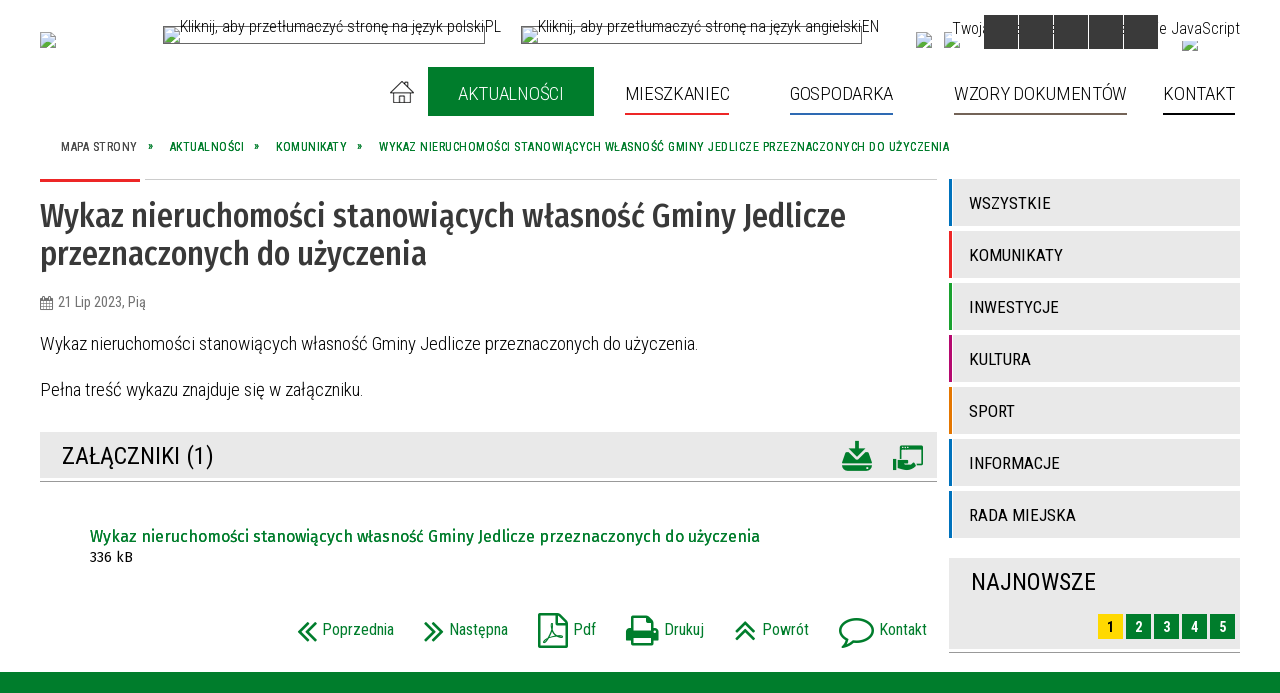

--- FILE ---
content_type: text/html; charset=utf-8
request_url: https://jedlicze.pl/aktualnosc-5345-wykaz_nieruchomosci_stanowiacych.html
body_size: 157941
content:
<!DOCTYPE html>
<html lang="pl"  itemscope="itemscope" itemtype="http://schema.org/WebPage" xmlns="http://www.w3.org/1999/xhtml">
    <head>
        <!-- METAS - - - - - - - - - - - - - - - - - - - - - - - - - - - - - -->
        <title itemprop="name">Wykaz nieruchomości stanowiących własność Gminy Jedlicze przeznaczonych do użyczenia - Aktualności - UG Jedlicze</title>
<meta http-equiv="Content-Type" content="text/html; charset=utf-8">
	<meta name="title" content="Wykaz nieruchomości stanowiących własność Gminy Jedlicze przeznaczonych do użyczenia - Aktualności - UG Jedlicze">
	<meta name="description" content="UG Jedlicze">
	<meta name="keywords" content="UG Jedlicze">
	<meta name="author" content="CONCEPT Intermedia www.sam3.pl">
	<meta name="robots" content="index, follow">
        <meta name="viewport" content="width=device-width">        
        
        <!-- EXTERNALS - - - - - - - - - - - - - - - - - - - - - - - - - - - -->		
        <link rel="shortcut icon" href="/themes/skin_01/images/favicon.ico">
        <link rel="alternate" type="application/rss+xml"  title="RSS 2.0" href="https://jedlicze.pl/aktualnosci.xml">
        	<link rel="stylesheet" type="text/css" media="all" href="/themes/skin_01/css/common.css">
	<link rel="stylesheet" type="text/css" media="all" href="/css/concept.gallery.css">
	<link rel="stylesheet" type="text/css" media="all" href="/css/_global.css">
	<link rel="stylesheet" type="text/css" media="screen" href="/wcag_video_player/ableplayer.min.css">
	<link rel="stylesheet" type="text/css" media="all" href="/css/icons_library.css">
	<link rel="stylesheet" type="text/css" media="screen" href="/css/smoothness/jquery-ui-1.9.2.custom.min.css">
	<link rel="stylesheet" type="text/css" media="screen" href="/js/fancyBox/jquery.fancybox.css">
	<link rel="stylesheet" type="text/css" media="print" href="/css/print_strona.css">
	<link rel="stylesheet" type="text/css" media="all" href="/themes/skin_01/css/responsive.css">
	<link rel="stylesheet" type="text/css" media="all" href="/themes/skin_01/css/_multisite.css">
	<link rel="stylesheet" type="text/css" media="all" href="/css/concept-carousel.css">

        <!-- JAVASCRIPTS - - - - - - - - - - - - - - - - - - - - - - - - - - -->
                <script src="/js/jquery/jquery-1.12.4.min.js"></script>
        <script src="/js/jquery/jquery-3.1.1.min.js"></script>
        <script src="/js/jquery/jquery-ui-1.9.2.custom.min.js"></script>
        <script src="/js/hammer.min.js"></script>
        <script src="/js/jquery/jquery.ui.datepicker.min.js"></script> 
        <script src="/js/jquery/jquery-ui-timepicker-addon.min.js"></script> 
        
        <script>
//<![CDATA[
document.write("<style>.zajawka { visibility: hidden; }</style>");
//]]>
</script>
        <!-- cdn for modernizr, if you haven't included it already -->
        <!-- script src="http://cdn.jsdelivr.net/webshim/1.12.4/extras/modernizr-custom.js"></script -->
        <!-- polyfiller file to detect and load polyfills -->
        <!-- script src="http://cdn.jsdelivr.net/webshim/1.12.4/polyfiller.js"></script -->

        <script>
//<![CDATA[
function GoogleMapsApiLoaded(){console.log("GoogleMapsApiLoaded"); return;}
//]]>
</script>

        <script>
        function get_upload_image_size(dimension)
        {
        if(dimension == 'x')
        return 291;
        else
        return 172;
        }
        </script>
        
        <script src="https://maps.googleapis.com/maps/api/js?v=3&amp;key=AIzaSyAjLmQunWPV3POwxAM28YSdVJbp9C4f6Eg&amp;callback=GoogleMapsApiLoaded&amp;language=pl&amp;libraries=places,visualization,geometry"></script>
<script src="/js/../themes/skin_01/js/multisite.js"></script>
<script src="/js/menu.min.js"></script>
<script src="/js/functions.js"></script>
<script src="/js/jquery/concept-rotator.js"></script>
<script src="/js/jquery/jquery.easing.1.3.js"></script>
<script src="/js/gsap/TweenMax.min.js"></script>
<script src="/js/gsap/plugins/ScrollToPlugin.min.js"></script>
<script src="/js/gsap/plugins/CSSPlugin.min.js"></script>
<script src="/js/gsap/easing/EasePack.min.js"></script>
<script src="/js/concept.gallery.js?ver=3.0"></script>
<script src="/js/akceslab-ytplayer.js"></script>
<script src="/wcag_video_player/ableplayer.min.js"></script>
<script src="/wcag_video_player/thirdparty/js.cookie.js"></script>
<script src="/js/concept_carousel_v1_0.js"></script>
		
        <meta name=”deklaracja-dostępności” content=”/deklaracja_dostepnosci.html”>
    </head>
        <body class="module-aktualnosci action-show">
       
                <div class="page_title" style="display: none">
            UG Jedlicze - jedlicze.pl
<br><span class="data">Wygenerowano:&nbsp;21-01-2026</span>        </div>
        
        <h1 hidden>UG Jedlicze - jedlicze.pl
</h1>

        <div id="page_content">       
            <div id="overlay" onclick="clear_other_mobile_active_elements();toggle_body_overflow();"></div>
            <div id="page_container">                <table role="presentation" id="table_1" class="sekcja-paneli" style="width: 100%;">
<tbody>	<tr>
		<td id="PAN_HEAD" class="panel">
			<div>
<div class="wcag_links">
	<div class="links">
		<div class="hidden">
			<a href="#content" data-offset="-300" class="scroll_to">Przejdź do treści</a>
		</div>
		
		<div class="hidden"><div tabindex="0" onclick="jQuery('body').scrollTo('*[id^=\'search_comn_\']'); jQuery('*[id^=\'search_comn_\']').val('').focus();">Przejdź do Wyszukiwarki</div></div>
		<div class="hidden"><a class="mapa_strony" tabindex="0" href="/mapa_strony.html">Przejdź do mapy strony</a></div>
		<div class="hidden"><div tabindex="0" onclick="jQuery('body').scrollTo('*[id^=\'mainMenu_\']'); jQuery(':focusable', jQuery('*[id^=\'mainMenu_\']'))[0].focus();">Przejdź do Menu</div></div>
	</div>
</div>

<script>
	jQuery('.scroll_to').css('cursor' , 'pointer').click(function () {
	var target = jQuery(this).attr('href');
	jQuery('html, body').animate({
	scrollTop: jQuery(target).offset().top -140
	}, 1000);
	});
</script>



        
	

    <div class="miejsce-banerowe logo_w_naglowku " >
        <div class="pole-banerowe noprint" style="flex-grow: 1; " >
<a href="http://www.jedlicze.pl/" target="_self"><img src="/uploads/pub/img_files/img_7122/logo3a.png" alt="Grafika przedstawia wygląd herbu Gminy Jedlicze" loading="lazy" title="Herb Gminy Jedlicze" onclick="jQuery.ajax({
	type:'POST',
	url:'/banery/click/id/7122.html',
	dataType:'html'})"><span class="baner_title" style="display:none;">Grafika przedstawia wygląd herbu Gminy Jedlicze</span></a></div>
        </div>




    <div class="miejsce-banerowe logo_docked " >
        <div class="pole-banerowe noprint" style="flex-grow: 1; " >
<a href="http://www.jedlicze.pl/" target="_self"><img src="/uploads/pub/img_files/img_7067/logo_zadokowane.png" alt="Serwis informacyjny Urzędu " loading="lazy" title="jedlicze.pl" onclick="jQuery.ajax({
	type:'POST',
	url:'/banery/click/id/7067.html',
	dataType:'html'})"><span class="baner_title" style="display:none;">Serwis informacyjny Urzędu </span></a></div>
        </div>


<div class="translate-bar component" >
    
    <div id="google-translation-flags" class="notranslate">
        <span class="polski" title="Polski" tabindex="0" data-lng="pl"><img alt="Kliknij, aby przetłumaczyć stronę na język polski" src="/images/admin//lang_icons/ico_pl.gif">PL</span>
        <span class="angielski" title="Angielski" tabindex="0" data-lng="en"><img alt="Kliknij, aby przetłumaczyć stronę na język angielski" src="/images/admin/lang_icons/ico_en.gif">EN</span>     
		<span class="niemiecki" title="Niemiecki" tabindex="0" data-lng="de"><img alt="Kliknij, aby przetłumaczyć stronę na język niemiecki" src="/images/admin/lang_icons/ico_de.gif">DE</span>     
    </div>
    
    <script>
        jQuery('#google-translation-flags span').click(function() {
          var lang = jQuery(this).attr('class');
          
          var $frame = jQuery('div[id^="goog-gt-"][class*="skiptranslate"] + div + iframe');
          
//          if(lang != 'polski')
          {
            if (!$frame.size())
            {
                alert("Error: Could not find Google translate frame.");
                return false;
            }
            
            jQuery('html').attr('lang', jQuery(this).attr('data-lng'));
            
            $frame.contents().find('span.text:contains('+lang+')').get(0).click();
            $frame.contents().find('span.text:contains('+lang+')').get(0).click();
          }
//          else
//          {  
//              var $frame = jQuery('.goog-te-banner-frame:first');
//              if (!$frame.size())
//              {
//                  alert("Error: Could not find Google translate frame.");
//                  return false;
//              }
//
//              jQuery('html').attr('lang', 'pl');
//              $frame.contents().find('.goog-close-link').get(0).click();
//          }
          
          return false;
        });
		
		jQuery(window).on("load", function () {
			jQuery('.translate-bar.component').css('min-width','0px');
		});
		
    </script>
    
    <div id="google_translate_element"></div>
    <script>
        function googleTranslateElementInit() {
                        new google.translate.TranslateElement({pageLanguage: 'pl', includedLanguages: 'af,ar,az,be,bg,bn,ca,cs,cy,da,de,el,en,eo,es,et,eu,fa,fi,fr,ga,gl,gu,hi,hr,ht,hu,hy,id,is,it,iw,ja,ka,kn,ko,la,lt,lv,mk,ms,mt,nl,no,pt,pl,ro,ru,sk,sl,sq,sr,sv,sw,ta,te,th,tl,tr,uk,ur,vi,yi,zh-CN,zh-TW', layout: google.translate.TranslateElement.InlineLayout.SIMPLE, autoDisplay: false}, 'google_translate_element');
                    }
    </script>
    <script src="https://translate.google.com/translate_a/element.js?cb=googleTranslateElementInit"></script>

</div>

<script>
	jQuery(window).on("load", function () {
		setTimeout(function(){
			/* google transalte */
			jQuery('#goog-gt-votingInputSrcLang').before('<label for="goog-gt-votingInputSrcLang">google translate</label>');	
			jQuery('#goog-gt-votingInputTrgLang').before('<label for="goog-gt-votingInputTrgLang">google translate</label>');	
			jQuery('#goog-gt-votingInputSrcText').before('<label for="goog-gt-votingInputSrcText">google translate</label>');	
			jQuery('#goog-gt-votingInputTrgText').before('<label for="goog-gt-votingInputTrgText">google translate</label>');	
			jQuery('#goog-gt-votingInputVote').before('<label for="goog-gt-votingInputVote">google translate</label>');	

			/* end google transalte */
		}, 10);
	});	
</script>

    <div class="miejsce-banerowe ikonki_pod_wyszukiwarka " >
        <div class="pole-banerowe noprint" style="flex-grow: 1; " >
<a href="https://www.facebook.com/GminaJedlicze" target="_self"><img src="/uploads/pub/img_files/img_7108/fb.png" alt="Strona Urzędu na Facebooku" loading="lazy" title="Facebook" onclick="jQuery.ajax({
	type:'POST',
	url:'/banery/click/id/7108.html',
	dataType:'html'})"><span class="baner_title" style="display:none;">Strona Urzędu na Facebooku</span></a></div>
<div class="pole-banerowe noprint" style="flex-grow: 1; " >
<a href="https://www.youtube.com/channel/UCmzE_j7uemBJnaz9vcOtH1g" target="_self"><img src="/uploads/pub/img_files/img_7107/youtube.png" alt="Strona główna Youtube" loading="lazy" title="Youtube" onclick="jQuery.ajax({
	type:'POST',
	url:'/banery/click/id/7107.html',
	dataType:'html'})"><span class="baner_title" style="display:none;">Strona główna Youtube</span></a></div>
        </div>


<script>
    function toggleGlobalPause()
    {
        globalPause = !globalPause;
        jQuery("#hyperss .slide-image").toggleClass("stopped");
        jQuery(".stop-anim").toggleClass("play");

        var x = jQuery(".stop-anim").text();

        if (x == 'Wznów animacje') {
            jQuery(".stop-anim").text("Zatrzymaj animacje");
            jQuery(".stop-anim").attr("title", "Zatrzymaj animacje");
        } else {
            jQuery(".stop-anim").text("Wznów animacje");
            jQuery(".stop-anim").attr("title", "Wznów animacje");
        }
    }
</script>	

<div class="accesible" >
   <div class="stop-anim" title="Zatrzymaj animacje" tabindex="0" onclick="toggleGlobalPause();">Zatrzymaj animacje</div>
        <div class="wheelchair" title="Informacje o dostępności" onclick="location = ('https://jedlicze.pl/strona-1-informacje_o_dostepnosci.html');"></div>
    <div class="deklaracja_dostep" title="Deklaracja dostępności" onclick="location = ('https://jedlicze.pl/deklaracja_dostepnosci.html');"></div>
    <div class="deaf" title="Informacje dla niesłyszących" onclick="location = ('https://jedlicze.pl/strona-2-informacje_dla_nieslyszacych.html');"></div>
    <div class="contrast" title="Informacje o kontraście" onclick="location = ('https://jedlicze.pl/strona-3-informacja_o_kontrascie.html');"></div>
    </div>



    <div class="miejsce-banerowe bip_w_naglowku " >
        <div class="pole-banerowe noprint" style="flex-grow: 1; " >
<a href="https://jedlicze.bip.gov.pl/" target="_self"><img src="/uploads/pub/img_files/img_7066/bip.png" alt="Przekierowanie na serwis BIP" loading="lazy" title="BIP" onclick="jQuery.ajax({
	type:'POST',
	url:'/banery/click/id/7066.html',
	dataType:'html'})"><span class="baner_title" style="display:none;">Przekierowanie na serwis BIP</span></a></div>
        </div>


<section class="component wyszukiwarka-wrapper " >

            <header class="belka hidden-wcag">
            <h2 class="title"><span>Wyszukiwarka</span></h2>
        </header>
    
    <div class="comn-wyszukiwarka" role="search">
        
        
        <div id="search_box_comn_srch_3ad886a1a474185ca5977c1a38782ee1">
            <span class="warning show-delayed">Twoja przeglądarka nie obsługuje JavaScript</span>
        </div>

        <div class="cl"></div>
    </div>

    <script>
//<![CDATA[
jQuery.ajax({
	type:'POST',
	url:'/Common/getSearchAllForm/disp/none/hash_id/comn_srch_3ad886a1a474185ca5977c1a38782ee1.html',
	dataType:'html',
	success:function(data, textStatus){jQuery('#search_box_comn_srch_3ad886a1a474185ca5977c1a38782ee1').html(data);},
	complete:function(XMLHttpRequest, textStatus){wcagstinks(jQuery("#adv_form")); updateAdvSearchWidth(); jQuery("#adv_form");}})
//]]>
</script>
</section>
<div class="cl"></div>
<nav class="glowneMenu" data-component-name="comn_mainmenu" id="mainMenu_0e3af046bbe205ee3c5fb8928e364962-wrapper" aria-labelledby="mainMenu_0e3af046bbe205ee3c5fb8928e364962-label">   
    <h2 id="mainMenu_0e3af046bbe205ee3c5fb8928e364962-label" class="hidden-wcag">Menu główne 1</h2>
    <div class="okazja_top2"></div>
    <div class="okazja_top3"></div>
    		
				
        <ul class="mainMenu " id="comn_0e3af046bbe205ee3c5fb8928e364962">
         <li class="block block_nr_1" id="comn_0e3af046bbe205ee3c5fb8928e364962_pos_1" data-color="#007D2C">
<a target="_self" class="menu-level-1 no-submenu" style="border-color:#007D2C;" href="/"><span class="menu_select_left" style="background:#007D2C;"></span><span class="menu_select_right" style="background:#007D2C;"></span><span class="menu_select_bottom" style="background:#007D2C;"></span><span style="background:#007D2C;" class="tytul_menu">Strona główna</span></a>
</li> <li class="block block_nr_2" id="comn_0e3af046bbe205ee3c5fb8928e364962_pos_2" data-color="#0072bc">
<a target="_self" class="menu-level-1 no-submenu" style="border-color:#0072bc;" href="/aktualnosci-lista.html"><span class="menu_select_left" style="background:#0072bc;"></span><span class="menu_select_right" style="background:#0072bc;"></span><span class="menu_select_bottom" style="background:#0072bc;"></span><span style="background:#0072bc;" class="tytul_menu">Aktualności</span></a>
</li> <li class="block block_nr_3" id="comn_0e3af046bbe205ee3c5fb8928e364962_pos_3" data-color="#ed2626">
<a target="_self" class="menu-level-1 with-submenu" style="border-color:#ed2626;" href="/strona-2566-dla_mieszkanca.html"><span class="menu_select_left" style="background:#ed2626;"></span><span class="menu_select_right" style="background:#ed2626;"></span><span class="menu_select_bottom" style="background:#ed2626;"></span><span style="background:#ed2626;" class="tytul_menu">Mieszkaniec</span></a>
<span class="main-menu-toggler" onclick="mainMenuTogglePosition(this);"></span><div class="sub-block-menu js-display-none" style="height: 0; background: #ed2626; border-color: #ed2626; ">
<h2 style="border-bottom-color: #ed2626;  background-color: #ed2626; ">Mieszkaniec</h2>
<ul class="level-1-wrapper">
<li class="level-1" style="color:#fff; background-color: #ed2626;"><a target="_self" class="menu-level-2" style="" href="/strona-3340-wladze_samorzadowe.html"><span class="label" style="background: #ed2626; border-color: #ed2626;" title=""></span>Władze samorządowe</a><div class="extra-box"><div><ul class="tiled-list" id="port_77bfe5675a0498db6e05fed49212b809-switcher">
    <li class="tile-wrapper" id="port_77bfe5675a0498db6e05fed49212b809-0" ><a target="_self" style="color:#fff; background: #ed2626;" href="/strona-3358-burmistrz_gminy.html">Burmistrz Gminy</a><div class="menu-extra-zaj" style="display: none;"><div class="zajawka port_zaj "><a target="_self" href="/strona-3358-burmistrz_gminy.html"><span class="box-left" style="width: 291px;">
    <img alt="" loading="lazy" width="291" height="172" src="/themes/skin_01/images/def_zaj_thumb.png">
</span>

<span class="box-right">
     
  <span class="title">    
    <span class="etykieta_zajawka">      
    	<span class="label" style="background: #ed2626; border-color: #ed2626;" title=""></span>      
    </span>    
    Burmistrz Gminy    
  </span>
  <span class="tresc">
    Wojciech Tomkiewicz Telefon: (013) 44-847-10 e-mail: ug@jedlicze.pl
  </span>
  
  <span class="link" style="display:none;">
    Więcej »
  </span>

  <span class="zajawka_click">
    kliknij, aby przejść do dalszej części informacji
  </span>

</span>
</a></div></div></li><li class="tile-wrapper" id="port_77bfe5675a0498db6e05fed49212b809-1" ><a target="_self" style="color:#fff; background: #ed2626;" href="/strona-4423-zastepca_burmistrza.html">Zastępca Burmistrza</a><div class="menu-extra-zaj" style="display: none;"><div class="zajawka port_zaj "><a target="_self" href="/strona-4423-zastepca_burmistrza.html"><span class="box-left" style="width: 291px;">
    <img alt="" loading="lazy" width="291" height="172" src="/themes/skin_01/images/def_zaj_thumb.png">
</span>

<span class="box-right">
     
  <span class="title">    
    <span class="etykieta_zajawka">      
    	<span class="label" style="background: #ed2626; border-color: #ed2626;" title=""></span>      
    </span>    
    Zastępca Burmistrza    
  </span>
  <span class="tresc">
    Z-ca Burmistrza - Katarzyna Leniek Telefon: (013) 44-847-38
  </span>
  
  <span class="link" style="display:none;">
    Więcej »
  </span>

  <span class="zajawka_click">
    kliknij, aby przejść do dalszej części informacji
  </span>

</span>
</a></div></div></li><li class="tile-wrapper" id="port_77bfe5675a0498db6e05fed49212b809-2" ><a target="_self" style="color:#fff; background: #ed2626;" href="/strona-3360-skarbnik_gminy.html">Skarbnik Gminy</a><div class="menu-extra-zaj" style="display: none;"><div class="zajawka port_zaj "><a target="_self" href="/strona-3360-skarbnik_gminy.html"><span class="box-left" style="width: 291px;">
    <img alt="" loading="lazy" width="291" height="172" src="/themes/skin_01/images/def_zaj_thumb.png">
</span>

<span class="box-right">
     
  <span class="title">    
    <span class="etykieta_zajawka">      
    	<span class="label" style="background: #ed2626; border-color: #ed2626;" title=""></span>      
    </span>    
    Skarbnik Gminy    
  </span>
  <span class="tresc">
    Jolanta Bik Telefon: (013) 44-847-10
  </span>
  
  <span class="link" style="display:none;">
    Więcej »
  </span>

  <span class="zajawka_click">
    kliknij, aby przejść do dalszej części informacji
  </span>

</span>
</a></div></div></li></ul><div class="zajawka port_zaj "><a target="_self" href="/strona-3340-wladze_samorzadowe.html"><span class="box-left" style="width: 291px;">
    <img alt="" loading="lazy" width="291" height="172" src="/themes/skin_01/images/def_zaj_thumb.png">
</span>

<span class="box-right">
     
  <span class="title">    
    <span class="etykieta_zajawka">      
    	<span class="label" style="background: #ed2626; border-color: #ed2626;" title=""></span>      
    </span>    
    Władze samorządowe    
  </span>
  <span class="tresc">
     
  </span>
  
  <span class="link" style="display:none;">
    Więcej »
  </span>

  <span class="zajawka_click">
    kliknij, aby przejść do dalszej części informacji
  </span>

</span>
</a></div></div></div></li><li class="level-1" style="color:#fff; background-color: #ed2626; "><a target="_self" class="menu-level-2" style="" href="/strona-3341-rada_miejska.html"><span class="label" style="background: #ed2626; border-color: #ed2626;" title=""></span>Rada Miejska</a><div class="extra-box"><div><div class="zajawka port_zaj "><a target="_self" href="/strona-3341-rada_miejska.html"><span class="box-left" style="width: 291px;">
    <img alt="" loading="lazy" width="291" height="172" src="/themes/skin_01/images/def_zaj_thumb.png">
</span>

<span class="box-right">
     
  <span class="title">    
    <span class="etykieta_zajawka">      
    	<span class="label" style="background: #ed2626; border-color: #ed2626;" title=""></span>      
    </span>    
    Rada Miejska    
  </span>
  <span class="tresc">
    Rada Miejska w Jedliczu
  </span>
  
  <span class="link" style="display:none;">
    Więcej »
  </span>

  <span class="zajawka_click">
    kliknij, aby przejść do dalszej części informacji
  </span>

</span>
</a></div></div></div></li><li class="level-1" style="color:#fff; background-color: #ed2626; "><a target="_self" class="menu-level-2" style="" href="/strona-3362-soltysi.html"><span class="label" style="background: #ed2626; border-color: #ed2626;" title=""></span>Sołtysi</a><div class="extra-box"><div><div class="zajawka port_zaj "><a target="_self" href="/strona-3362-soltysi.html"><span class="box-left" style="width: 291px;">
    <img alt="" loading="lazy" width="291" height="172" src="/themes/skin_01/images/def_zaj_thumb.png">
</span>

<span class="box-right">
     
  <span class="title">    
    <span class="etykieta_zajawka">      
    	<span class="label" style="background: #ed2626; border-color: #ed2626;" title=""></span>      
    </span>    
    Sołtysi    
  </span>
  <span class="tresc">
    Sołtysi oraz Przewodniczący Zarządów Osiedli w Gminie Jedlicze
  </span>
  
  <span class="link" style="display:none;">
    Więcej »
  </span>

  <span class="zajawka_click">
    kliknij, aby przejść do dalszej części informacji
  </span>

</span>
</a></div></div></div></li><li class="level-1" style="color:#fff; background-color: #ed2626; "><a target="_self" class="menu-level-2" style="" href="/strona-4197-ciekawi_ludzie.html"><span class="label" style="background: #ed2626; border-color: #ed2626;" title=""></span>Ciekawi ludzie</a><div class="extra-box"><div><ul class="tiled-list" id="port_e5624a5ccb8eb6401864ff7f6108fcb2-switcher">
    <li class="tile-wrapper" id="port_e5624a5ccb8eb6401864ff7f6108fcb2-0" ><a target="_self" style="color:#fff; background: #ed2626;" href="/strona-4789-golebie_niczym_konie_wyscigowe_rozmowa.html">Gołębie niczym konie wyścigowe - rozmowa z Andrzejem Kubackim, hodowcą gołębi z Chlebnej </a><div class="menu-extra-zaj" style="display: none;"><div class="zajawka port_zaj "><a target="_self" href="/strona-4789-golebie_niczym_konie_wyscigowe_rozmowa.html"><span class="box-left" style="width: 291px;">
    <img alt="Zdjęcie Andrzeja Kubackiego" loading="lazy" width="291" height="172" src="/uploads/pub/strony/strona_4789/zajawki/thumb_73cd7ddc1d280b93f3904602e626bafbb6ed4f7d.jpg">
</span>

<span class="box-right">
     
  <span class="title">    
    <span class="etykieta_zajawka">      
    	<span class="label" style="background: #ed2626; border-color: #ed2626;" title=""></span>      
    </span>    
    Gołębie niczym konie wyścigowe - rozmowa z Andrzejem Kubackim, hodowcą gołębi z Chlebnej     
  </span>
  <span class="tresc">
    Zapraszamy na rozmowę z Andrzejem Kubackim mieszkańcem Chlebnej, który opowiedział nam o swojej pasji związanej z hodowlą gołębi. Pan Andrzej na co dzień pełni funkcję Prezesa Oddziału Jasło Polskiego Związku Hodowców Gołębi Pocztowych, a także...
  </span>
  
  <span class="link" style="display:none;">
    Więcej »
  </span>

  <span class="zajawka_click">
    kliknij, aby przejść do dalszej części informacji
  </span>

</span>
</a></div></div></li><li class="tile-wrapper" id="port_e5624a5ccb8eb6401864ff7f6108fcb2-1" ><a target="_self" style="color:#fff; background: #ed2626;" href="/strona-4656-nie_tylko_cukrzyca_czlowiek_zyje.html">„Nie tylko cukrzycą człowiek żyje” </a><div class="menu-extra-zaj" style="display: none;"><div class="zajawka port_zaj "><a target="_self" href="/strona-4656-nie_tylko_cukrzyca_czlowiek_zyje.html"><span class="box-left" style="width: 291px;">
    <img alt="maria_gierek_elżbieta_znój" loading="lazy" width="291" height="172" src="/uploads/pub/strony/strona_4656/zajawki/thumb_679092ed4a1524e0cab982f8c7e42ce4d76aab98.jpg">
</span>

<span class="box-right">
     
  <span class="title">    
    <span class="etykieta_zajawka">      
    	<span class="label" style="background: #ed2626; border-color: #ed2626;" title=""></span>      
    </span>    
    „Nie tylko cukrzycą człowiek żyje”     
  </span>
  <span class="tresc">
    Polskie Stowarzyszenie Diabetyków Koło Miejsko Gminne w Jedliczu obchodzi w tym roku 30-lecie swojego istnienia. Jest to zatem idealna okazja, aby przybliżyć naszym czytelnikom charakterystykę działalności tej organizacji, opowiedzieć o ludziach z nią...
  </span>
  
  <span class="link" style="display:none;">
    Więcej »
  </span>

  <span class="zajawka_click">
    kliknij, aby przejść do dalszej części informacji
  </span>

</span>
</a></div></div></li><li class="tile-wrapper" id="port_e5624a5ccb8eb6401864ff7f6108fcb2-2" ><a target="_self" style="color:#fff; background: #ed2626;" href="/strona-4655-strzelectwo_wymaga_i_uczy_dyscypliny.html">Strzelectwo wymaga i uczy dyscypliny – rozmowa z Krzysztofem Wałęgą, trenerem UKS Strzelec Jedlicze</a><div class="menu-extra-zaj" style="display: none;"><div class="zajawka port_zaj "><a target="_self" href="/strona-4655-strzelectwo_wymaga_i_uczy_dyscypliny.html"><span class="box-left" style="width: 291px;">
    <img alt="krzysztof_wałęga" loading="lazy" width="291" height="172" src="/uploads/pub/strony/strona_4655/zajawki/thumb_5ce9e688df2358f5e547b532c08008932def15d3.png">
</span>

<span class="box-right">
     
  <span class="title">    
    <span class="etykieta_zajawka">      
    	<span class="label" style="background: #ed2626; border-color: #ed2626;" title=""></span>      
    </span>    
    Strzelectwo wymaga i uczy dyscypliny – rozmowa z Krzysztofem Wałęgą, trenerem UKS Strzelec Jedlicze    
  </span>
  <span class="tresc">
    Strzelectwo sportowe – dyscyplina niszowa, ale ze względu na swoją oryginalność bardzo ciekawa. O jej tajnikach, zasadach i strzeleckich tradycjach w Jedliczu porozmawialiśmy z Krzysztofem Wałęgą, trenerem UKS Strzelec Jedlicze.
  </span>
  
  <span class="link" style="display:none;">
    Więcej »
  </span>

  <span class="zajawka_click">
    kliknij, aby przejść do dalszej części informacji
  </span>

</span>
</a></div></div></li><li class="tile-wrapper" id="port_e5624a5ccb8eb6401864ff7f6108fcb2-3" ><a target="_self" style="color:#fff; background: #ed2626;" href="/strona-4654-sila_tej_druzyny_byl_kolektyw_rozmowa_z.html">„Siłą tej drużyny był kolektyw” – rozmowa z Jakubem Krawczykiem, trenerem juniorów Nafty Jedlicze</a><div class="menu-extra-zaj" style="display: none;"><div class="zajawka port_zaj "><a target="_self" href="/strona-4654-sila_tej_druzyny_byl_kolektyw_rozmowa_z.html"><span class="box-left" style="width: 291px;">
    <img alt="jakub_krawczyk" loading="lazy" width="291" height="172" src="/uploads/pub/strony/strona_4654/zajawki/thumb_a2a486d0990e992285f1e3bfeb002afb7486a285.jpg">
</span>

<span class="box-right">
     
  <span class="title">    
    <span class="etykieta_zajawka">      
    	<span class="label" style="background: #ed2626; border-color: #ed2626;" title=""></span>      
    </span>    
    „Siłą tej drużyny był kolektyw” – rozmowa z Jakubem Krawczykiem, trenerem juniorów Nafty Jedlicze    
  </span>
  <span class="tresc">
    O planach na najbliższą przyszłość zespołu młodych Nafciarzy porozmawialiśmy z ich szkoleniowcem – Jakubem Krawczykiem.
  </span>
  
  <span class="link" style="display:none;">
    Więcej »
  </span>

  <span class="zajawka_click">
    kliknij, aby przejść do dalszej części informacji
  </span>

</span>
</a></div></div></li><li class="tile-wrapper" id="port_e5624a5ccb8eb6401864ff7f6108fcb2-4" ><a target="_self" style="color:#fff; background: #ed2626;" href="/strona-4605-mariusz_wodzinski_dla_filipka_przejdzie.html">Mariusz Wodziński - dla Filipka przejdzie ponad 1000 km! </a><div class="menu-extra-zaj" style="display: none;"><div class="zajawka port_zaj "><a target="_self" href="/strona-4605-mariusz_wodzinski_dla_filipka_przejdzie.html"><span class="box-left" style="width: 291px;">
    <img alt="Mariusz Wodziński, fot. Facebook" loading="lazy" width="291" height="172" src="/uploads/pub/strony/strona_4605/zajawki/thumb_b0d1e9df95fa51a2b4da8a9989d469a3c775ec3d.jpg">
</span>

<span class="box-right">
     
  <span class="title">    
    <span class="etykieta_zajawka">      
    	<span class="label" style="background: #ed2626; border-color: #ed2626;" title=""></span>      
    </span>    
    Mariusz Wodziński - dla Filipka przejdzie ponad 1000 km!     
  </span>
  <span class="tresc">
    Większość osób mnie kojarzy, choć na pewno nie wszyscy. Uwielbiam chodzić po górach, można rzec że to moja pasja, a zarazem miłość. Długie dystanse od zeszłego roku chodzę i realizuję charytatywnie. Mój cel to niesienie pomocy osobom potrzebującym -...
  </span>
  
  <span class="link" style="display:none;">
    Więcej »
  </span>

  <span class="zajawka_click">
    kliknij, aby przejść do dalszej części informacji
  </span>

</span>
</a></div></div></li><li class="tile-wrapper" id="port_e5624a5ccb8eb6401864ff7f6108fcb2-5" ><a target="_self" style="color:#fff; background: #ed2626;" href="/strona-4604-gdy_w_materiale_objawia_sie_to_co_bylo.html">„Gdy w materiale objawia się to, co było na początku w głowie to wzrasta adrenalina i człowiek jest zadowolony” - rozmowa z rzeźbiarzem Robertem Mrozem</a><div class="menu-extra-zaj" style="display: none;"><div class="zajawka port_zaj "><a target="_self" href="/strona-4604-gdy_w_materiale_objawia_sie_to_co_bylo.html"><span class="box-left" style="width: 291px;">
    <img alt="Robert Mróz" loading="lazy" width="291" height="172" src="/uploads/pub/strony/strona_4604/zajawki/thumb_8afc229d89fe3024da86c8c19c781d9517d951da.jpg">
</span>

<span class="box-right">
     
  <span class="title">    
    <span class="etykieta_zajawka">      
    	<span class="label" style="background: #ed2626; border-color: #ed2626;" title=""></span>      
    </span>    
    „Gdy w materiale objawia się to, co było na początku w głowie to wzrasta adrenalina i człowiek jest zadowolony” - rozmowa z rzeźbiarzem Robertem Mrozem    
  </span>
  <span class="tresc">
    Zapraszamy do przeczytania rozmowy z rzeźbiarzem-samoukiem z Żarnowca.
  </span>
  
  <span class="link" style="display:none;">
    Więcej »
  </span>

  <span class="zajawka_click">
    kliknij, aby przejść do dalszej części informacji
  </span>

</span>
</a></div></div></li><li class="tile-wrapper" id="port_e5624a5ccb8eb6401864ff7f6108fcb2-6" ><a target="_self" style="color:#fff; background: #ed2626;" href="/strona-4593-w_starym_kinie_s_rozmowa_z_izabela.html">„W starym kinie…” – rozmowa z Izabelą Urbanek </a><div class="menu-extra-zaj" style="display: none;"><div class="zajawka port_zaj "><a target="_self" href="/strona-4593-w_starym_kinie_s_rozmowa_z_izabela.html"><span class="box-left" style="width: 291px;">
    <img alt="Izabela Urbanek" loading="lazy" width="291" height="172" src="/uploads/pub/strony/strona_4593/zajawki/thumb_72820fe64d78930326921ac9393361b0a12f603b.jpg">
</span>

<span class="box-right">
     
  <span class="title">    
    <span class="etykieta_zajawka">      
    	<span class="label" style="background: #ed2626; border-color: #ed2626;" title=""></span>      
    </span>    
    „W starym kinie…” – rozmowa z Izabelą Urbanek     
  </span>
  <span class="tresc">
    Zapraszamy do przeczytania rozmowy z córką uczestnika walk o wolność naszej Ojczyzny - Ludwika Stawskiego, mieszkanką Potoka – Panią Izabelą Urbanek, którą nasi mieszkańcy znają między innymi z pracy w jedlickim kinie.
  </span>
  
  <span class="link" style="display:none;">
    Więcej »
  </span>

  <span class="zajawka_click">
    kliknij, aby przejść do dalszej części informacji
  </span>

</span>
</a></div></div></li><li class="tile-wrapper" id="port_e5624a5ccb8eb6401864ff7f6108fcb2-7" ><a target="_self" style="color:#fff; background: #ed2626;" href="/strona-4592-w_sluzbie_ojczyznie_stanislaw_lubas_z.html">W służbie Ojczyźnie – Stanisław Lubaś z Moderówki </a><div class="menu-extra-zaj" style="display: none;"><div class="zajawka port_zaj "><a target="_self" href="/strona-4592-w_sluzbie_ojczyznie_stanislaw_lubas_z.html"><span class="box-left" style="width: 291px;">
    <img alt="pamiątka" loading="lazy" width="291" height="172" src="/uploads/pub/strony/strona_4592/zajawki/thumb_88c2c2ad65ea2165a0c0cc864c9e4d48f4e152f5.jpg">
</span>

<span class="box-right">
     
  <span class="title">    
    <span class="etykieta_zajawka">      
    	<span class="label" style="background: #ed2626; border-color: #ed2626;" title=""></span>      
    </span>    
    W służbie Ojczyźnie – Stanisław Lubaś z Moderówki     
  </span>
  <span class="tresc">
    Czerwone maki na Monte Cassino zamiast rosy piły polską krew. Po tych makach szedł żołnierz i ginął, lecz od śmierci silniejszy był gniew –  jakże wymowny tekst polskiej pieśni wojskowej stał się symbolem bohaterstwa i ofiary...
  </span>
  
  <span class="link" style="display:none;">
    Więcej »
  </span>

  <span class="zajawka_click">
    kliknij, aby przejść do dalszej części informacji
  </span>

</span>
</a></div></div></li><li class="tile-wrapper" id="port_e5624a5ccb8eb6401864ff7f6108fcb2-8" ><a target="_self" style="color:#fff; background: #ed2626;" href="/strona-4432-o_pasjach_z_lekarzem_tomaszem_wiatrem.html">O pasjach z lekarzem Tomaszem Wiatrem</a><div class="menu-extra-zaj" style="display: none;"><div class="zajawka port_zaj "><a target="_self" href="/strona-4432-o_pasjach_z_lekarzem_tomaszem_wiatrem.html"><span class="box-left" style="width: 291px;">
    <img alt="" loading="lazy" width="291" height="172" src="/uploads/pub/strony/strona_4432/zajawki/thumb_f7cb24d4dab8fb151198e16622db862ca1788aa7.jpg">
</span>

<span class="box-right">
     
  <span class="title">    
    <span class="etykieta_zajawka">      
    	<span class="label" style="background: #ed2626; border-color: #ed2626;" title=""></span>      
    </span>    
    O pasjach z lekarzem Tomaszem Wiatrem    
  </span>
  <span class="tresc">
    Zapraszamy na wywiad z pochodzącym z Jedlicza dr Tomaszem Wiatrem, który połączył dwie pasje, wynikające z bogatych tradycji rodzinnych. Do perfekcji opanował sztukę leczenia, ale dał się też poznać jako bardzo zdolny rysownik. Mimo, że prawdziwą...
  </span>
  
  <span class="link" style="display:none;">
    Więcej »
  </span>

  <span class="zajawka_click">
    kliknij, aby przejść do dalszej części informacji
  </span>

</span>
</a></div></div></li><li class="tile-wrapper" id="port_e5624a5ccb8eb6401864ff7f6108fcb2-9" ><a target="_self" style="color:#fff; background: #ed2626;" href="/strona-4304-dla_mnie_najlepsza_zaplata_jest_usmiech.html">Dla mnie najlepszą zapłatą jest uśmiech i radość dzieci – zaproszenie do Bajkowego Ogrodu w Podniebylu </a><div class="menu-extra-zaj" style="display: none;"><div class="zajawka port_zaj "><a target="_self" href="/strona-4304-dla_mnie_najlepsza_zaplata_jest_usmiech.html"><span class="box-left" style="width: 291px;">
    <img alt="Bajkowy Ogród w Podniebylu " loading="lazy" width="291" height="172" src="/uploads/pub/strony/strona_4304/zajawki/thumb_e28d71770925569e2d2255481c0cc8374a6a9d2a.jpg">
</span>

<span class="box-right">
     
  <span class="title">    
    <span class="etykieta_zajawka">      
    	<span class="label" style="background: #ed2626; border-color: #ed2626;" title=""></span>      
    </span>    
    Dla mnie najlepszą zapłatą jest uśmiech i radość dzieci – zaproszenie do Bajkowego Ogrodu w Podniebylu     
  </span>
  <span class="tresc">
    Skąd pomysł na hobby, którego efektem końcowym jest ten piękny Bajkowy Ogród? - Pomysł wziął się z zamiłowania do najbliższego otoczenia, piękna przyrody, zauroczenia między innymi ślicznymi wiewiórkami, które tędy przelatują i dlatego chociażby...
  </span>
  
  <span class="link" style="display:none;">
    Więcej »
  </span>

  <span class="zajawka_click">
    kliknij, aby przejść do dalszej części informacji
  </span>

</span>
</a></div></div></li><li class="tile-wrapper" id="port_e5624a5ccb8eb6401864ff7f6108fcb2-10" ><a target="_self" style="color:#fff; background: #ed2626;" href="/strona-4305-poznajcie_v_ce_mistrzyni_europy_w.html">Poznajcie V-ce Mistrzyni Europy w Karate Kyokushin Blankę Trybus! </a><div class="menu-extra-zaj" style="display: none;"><div class="zajawka port_zaj "><a target="_self" href="/strona-4305-poznajcie_v_ce_mistrzyni_europy_w.html"><span class="box-left" style="width: 291px;">
    <img alt="Poznajcie V-ce Mistrzyni Europy w Karate Kyokushin Blankę Trybus!" loading="lazy" width="291" height="172" src="/uploads/pub/strony/strona_4305/zajawki/thumb_1f727f856225020c1d264572b806bca759234773.jpg">
</span>

<span class="box-right">
     
  <span class="title">    
    <span class="etykieta_zajawka">      
    	<span class="label" style="background: #ed2626; border-color: #ed2626;" title=""></span>      
    </span>    
    Poznajcie V-ce Mistrzyni Europy w Karate Kyokushin Blankę Trybus!     
  </span>
  <span class="tresc">
    Zapraszamy na wywiad z pochodzącą z Gminy Jedlicze wicemistrzynią Europy w Karate Kyokushin - Blanką Trybus. Nasza mistrzyni trenuje od 5 roku życia w Krośnieńskim Klubie Kyokushin Karate pod okiem Sensei Adama Buczyńskiego. Treningi i udział w...
  </span>
  
  <span class="link" style="display:none;">
    Więcej »
  </span>

  <span class="zajawka_click">
    kliknij, aby przejść do dalszej części informacji
  </span>

</span>
</a></div></div></li><li class="tile-wrapper" id="port_e5624a5ccb8eb6401864ff7f6108fcb2-11" ><a target="_self" style="color:#fff; background: #ed2626;" href="/strona-4306-sport_motorowy_uczy_pokory_i_dystansu.html">Sport motorowy uczy pokory i dystansu do własnych umiejętności - rozmowa z Krzysztofem Piterakiem, wicemistrzem Polski z Potoka </a><div class="menu-extra-zaj" style="display: none;"><div class="zajawka port_zaj "><a target="_self" href="/strona-4306-sport_motorowy_uczy_pokory_i_dystansu.html"><span class="box-left" style="width: 291px;">
    <img alt="Samochód rajdowy" loading="lazy" width="291" height="172" src="/uploads/pub/strony/strona_4306/zajawki/thumb_22abb6dc8698c8affe1cd437d4d1faeb6c1d2112.jpg">
</span>

<span class="box-right">
     
  <span class="title">    
    <span class="etykieta_zajawka">      
    	<span class="label" style="background: #ed2626; border-color: #ed2626;" title=""></span>      
    </span>    
    Sport motorowy uczy pokory i dystansu do własnych umiejętności - rozmowa z Krzysztofem Piterakiem, wicemistrzem Polski z Potoka     
  </span>
  <span class="tresc">
    Adrenalina na najwyższym poziomie, rywalizacja zawsze o najwyższe cele, walka z czasem, warunkami atmosferycznymi, ale także z samym sobą i maszyną, nad którą trzeba bezwzględnie panować, zwłaszcza gdy ta lubi płatać figle. Tak w skrócie można opisać...
  </span>
  
  <span class="link" style="display:none;">
    Więcej »
  </span>

  <span class="zajawka_click">
    kliknij, aby przejść do dalszej części informacji
  </span>

</span>
</a></div></div></li><li class="tile-wrapper" id="port_e5624a5ccb8eb6401864ff7f6108fcb2-12" ><a target="_self" style="color:#fff; background: #ed2626;" href="/strona-4307-dawka_slonca_w_srodku_zimy_zapraszamy.html">Dawka słońca w środku zimy - zapraszamy na wywiad z Matikiem</a><div class="menu-extra-zaj" style="display: none;"><div class="zajawka port_zaj "><a target="_self" href="/strona-4307-dawka_slonca_w_srodku_zimy_zapraszamy.html"><span class="box-left" style="width: 291px;">
    <img alt="Mateusz Młodziński - Matik" loading="lazy" width="291" height="172" src="/uploads/pub/strony/strona_4307/zajawki/thumb_0df94eb3da8642541308373abb19a1d2b48aa199.jpg">
</span>

<span class="box-right">
     
  <span class="title">    
    <span class="etykieta_zajawka">      
    	<span class="label" style="background: #ed2626; border-color: #ed2626;" title=""></span>      
    </span>    
    Dawka słońca w środku zimy - zapraszamy na wywiad z Matikiem    
  </span>
  <span class="tresc">
    Zapraszamy na wywiad z Mateuszem Młodzińskim - Matikiem, któremu muzyczne wibracje towarzyszą już od 12 lat. Wspólnie z Jakubem Skibińskim nagrali kawałek zatytułowany „Dziś pozwalam sobie”. Utwór można zobaczyć na kanale społecznościowym youtube...
  </span>
  
  <span class="link" style="display:none;">
    Więcej »
  </span>

  <span class="zajawka_click">
    kliknij, aby przejść do dalszej części informacji
  </span>

</span>
</a></div></div></li><li class="tile-wrapper" id="port_e5624a5ccb8eb6401864ff7f6108fcb2-13" ><a target="_self" style="color:#fff; background: #ed2626;" href="/strona-4308-bardzo_lubie_gdy_na_trasie_jest_slisko.html">Bardzo lubię, gdy na trasie jest ślisko i technicznie wymagająco - rozmowa z Jakubem Półchłopkiem, wicemistrzem Polski w kolarstwie górskim </a><div class="menu-extra-zaj" style="display: none;"><div class="zajawka port_zaj "><a target="_self" href="/strona-4308-bardzo_lubie_gdy_na_trasie_jest_slisko.html"><span class="box-left" style="width: 291px;">
    <img alt="Kuba na rowerze" loading="lazy" width="291" height="172" src="/uploads/pub/strony/strona_4308/zajawki/thumb_4216842f00f09b8f5a6ed23f541d58e97720aafb.jpg">
</span>

<span class="box-right">
     
  <span class="title">    
    <span class="etykieta_zajawka">      
    	<span class="label" style="background: #ed2626; border-color: #ed2626;" title=""></span>      
    </span>    
    Bardzo lubię, gdy na trasie jest ślisko i technicznie wymagająco - rozmowa z Jakubem Półchłopkiem, wicemistrzem Polski w kolarstwie górskim     
  </span>
  <span class="tresc">
    Wystające korzenie, błoto, ostre kamienie i nierówności, śliskie zjazdy i mordercze podjazdy. W takich warunkach ścigają się zawodnicy uprawiający ten niezwykle widowiskowy, choć nie tak bardzo popularny sport. O sprzęcie, diecie, treningach i drodze...
  </span>
  
  <span class="link" style="display:none;">
    Więcej »
  </span>

  <span class="zajawka_click">
    kliknij, aby przejść do dalszej części informacji
  </span>

</span>
</a></div></div></li><li class="tile-wrapper" id="port_e5624a5ccb8eb6401864ff7f6108fcb2-14" ><a target="_self" style="color:#fff; background: #ed2626;" href="/strona-4332-kapliczki_i_krzyze_przydrozne.html">Kapliczki i krzyże przydrożne Podkarpacia </a><div class="menu-extra-zaj" style="display: none;"><div class="zajawka port_zaj "><a target="_self" href="/strona-4332-kapliczki_i_krzyze_przydrozne.html"><span class="box-left" style="width: 291px;">
    <img alt="Kapliczki i krzyże przydrożne Podkarpacia " loading="lazy" width="291" height="172" src="/uploads/pub/strony/strona_4332/zajawki/thumb_fb3c2b8a24ca19291c4bcc075496ac9efbbb457f.jpg">
</span>

<span class="box-right">
     
  <span class="title">    
    <span class="etykieta_zajawka">      
    	<span class="label" style="background: #ed2626; border-color: #ed2626;" title=""></span>      
    </span>    
    Kapliczki i krzyże przydrożne Podkarpacia     
  </span>
  <span class="tresc">
    Zapraszamy na wywiad z Wojciechem Uramem prezesem Jedlickiego Stowarzyszenia Sportowo Turystycznego Wojtek MTB oraz twórcą internetowej galerii poświęconej kapliczkom i krzyżom przydrożnym, nie tylko naszego regionu, ale i całego podkarpacia.
  </span>
  
  <span class="link" style="display:none;">
    Więcej »
  </span>

  <span class="zajawka_click">
    kliknij, aby przejść do dalszej części informacji
  </span>

</span>
</a></div></div></li><li class="tile-wrapper" id="port_e5624a5ccb8eb6401864ff7f6108fcb2-15" ><a target="_self" style="color:#fff; background: #ed2626;" href="/strona-4363-plakat_jest_takim_medium_ktore_pozwala.html"> Plakat jest takim medium, które pozwala mi personalnie się wypowiedzieć – rozmowa z Patrycją Longawą</a><div class="menu-extra-zaj" style="display: none;"><div class="zajawka port_zaj "><a target="_self" href="/strona-4363-plakat_jest_takim_medium_ktore_pozwala.html"><span class="box-left" style="width: 291px;">
    <img alt="plakat" loading="lazy" width="291" height="172" src="/uploads/pub/strony/strona_4363/zajawki/thumb_c534c27f6b9f78b4d0b6130ead30db4e15907a20.jpg">
</span>

<span class="box-right">
     
  <span class="title">    
    <span class="etykieta_zajawka">      
    	<span class="label" style="background: #ed2626; border-color: #ed2626;" title=""></span>      
    </span>    
     Plakat jest takim medium, które pozwala mi personalnie się wypowiedzieć – rozmowa z Patrycją Longawą    
  </span>
  <span class="tresc">
    Jej prace są wystawiane na całym świecie. Jednym dają do myślenia, innych zapewne szokują. Zdobywa nagrody na międzynarodowych konkursach, a pochodzi z Jedlicza.
  </span>
  
  <span class="link" style="display:none;">
    Więcej »
  </span>

  <span class="zajawka_click">
    kliknij, aby przejść do dalszej części informacji
  </span>

</span>
</a></div></div></li><li class="tile-wrapper" id="port_e5624a5ccb8eb6401864ff7f6108fcb2-16" ><a target="_self" style="color:#fff; background: #ed2626;" href="/strona-4369-jesli_chce_osiagnac_konkretny_cel_musze.html">Jeśli chcę osiągnąć konkretny cel, muszę cały czas pracować – rozmowa z Kacprem Szopą, żużlowcem z Piotrówki</a><div class="menu-extra-zaj" style="display: none;"><div class="zajawka port_zaj "><a target="_self" href="/strona-4369-jesli_chce_osiagnac_konkretny_cel_musze.html"><span class="box-left" style="width: 291px;">
    <img alt="" loading="lazy" width="291" height="172" src="/uploads/pub/strony/strona_4369/zajawki/thumb_509896f48cd16bca7700cf5876b1ad0b0bcb0953.jpg">
</span>

<span class="box-right">
     
  <span class="title">    
    <span class="etykieta_zajawka">      
    	<span class="label" style="background: #ed2626; border-color: #ed2626;" title=""></span>      
    </span>    
    Jeśli chcę osiągnąć konkretny cel, muszę cały czas pracować – rozmowa z Kacprem Szopą, żużlowcem z Piotrówki    
  </span>
  <span class="tresc">
    Za nim debiutancki, ale jakże pomyślny sezon, ponieważ już na samym początku swojej żużlowej przygody miał okazję ścigać się z najlepszymi zawodnikami w Polsce.
  </span>
  
  <span class="link" style="display:none;">
    Więcej »
  </span>

  <span class="zajawka_click">
    kliknij, aby przejść do dalszej części informacji
  </span>

</span>
</a></div></div></li><li class="tile-wrapper" id="port_e5624a5ccb8eb6401864ff7f6108fcb2-17" ><a target="_self" style="color:#fff; background: #ed2626;" href="/strona-4422-przede_wszystkim_potrzeba_checi_rozmowa.html"> „Przede wszystkim potrzeba chęci” – rozmowa z Ludwikiem Twardzikiem, twórcą gigantycznych palm wielkanocnych</a><div class="menu-extra-zaj" style="display: none;"><div class="zajawka port_zaj "><a target="_self" href="/strona-4422-przede_wszystkim_potrzeba_checi_rozmowa.html"><span class="box-left" style="width: 291px;">
    <img alt="ludwik_twardzik" loading="lazy" width="291" height="172" src="/uploads/pub/strony/strona_4422/zajawki/thumb_2cb13b7421ce91e28215939a4fd5d6ef3ce010eb.jpg">
</span>

<span class="box-right">
     
  <span class="title">    
    <span class="etykieta_zajawka">      
    	<span class="label" style="background: #ed2626; border-color: #ed2626;" title=""></span>      
    </span>    
     „Przede wszystkim potrzeba chęci” – rozmowa z Ludwikiem Twardzikiem, twórcą gigantycznych palm wielkanocnych    
  </span>
  <span class="tresc">
    Ma blisko osiemdziesiąt lat, od trzydziestu przygotowuje efektowne palmy wielkanocne, a na dodatek ostatnio brał udział w nietypowej "akcji ratunkowej". Zapraszamy na wywiad z Ludwikiem Twardzikiem, wieloletnim strażakiem OSP w Jaszczwi.
  </span>
  
  <span class="link" style="display:none;">
    Więcej »
  </span>

  <span class="zajawka_click">
    kliknij, aby przejść do dalszej części informacji
  </span>

</span>
</a></div></div></li><li class="tile-wrapper" id="port_e5624a5ccb8eb6401864ff7f6108fcb2-18" ><a target="_self" style="color:#fff; background: #ed2626;" href="/strona-4431-wywiad_z_rzezbiarzem_janem_gajda.html">Wywiad z rzeźbiarzem Janem Gajdą </a><div class="menu-extra-zaj" style="display: none;"><div class="zajawka port_zaj "><a target="_self" href="/strona-4431-wywiad_z_rzezbiarzem_janem_gajda.html"><span class="box-left" style="width: 291px;">
    <img alt="" loading="lazy" width="291" height="172" src="/uploads/pub/strony/strona_4431/zajawki/thumb_f687fb37af439722cb17dce3dbf1270694567efe.jpg">
</span>

<span class="box-right">
     
  <span class="title">    
    <span class="etykieta_zajawka">      
    	<span class="label" style="background: #ed2626; border-color: #ed2626;" title=""></span>      
    </span>    
    Wywiad z rzeźbiarzem Janem Gajdą     
  </span>
  <span class="tresc">
    Mieszka i tworzy w Chlebnej i jak sam o sobie mówi, nie lubi bezczynności. Czuje w sobie silną potrzebę tworzenia, czego uzewnętrznieniem są wspaniałe rzeźby wychodzące spod dłuta Pana Jana. Swoją pasję rozwija już niemal od 40 lat, a w jego twórczości...
  </span>
  
  <span class="link" style="display:none;">
    Więcej »
  </span>

  <span class="zajawka_click">
    kliknij, aby przejść do dalszej części informacji
  </span>

</span>
</a></div></div></li><li class="tile-wrapper" id="port_e5624a5ccb8eb6401864ff7f6108fcb2-19" ><a target="_self" style="color:#fff; background: #ed2626;" href="/strona-4504-dynia_kolorowy_symbol_jesieni.html">Dynia – kolorowy symbol jesieni </a><div class="menu-extra-zaj" style="display: none;"><div class="zajawka port_zaj "><a target="_self" href="/strona-4504-dynia_kolorowy_symbol_jesieni.html"><span class="box-left" style="width: 291px;">
    <img alt="Alina Peszko" loading="lazy" width="291" height="172" src="/uploads/pub/strony/strona_4504/zajawki/thumb_a19f5b4f148cead5a3b30447e2f0a686dc77a869.jpg">
</span>

<span class="box-right">
     
  <span class="title">    
    <span class="etykieta_zajawka">      
    	<span class="label" style="background: #ed2626; border-color: #ed2626;" title=""></span>      
    </span>    
    Dynia – kolorowy symbol jesieni     
  </span>
  <span class="tresc">
    Już po raz kolejny o tej porze roku, dzięki uprzejmości Aliny i Jana Peszko, Urząd Gminy Jedlicze oraz jedlicki Rynek mienią się w barwach jesieni, a to wszystko za sprawą kolorowych dyń z ogrodu sympatycznych Państwa z Długiego.
  </span>
  
  <span class="link" style="display:none;">
    Więcej »
  </span>

  <span class="zajawka_click">
    kliknij, aby przejść do dalszej części informacji
  </span>

</span>
</a></div></div></li><li class="tile-wrapper"></li></ul><div class="zajawka port_zaj "><a target="_self" href="/strona-4197-ciekawi_ludzie.html"><span class="box-left" style="width: 291px;">
    <img alt="Bajkowy ogród" loading="lazy" width="291" height="172" src="/uploads/pub/strony/strona_4197/zajawki/thumb_1c016f0367fddf21c96028acb0e1dcc052a1e1bc.jpg">
</span>

<span class="box-right">
     
  <span class="title">    
    <span class="etykieta_zajawka">      
    	<span class="label" style="background: #ed2626; border-color: #ed2626;" title=""></span>      
    </span>    
    Ciekawi ludzie    
  </span>
  <span class="tresc">
    Dawka słońca w środku zimy - zapraszamy na wywiad z Matikiem Sport motorowy uczy pokory i dystansu do własnych umiejętności - rozmowa z Krzysztofem Piterakiem, wicemistrzem Polski z Potoka Poznajcie V-ce Mistrzyni Europy w Karate Kyokushin Blankę...
  </span>
  
  <span class="link" style="display:none;">
    Więcej »
  </span>

  <span class="zajawka_click">
    kliknij, aby przejść do dalszej części informacji
  </span>

</span>
</a></div></div></div></li><li class="level-1" style="color:#fff; background-color: #ed2626; "><a target="_self" class="menu-level-2" style="" href="/strona-3332-nieczystosci_ciekle.html"><span class="label" style="background: #ed2626; border-color: #ed2626;" title=""></span>Nieczystości ciekłe</a><div class="extra-box"><div><ul class="tiled-list" id="port_1d94118dd6922da5dded83d6e5bc9aa9-switcher">
    <li class="tile-wrapper" id="port_1d94118dd6922da5dded83d6e5bc9aa9-0" ><a target="_self" style="color:#fff; background: #ed2626;" href="/strona-4755-wykaz_przedsiebiorcow_w_zakresie.html">Wykaz przedsiębiorców w zakresie odbioru i transportu nieczystości ciekłych</a><div class="menu-extra-zaj" style="display: none;"><div class="zajawka port_zaj "><a target="_self" href="/strona-4755-wykaz_przedsiebiorcow_w_zakresie.html"><span class="box-left" style="width: 291px;">
    <img alt="" loading="lazy" width="291" height="172" src="/themes/skin_01/images/def_zaj_thumb.png">
</span>

<span class="box-right">
     
  <span class="title">    
    <span class="etykieta_zajawka">      
    	<span class="label" style="background: #ed2626; border-color: #ed2626;" title=""></span>      
    </span>    
    Wykaz przedsiębiorców w zakresie odbioru i transportu nieczystości ciekłych    
  </span>
  <span class="tresc">
    Wykaz przedsiębiorców posiadających odpowiednie zezwolenie w zakresie opróżniania zbiorników bezodpływowych lub osadników w instalacjach przydomowych oczyszczalni ścieków i transportu nieczystości ciekłych na terenie Gminy Jedlicze: (aktualizacja na...
  </span>
  
  <span class="link" style="display:none;">
    Więcej »
  </span>

  <span class="zajawka_click">
    kliknij, aby przejść do dalszej części informacji
  </span>

</span>
</a></div></div></li><li class="tile-wrapper"></li><li class="tile-wrapper"></li></ul><div class="zajawka port_zaj "><a target="_self" href="/strona-3332-nieczystosci_ciekle.html"><span class="box-left" style="width: 291px;">
    <img alt="Odpady segregacja" loading="lazy" width="291" height="172" src="/uploads/pub/strony/strona_3332/zajawki/thumb_6565a814a2c5e730badc56958fb10a49e3de09dc.jpg">
</span>

<span class="box-right">
     
  <span class="title">    
    <span class="etykieta_zajawka">      
    	<span class="label" style="background: #ed2626; border-color: #ed2626;" title=""></span>      
    </span>    
    Nieczystości ciekłe    
  </span>
  <span class="tresc">
    Zasady odbioru odpadów komunalnych
  </span>
  
  <span class="link" style="display:none;">
    Więcej »
  </span>

  <span class="zajawka_click">
    kliknij, aby przejść do dalszej części informacji
  </span>

</span>
</a></div></div></div></li><li class="level-1" style="color:#fff; background-color: #ed2626; "><a target="_self" class="menu-level-2" style="" href="/strona-3338-ochrona_srodowiska.html"><span class="label" style="background: #ed2626; border-color: #ed2626;" title=""></span>Ochrona środowiska</a><div class="extra-box"><div><ul class="tiled-list" id="port_bcd85d97af627290e301c72666f346e0-switcher">
    <li class="tile-wrapper" id="port_bcd85d97af627290e301c72666f346e0-0" ><a target="_self" style="color:#fff; background: #ed2626;" href="/strona-4603-informacja_o_planowanych_pomiarach_pem.html">Informacja o planowanych pomiarach PEM</a><div class="menu-extra-zaj" style="display: none;"><div class="zajawka port_zaj "><a target="_self" href="/strona-4603-informacja_o_planowanych_pomiarach_pem.html"><span class="box-left" style="width: 291px;">
    <img alt="" loading="lazy" width="291" height="172" src="/themes/skin_01/images/def_zaj_thumb.png">
</span>

<span class="box-right">
     
  <span class="title">    
    <span class="etykieta_zajawka">      
    	<span class="label" style="background: #ed2626; border-color: #ed2626;" title=""></span>      
    </span>    
    Informacja o planowanych pomiarach PEM    
  </span>
  <span class="tresc">
    Informujemy, że na stronie internetowej: https://www.networks.pl/informacje-o-planowanych-pomiarach-pem/ publikowane są informacje o planowanych pomiarach pól elektromagnetycznych realizowanych przez Laboratorium Badań Środowiskowych NetWorkS!...
  </span>
  
  <span class="link" style="display:none;">
    Więcej »
  </span>

  <span class="zajawka_click">
    kliknij, aby przejść do dalszej części informacji
  </span>

</span>
</a></div></div></li><li class="tile-wrapper" id="port_bcd85d97af627290e301c72666f346e0-1" ><a target="_self" style="color:#fff; background: #ed2626;" href="/strona-4601-life_ip_podkarpackie_zyj_i_oddychaj.html">LIFE IP: Podkarpackie - żyj i oddychaj</a><div class="menu-extra-zaj" style="display: none;"><div class="zajawka port_zaj non_tresc"><a target="_self" href="/strona-4601-life_ip_podkarpackie_zyj_i_oddychaj.html"><span class="box-left" style="width: 291px;">
    <img alt="" loading="lazy" width="291" height="172" src="/themes/skin_01/images/def_zaj_thumb.png">
</span>

<span class="box-right">
     
  <span class="title">    
    <span class="etykieta_zajawka">      
    	<span class="label" style="background: #ed2626; border-color: #ed2626;" title=""></span>      
    </span>    
    LIFE IP: Podkarpackie - żyj i oddychaj    
  </span>
  <span class="tresc">
    
  </span>
  
  <span class="link" style="display:none;">
    Więcej »
  </span>

  <span class="zajawka_click">
    kliknij, aby przejść do dalszej części informacji
  </span>

</span>
</a></div></div></li><li class="tile-wrapper" id="port_bcd85d97af627290e301c72666f346e0-2" ><a target="_self" style="color:#fff; background: #ed2626;" href="/strona-4414-zachecamy_do_pobierania_darmowej.html">Zachęcamy do pobierania darmowej aplikacji mobilnej "Kiedy śmieci" </a><div class="menu-extra-zaj" style="display: none;"><div class="zajawka port_zaj "><a target="_self" href="/strona-4414-zachecamy_do_pobierania_darmowej.html"><span class="box-left" style="width: 291px;">
    <img alt="Plakat informacyjny" loading="lazy" width="291" height="172" src="/uploads/pub/strony/strona_4414/zajawki/thumb_eb2407dad22308b9effd8d93cceef1871c63605f.png">
</span>

<span class="box-right">
     
  <span class="title">    
    <span class="etykieta_zajawka">      
    	<span class="label" style="background: #ed2626; border-color: #ed2626;" title=""></span>      
    </span>    
    Zachęcamy do pobierania darmowej aplikacji mobilnej "Kiedy śmieci"     
  </span>
  <span class="tresc">
    Gmina Jedlicze wychodzi naprzeciw potrzebom mieszkańców w zakresie segregacji odpadów komunalnych i od maja można skorzystać z darmowej aplikacji z harmonogramem odbioru śmieci. Zachęcamy do pobrania prostej i przyjaznej użytkownikowi aplikacji, którą...
  </span>
  
  <span class="link" style="display:none;">
    Więcej »
  </span>

  <span class="zajawka_click">
    kliknij, aby przejść do dalszej części informacji
  </span>

</span>
</a></div></div></li><li class="tile-wrapper" id="port_bcd85d97af627290e301c72666f346e0-3" ><a target="_self" style="color:#fff; background: #ed2626;" href="/strona-4396-odpady_komunalne.html">Odpady komunalne</a><div class="menu-extra-zaj" style="display: none;"><div class="zajawka port_zaj "><a target="_self" href="/strona-4396-odpady_komunalne.html"><span class="box-left" style="width: 291px;">
    <img alt="Odpady komunalne" loading="lazy" width="291" height="172" src="/uploads/pub/strony/strona_4396/zajawki/thumb_85cea1fcdebdb8302e1cdb0d50ada5bd6b8247aa.jpg">
</span>

<span class="box-right">
     
  <span class="title">    
    <span class="etykieta_zajawka">      
    	<span class="label" style="background: #ed2626; border-color: #ed2626;" title=""></span>      
    </span>    
    Odpady komunalne    
  </span>
  <span class="tresc">
    Przydatne informacje
  </span>
  
  <span class="link" style="display:none;">
    Więcej »
  </span>

  <span class="zajawka_click">
    kliknij, aby przejść do dalszej części informacji
  </span>

</span>
</a></div></div></li><li class="tile-wrapper" id="port_bcd85d97af627290e301c72666f346e0-4" ><a target="_self" style="color:#fff; background: #ed2626;" href="/strona-3339-pomoc_zwierzetom.html">Pomoc zwierzętom</a><div class="menu-extra-zaj" style="display: none;"><div class="zajawka port_zaj "><a target="_self" href="/strona-3339-pomoc_zwierzetom.html"><span class="box-left" style="width: 291px;">
    <img alt="Pies" loading="lazy" width="291" height="172" src="/uploads/pub/strony/strona_3339/zajawki/thumb_46cc03a411820c24ac8adf6423750b8e146f6f58.jpg">
</span>

<span class="box-right">
     
  <span class="title">    
    <span class="etykieta_zajawka">      
    	<span class="label" style="background: #ed2626; border-color: #ed2626;" title=""></span>      
    </span>    
    Pomoc zwierzętom    
  </span>
  <span class="tresc">
    Gdzie zgłaszać bezdomne, ranne lub padłe zwierzęta
  </span>
  
  <span class="link" style="display:none;">
    Więcej »
  </span>

  <span class="zajawka_click">
    kliknij, aby przejść do dalszej części informacji
  </span>

</span>
</a></div></div></li><li class="tile-wrapper" id="port_bcd85d97af627290e301c72666f346e0-5" ><a target="_self" style="color:#fff; background: #ed2626;" href="/strona-4184-poradnik_prawidlowego_postepowania_z.html">Poradnik prawidłowego postępowania z odpadami komunalnymi</a><div class="menu-extra-zaj" style="display: none;"><div class="zajawka port_zaj "><a target="_self" href="/strona-4184-poradnik_prawidlowego_postepowania_z.html"><span class="box-left" style="width: 291px;">
    <img alt="Segregacja śmieci" loading="lazy" width="291" height="172" src="/uploads/pub/strony/strona_4184/zajawki/thumb_c8e9b6c5623872c12340e6cdd98b0e8c8f803912.jpg">
</span>

<span class="box-right">
     
  <span class="title">    
    <span class="etykieta_zajawka">      
    	<span class="label" style="background: #ed2626; border-color: #ed2626;" title=""></span>      
    </span>    
    Poradnik prawidłowego postępowania z odpadami komunalnymi    
  </span>
  <span class="tresc">
    Prezentacja dla dorosłych Prezentacja dla dzieci
  </span>
  
  <span class="link" style="display:none;">
    Więcej »
  </span>

  <span class="zajawka_click">
    kliknij, aby przejść do dalszej części informacji
  </span>

</span>
</a></div></div></li><li class="tile-wrapper" id="port_bcd85d97af627290e301c72666f346e0-6" ><a target="_self" style="color:#fff; background: #ed2626;" href="/strona-4340-informacja_o_obowiazku_skladania.html">Informacja o obowiązku składania deklaracji do Centralnej Ewidencji Emisyjności Budynków (CEEB)</a><div class="menu-extra-zaj" style="display: none;"><div class="zajawka port_zaj "><a target="_self" href="/strona-4340-informacja_o_obowiazku_skladania.html"><span class="box-left" style="width: 291px;">
    <img alt="Grafika przedstawiajaca domek na tle zieleni" loading="lazy" width="291" height="172" src="/uploads/pub/strony/strona_4340/zajawki/thumb_9cb336c970f4121b0db08558c5e39224991f4463.jpg">
</span>

<span class="box-right">
     
  <span class="title">    
    <span class="etykieta_zajawka">      
    	<span class="label" style="background: #ed2626; border-color: #ed2626;" title=""></span>      
    </span>    
    Informacja o obowiązku składania deklaracji do Centralnej Ewidencji Emisyjności Budynków (CEEB)    
  </span>
  <span class="tresc">
    Informujemy, że od 1 lipca 2021 r. każdy Właściciel lub Zarządca budynku jest zobowiązany złożyć deklarację dotyczącą źródła/źródeł ciepła i spalania paliw w budynkach mieszkalnych oraz niemieszkalnych. Wzory deklaracji dostępne są pod adresami:...
  </span>
  
  <span class="link" style="display:none;">
    Więcej »
  </span>

  <span class="zajawka_click">
    kliknij, aby przejść do dalszej części informacji
  </span>

</span>
</a></div></div></li><li class="tile-wrapper" id="port_bcd85d97af627290e301c72666f346e0-7" ><a target="_self" style="color:#fff; background: #ed2626;" href="/strona-4240-jakosc_powietrza.html">Jakość powietrza</a><div class="menu-extra-zaj" style="display: none;"><div class="zajawka port_zaj non_tresc"><a target="_self" href="/strona-4240-jakosc_powietrza.html"><span class="box-left" style="width: 291px;">
    <img alt="Chmury" loading="lazy" width="291" height="172" src="/uploads/pub/strony/strona_4240/zajawki/thumb_4b59ed675509a39213f991e51c04022a03b98d5a.jpg">
</span>

<span class="box-right">
     
  <span class="title">    
    <span class="etykieta_zajawka">      
    	<span class="label" style="background: #ed2626; border-color: #ed2626;" title=""></span>      
    </span>    
    Jakość powietrza    
  </span>
  <span class="tresc">
    
  </span>
  
  <span class="link" style="display:none;">
    Więcej »
  </span>

  <span class="zajawka_click">
    kliknij, aby przejść do dalszej części informacji
  </span>

</span>
</a></div></div></li><li class="tile-wrapper" id="port_bcd85d97af627290e301c72666f346e0-8" ><a target="_self" style="color:#fff; background: #ed2626;" href="/strona-3333-odnawialne_zrodla_energii.html">Odnawialne Źródła Energii</a><div class="menu-extra-zaj" style="display: none;"><div class="zajawka port_zaj "><a target="_self" href="/strona-3333-odnawialne_zrodla_energii.html"><span class="box-left" style="width: 291px;">
    <img alt="Panele fotowoltaiczne" loading="lazy" width="291" height="172" src="/uploads/pub/strony/strona_3333/zajawki/thumb_ce91621b3bd88876fb5b6283d37af5cc83e69e0d.jpg">
</span>

<span class="box-right">
     
  <span class="title">    
    <span class="etykieta_zajawka">      
    	<span class="label" style="background: #ed2626; border-color: #ed2626;" title=""></span>      
    </span>    
    Odnawialne Źródła Energii    
  </span>
  <span class="tresc">
    Informacja dotycząca kotłów gazowych   Informacja dla Uczestników Projektu pn. "Wsparcie energetyki rozproszonej wśród mieszkańców Gminy Jedlicze i Gminy Dukla" oraz załącznik nr 1 do tej Informacji Gmina Jedlicze zakończyła realizację projektu...
  </span>
  
  <span class="link" style="display:none;">
    Więcej »
  </span>

  <span class="zajawka_click">
    kliknij, aby przejść do dalszej części informacji
  </span>

</span>
</a></div></div></li><li class="tile-wrapper" id="port_bcd85d97af627290e301c72666f346e0-9" ><a target="_self" style="color:#fff; background: #ed2626;" href="/strona-3370-azbest.html">Azbest</a><div class="menu-extra-zaj" style="display: none;"><div class="zajawka port_zaj "><a target="_self" href="/strona-3370-azbest.html"><span class="box-left" style="width: 291px;">
    <img alt="Tabliczka z napisem: Uwaga azbest" loading="lazy" width="291" height="172" src="/uploads/pub/strony/strona_3370/zajawki/thumb_9fa287a5e6e1b57bc4a77b296d27f3a7a68c569f.jpg">
</span>

<span class="box-right">
     
  <span class="title">    
    <span class="etykieta_zajawka">      
    	<span class="label" style="background: #ed2626; border-color: #ed2626;" title=""></span>      
    </span>    
    Azbest    
  </span>
  <span class="tresc">
    Program usuwania wyrobów zawierających azbest z terenu Gminy Jedlicze.
  </span>
  
  <span class="link" style="display:none;">
    Więcej »
  </span>

  <span class="zajawka_click">
    kliknij, aby przejść do dalszej części informacji
  </span>

</span>
</a></div></div></li><li class="tile-wrapper" id="port_bcd85d97af627290e301c72666f346e0-10" ><a target="_self" style="color:#fff; background: #ed2626;" href="/strona-4258-czyste_powietrze.html">Czyste Powietrze</a><div class="menu-extra-zaj" style="display: none;"><div class="zajawka port_zaj non_tresc"><a target="_self" href="/strona-4258-czyste_powietrze.html"><span class="box-left" style="width: 291px;">
    <img alt="czyste_powietrze" loading="lazy" width="291" height="172" src="/uploads/pub/strony/strona_4258/zajawki/thumb_c85f8542d33d030f56eaae3066cff514985c3421.jpg">
</span>

<span class="box-right">
     
  <span class="title">    
    <span class="etykieta_zajawka">      
    	<span class="label" style="background: #ed2626; border-color: #ed2626;" title=""></span>      
    </span>    
    Czyste Powietrze    
  </span>
  <span class="tresc">
    
  </span>
  
  <span class="link" style="display:none;">
    Więcej »
  </span>

  <span class="zajawka_click">
    kliknij, aby przejść do dalszej części informacji
  </span>

</span>
</a></div></div></li><li class="tile-wrapper" id="port_bcd85d97af627290e301c72666f346e0-11" ><a target="_self" style="color:#fff; background: #ed2626;" href="/strona-4239-leadair.html">LeadAir</a><div class="menu-extra-zaj" style="display: none;"><div class="zajawka port_zaj "><a target="_self" href="/strona-4239-leadair.html"><span class="box-left" style="width: 291px;">
    <img alt="Gmina Jedlicze" loading="lazy" width="291" height="172" src="/uploads/pub/strony/strona_4239/zajawki/thumb_4d30b41ef000a3bebbc80464615d687c7f8dd730.jpg">
</span>

<span class="box-right">
     
  <span class="title">    
    <span class="etykieta_zajawka">      
    	<span class="label" style="background: #ed2626; border-color: #ed2626;" title=""></span>      
    </span>    
    LeadAir    
  </span>
  <span class="tresc">
    Inicjatywa ta ma na celu wspieranie władz lokalnych, które poszukują wiedzy, inspiracji i wsparcia, w walce o lepsze powietrze.
  </span>
  
  <span class="link" style="display:none;">
    Więcej »
  </span>

  <span class="zajawka_click">
    kliknij, aby przejść do dalszej części informacji
  </span>

</span>
</a></div></div></li><li class="tile-wrapper" id="port_bcd85d97af627290e301c72666f346e0-12" ><a target="_self" style="color:#fff; background: #ed2626;" href="/strona-4274-informacja_dotyczaca_projektu_pn.html">Informacja dotycząca Projektu pn. "Wsparcie energetyki rozproszonej wśród Mieszkańców Gminy Jedlicze i Gminy Dukla". </a><div class="menu-extra-zaj" style="display: none;"><div class="zajawka port_zaj non_tresc"><a target="_self" href="/strona-4274-informacja_dotyczaca_projektu_pn.html"><span class="box-left" style="width: 291px;">
    <img alt="Panele" loading="lazy" width="291" height="172" src="/uploads/pub/strony/strona_4274/zajawki/thumb_83d798556058cad76d6df7ea85bc5c9a18c27135.jpg">
</span>

<span class="box-right">
     
  <span class="title">    
    <span class="etykieta_zajawka">      
    	<span class="label" style="background: #ed2626; border-color: #ed2626;" title=""></span>      
    </span>    
    Informacja dotycząca Projektu pn. "Wsparcie energetyki rozproszonej wśród Mieszkańców Gminy Jedlicze i Gminy Dukla".     
  </span>
  <span class="tresc">
    
  </span>
  
  <span class="link" style="display:none;">
    Więcej »
  </span>

  <span class="zajawka_click">
    kliknij, aby przejść do dalszej części informacji
  </span>

</span>
</a></div></div></li><li class="tile-wrapper" id="port_bcd85d97af627290e301c72666f346e0-13" ><a target="_self" style="color:#fff; background: #ed2626;" href="/strona-4352-smog_jest_realnym_zagrozeniem.html">Smog jest realnym zagrożeniem</a><div class="menu-extra-zaj" style="display: none;"><div class="zajawka port_zaj "><a target="_self" href="/strona-4352-smog_jest_realnym_zagrozeniem.html"><span class="box-left" style="width: 291px;">
    <img alt="" loading="lazy" width="291" height="172" src="/uploads/pub/strony/strona_4352/zajawki/thumb_f0484d4b5f94662d064d7d1205fd85e276d1c5c0.jpg">
</span>

<span class="box-right">
     
  <span class="title">    
    <span class="etykieta_zajawka">      
    	<span class="label" style="background: #ed2626; border-color: #ed2626;" title=""></span>      
    </span>    
    Smog jest realnym zagrożeniem    
  </span>
  <span class="tresc">
    Ulotka informacyjna
  </span>
  
  <span class="link" style="display:none;">
    Więcej »
  </span>

  <span class="zajawka_click">
    kliknij, aby przejść do dalszej części informacji
  </span>

</span>
</a></div></div></li><li class="tile-wrapper" id="port_bcd85d97af627290e301c72666f346e0-14" ><a target="_self" style="color:#fff; background: #ed2626;" href="/strona-4356-mobilna_stacja_monitoringu_jakosci.html">Mobilna stacja monitoringu jakości powietrza w Jedliczu </a><div class="menu-extra-zaj" style="display: none;"><div class="zajawka port_zaj "><a target="_self" href="/strona-4356-mobilna_stacja_monitoringu_jakosci.html"><span class="box-left" style="width: 291px;">
    <img alt="Stacja pomiaru powietrza" loading="lazy" width="291" height="172" src="/uploads/pub/strony/strona_4356/zajawki/thumb_8504f2daa9e437f7cd81764ef63f69ee9dd18cf0.jpg">
</span>

<span class="box-right">
     
  <span class="title">    
    <span class="etykieta_zajawka">      
    	<span class="label" style="background: #ed2626; border-color: #ed2626;" title=""></span>      
    </span>    
    Mobilna stacja monitoringu jakości powietrza w Jedliczu     
  </span>
  <span class="tresc">
    Mobilna stacja monitoringu jakości powietrza została zamontowana przy Szkole Podstawowej w Jedliczu. Na stacji prowadzone są automatyczne pomiary w zakresie pyłu zawieszonego PM10 i PM2,5 oraz manualne pomiary pyłu zawieszonego PM10 i benzo(a)pirenu w...
  </span>
  
  <span class="link" style="display:none;">
    Więcej »
  </span>

  <span class="zajawka_click">
    kliknij, aby przejść do dalszej części informacji
  </span>

</span>
</a></div></div></li><li class="tile-wrapper" id="port_bcd85d97af627290e301c72666f346e0-15" ><a target="_self" style="color:#fff; background: #ed2626;" href="/strona-4384-ochrona_powietrza.html">Ochrona powietrza</a><div class="menu-extra-zaj" style="display: none;"><div class="zajawka port_zaj "><a target="_self" href="/strona-4384-ochrona_powietrza.html"><span class="box-left" style="width: 291px;">
    <img alt="drzewo" loading="lazy" width="291" height="172" src="/uploads/pub/strony/strona_4384/zajawki/thumb_85783ec369804289db0d5b1ccc0957ea8be8d2dc.jpg">
</span>

<span class="box-right">
     
  <span class="title">    
    <span class="etykieta_zajawka">      
    	<span class="label" style="background: #ed2626; border-color: #ed2626;" title=""></span>      
    </span>    
    Ochrona powietrza    
  </span>
  <span class="tresc">
    Programy ochrony powietrza, uchwała antysmogowa dla województwa podkarpackiego oraz komunikaty
  </span>
  
  <span class="link" style="display:none;">
    Więcej »
  </span>

  <span class="zajawka_click">
    kliknij, aby przejść do dalszej części informacji
  </span>

</span>
</a></div></div></li><li class="tile-wrapper" id="port_bcd85d97af627290e301c72666f346e0-16" ><a target="_self" style="color:#fff; background: #ed2626;" href="/strona-4279-efektywnosc_energetyczna_budynkow.html">Efektywność energetyczna budynków</a><div class="menu-extra-zaj" style="display: none;"><div class="zajawka port_zaj "><a target="_self" href="/strona-4279-efektywnosc_energetyczna_budynkow.html"><span class="box-left" style="width: 291px;">
    <img alt="klasa_energetyczna_budynku_przykladowa_grafika" loading="lazy" width="291" height="172" src="/uploads/pub/strony/strona_4279/zajawki/thumb_70c50376128b3b1ad41737d69efbab4d8d43d720.png">
</span>

<span class="box-right">
     
  <span class="title">    
    <span class="etykieta_zajawka">      
    	<span class="label" style="background: #ed2626; border-color: #ed2626;" title=""></span>      
    </span>    
    Efektywność energetyczna budynków    
  </span>
  <span class="tresc">
    Przekierowanie do strony internetowej Ministerstwa Rozwoju i Technologii zawierającej informacje dotyczące obowiązujących przepisów i procedur w obszarze charakterystyki energetycznej budynków, podstawowej wiedzy technicznej w tym obszarze oraz...
  </span>
  
  <span class="link" style="display:none;">
    Więcej »
  </span>

  <span class="zajawka_click">
    kliknij, aby przejść do dalszej części informacji
  </span>

</span>
</a></div></div></li><li class="tile-wrapper"></li></ul><div class="zajawka port_zaj non_tresc"><a target="_self" href="/strona-3338-ochrona_srodowiska.html"><span class="box-left" style="width: 291px;">
    <img alt="" loading="lazy" width="291" height="172" src="/themes/skin_01/images/def_zaj_thumb.png">
</span>

<span class="box-right">
     
  <span class="title">    
    <span class="etykieta_zajawka">      
    	<span class="label" style="background: #ed2626; border-color: #ed2626;" title=""></span>      
    </span>    
    Ochrona środowiska    
  </span>
  <span class="tresc">
    
  </span>
  
  <span class="link" style="display:none;">
    Więcej »
  </span>

  <span class="zajawka_click">
    kliknij, aby przejść do dalszej części informacji
  </span>

</span>
</a></div></div></div></li><li class="level-1" style="color:#fff; background-color: #ed2626; "><a target="_self" class="menu-level-2" style="" href="/strona-3353-podatki_i_oplaty_lokalne_informacje.html"><span class="label" style="background: #ed2626; border-color: #ed2626;" title=""></span>Podatki i opłaty lokalne - informacje</a><div class="extra-box"><div><div class="zajawka port_zaj "><a target="_self" href="/strona-3353-podatki_i_oplaty_lokalne_informacje.html"><span class="box-left" style="width: 291px;">
    <img alt="" loading="lazy" width="291" height="172" src="/themes/skin_01/images/def_zaj_thumb.png">
</span>

<span class="box-right">
     
  <span class="title">    
    <span class="etykieta_zajawka">      
    	<span class="label" style="background: #ed2626; border-color: #ed2626;" title=""></span>      
    </span>    
    Podatki i opłaty lokalne - informacje    
  </span>
  <span class="tresc">
    Szanowni Państwo,Z dniem 1 stycznia 2016 r., w związku z dokonaniem kompleksowej nowelizacji ustaw podatkowych tj. ustawy z dnia 15 listopada 1984 r. o podatku rolnym; ustawy z dnia 30 października 2002 r. o podatku  leśnym; ustawy z dnia 12 stycznia...
  </span>
  
  <span class="link" style="display:none;">
    Więcej »
  </span>

  <span class="zajawka_click">
    kliknij, aby przejść do dalszej części informacji
  </span>

</span>
</a></div></div></div></li><li class="level-1" style="color:#fff; background-color: #ed2626; "><a target="_self" class="menu-level-2" style="" href="/strona-3400-pomoc_spoleczna_i_zdrowie.html"><span class="label" style="background: #ed2626; border-color: #ed2626;" title=""></span>Pomoc społeczna i zdrowie</a><div class="extra-box"><div><ul class="tiled-list" id="port_62c5d04bcded9b416221039aa62646c0-switcher">
    <li class="tile-wrapper" id="port_62c5d04bcded9b416221039aa62646c0-0" ><a target="_self" style="color:#fff; background: #ed2626;" href="/strona-4179-samorzadowy_dom_pomocy_spolecznej.html">Samorządowy Dom Pomocy Społecznej</a><div class="menu-extra-zaj" style="display: none;"><div class="zajawka port_zaj "><a target="_self" href="/strona-4179-samorzadowy_dom_pomocy_spolecznej.html"><span class="box-left" style="width: 291px;">
    <img alt="Samorządowy Dom Pomocy Społecznej" loading="lazy" width="291" height="172" src="/uploads/pub/strony/strona_4179/zajawki/thumb_b19657dd7627dd0ed0a5ece9610eb9a0181803f4.jpg">
</span>

<span class="box-right">
     
  <span class="title">    
    <span class="etykieta_zajawka">      
    	<span class="label" style="background: #ed2626; border-color: #ed2626;" title=""></span>      
    </span>    
    Samorządowy Dom Pomocy Społecznej    
  </span>
  <span class="tresc">
    Samorządowy Dom Pomocy Społecznej
  </span>
  
  <span class="link" style="display:none;">
    Więcej »
  </span>

  <span class="zajawka_click">
    kliknij, aby przejść do dalszej części informacji
  </span>

</span>
</a></div></div></li><li class="tile-wrapper" id="port_62c5d04bcded9b416221039aa62646c0-1" ><a target="_self" style="color:#fff; background: #ed2626;" href="/strona-3402-osrodki_zdrowia.html">Ośrodki zdrowia</a><div class="menu-extra-zaj" style="display: none;"><div class="zajawka port_zaj "><a target="_self" href="/strona-3402-osrodki_zdrowia.html"><span class="box-left" style="width: 291px;">
    <img alt="Samodzielny Publiczny Gminny Zakład Opieki Zdrowotnej w Jedliczu" loading="lazy" width="291" height="172" src="/uploads/pub/strony/strona_3402/zajawki/thumb_f4a8f41f82a5f44635316272c9b4d086948752bb.jpg">
</span>

<span class="box-right">
     
  <span class="title">    
    <span class="etykieta_zajawka">      
    	<span class="label" style="background: #ed2626; border-color: #ed2626;" title=""></span>      
    </span>    
    Ośrodki zdrowia    
  </span>
  <span class="tresc">
    Samodzielny Publiczny Gminny Zakład Opieki Zdrowotnej w Jedliczu oraz Niepubliczny Zakład Opieki Zdrowotnej w Jedliczu
  </span>
  
  <span class="link" style="display:none;">
    Więcej »
  </span>

  <span class="zajawka_click">
    kliknij, aby przejść do dalszej części informacji
  </span>

</span>
</a></div></div></li><li class="tile-wrapper" id="port_62c5d04bcded9b416221039aa62646c0-2" ><a target="_self" style="color:#fff; background: #ed2626;" href="/strona-3401-gminna_komisja_rozwiazywania_problemow.html">Gminna Komisja rozwiązywania problemów alkoholowych</a><div class="menu-extra-zaj" style="display: none;"><div class="zajawka port_zaj "><a target="_self" href="/strona-3401-gminna_komisja_rozwiazywania_problemow.html"><span class="box-left" style="width: 291px;">
    <img alt="Ikonka przedstawia przekreslony kieliszek z butelką " loading="lazy" width="291" height="172" src="/uploads/pub/strony/strona_3401/zajawki/thumb_e32228420fc577694d63fcc0385f4fe14a8f2272.jpg">
</span>

<span class="box-right">
     
  <span class="title">    
    <span class="etykieta_zajawka">      
    	<span class="label" style="background: #ed2626; border-color: #ed2626;" title=""></span>      
    </span>    
    Gminna Komisja rozwiązywania problemów alkoholowych    
  </span>
  <span class="tresc">
    GKRPA została powołana Zarządzeniem Nr 17/2021 Burmistrza Gminy Jedlicze z dnia 18 stycznia 2021 roku. Zgodnie z ustawą o wychowaniu w trzeźwości i przeciwdziałaniu alkoholizmowi, do zadań gminy należy właśnie prowadzenie działań związanych z...
  </span>
  
  <span class="link" style="display:none;">
    Więcej »
  </span>

  <span class="zajawka_click">
    kliknij, aby przejść do dalszej części informacji
  </span>

</span>
</a></div></div></li></ul><div class="zajawka port_zaj non_tresc"><a target="_self" href="/strona-3400-pomoc_spoleczna_i_zdrowie.html"><span class="box-left" style="width: 291px;">
    <img alt="" loading="lazy" width="291" height="172" src="/themes/skin_01/images/def_zaj_thumb.png">
</span>

<span class="box-right">
     
  <span class="title">    
    <span class="etykieta_zajawka">      
    	<span class="label" style="background: #ed2626; border-color: #ed2626;" title=""></span>      
    </span>    
    Pomoc społeczna i zdrowie    
  </span>
  <span class="tresc">
    
  </span>
  
  <span class="link" style="display:none;">
    Więcej »
  </span>

  <span class="zajawka_click">
    kliknij, aby przejść do dalszej części informacji
  </span>

</span>
</a></div></div></div></li><li class="level-1" style="color:#fff; background-color: #ed2626; "><a target="_self" class="menu-level-2" style="" href="/strona-3399-wspolpraca_miedzynarodowa.html"><span class="label" style="background: #ed2626; border-color: #ed2626;" title=""></span>Współpraca międzynarodowa</a><div class="extra-box"><div><ul class="tiled-list" id="port_a10752c442aafbdf4c77c0f33d6d00dc-switcher">
    <li class="tile-wrapper" id="port_a10752c442aafbdf4c77c0f33d6d00dc-0" ><a target="_self" style="color:#fff; background: #ed2626;" href="/strona-3397-sambor.html">Sambor</a><div class="menu-extra-zaj" style="display: none;"><div class="zajawka port_zaj "><a target="_self" href="/strona-3397-sambor.html"><span class="box-left" style="width: 291px;">
    <img alt="" loading="lazy" width="291" height="172" src="/uploads/pub/strony/strona_3397/zajawki/thumb_bf3d59b59da64f1607f3d116d25e9cd4072564d3.jpg">
</span>

<span class="box-right">
     
  <span class="title">    
    <span class="etykieta_zajawka">      
    	<span class="label" style="background: #ed2626; border-color: #ed2626;" title=""></span>      
    </span>    
    Sambor    
  </span>
  <span class="tresc">
    Na zaproszenie Burmistrza Jolanty Urbanik oficjalną wizytę w Gminie Jedlicze w dniu 8 października złożyli przedstawiciele Samborskiej Rejonowej Rady Vitalij Kimak, Taras Struk i Andrzej Bobak. Goście z Ukrainy uczestniczyli w oficjalnym otwarciu...
  </span>
  
  <span class="link" style="display:none;">
    Więcej »
  </span>

  <span class="zajawka_click">
    kliknij, aby przejść do dalszej części informacji
  </span>

</span>
</a></div></div></li><li class="tile-wrapper" id="port_a10752c442aafbdf4c77c0f33d6d00dc-1" ><a target="_self" style="color:#fff; background: #ed2626;" href="/strona-3398-svidn_k.html">Svidník</a><div class="menu-extra-zaj" style="display: none;"><div class="zajawka port_zaj "><a target="_self" href="/strona-3398-svidn_k.html"><span class="box-left" style="width: 291px;">
    <img alt="Porozumienie pomiędzy partnerami" loading="lazy" width="291" height="172" src="/uploads/pub/strony/strona_3398/zajawki/thumb_2606ad28f577c2c9951c58c64530ce5c03d0e5ea.jpg">
</span>

<span class="box-right">
     
  <span class="title">    
    <span class="etykieta_zajawka">      
    	<span class="label" style="background: #ed2626; border-color: #ed2626;" title=""></span>      
    </span>    
    Svidník    
  </span>
  <span class="tresc">
    Gmina Jedlicze oraz słowackie miasto Svidník podpisały porozumienie w sprawie wspólnej realizacji mikroprojektu „Tradycje i teraźniejszość ochotniczych straży pożarnych w Gminie Jedlicze i w mieście Svidník. Projekt ma zostać sfinansowany w 85% ze...
  </span>
  
  <span class="link" style="display:none;">
    Więcej »
  </span>

  <span class="zajawka_click">
    kliknij, aby przejść do dalszej części informacji
  </span>

</span>
</a></div></div></li><li class="tile-wrapper" id="port_a10752c442aafbdf4c77c0f33d6d00dc-2" ><a target="_self" style="color:#fff; background: #ed2626;" href="/strona-3380-partnerstwo.html">Partnerstwo</a><div class="menu-extra-zaj" style="display: none;"><div class="zajawka port_zaj "><a target="_self" href="/strona-3380-partnerstwo.html"><span class="box-left" style="width: 291px;">
    <img alt="Partnerstw gmin" loading="lazy" width="291" height="172" src="/uploads/pub/strony/strona_3380/zajawki/thumb_ad3cb7fe7048f7354faea2c9e58cbfde6846c411.jpg">
</span>

<span class="box-right">
     
  <span class="title">    
    <span class="etykieta_zajawka">      
    	<span class="label" style="background: #ed2626; border-color: #ed2626;" title=""></span>      
    </span>    
    Partnerstwo    
  </span>
  <span class="tresc">
    Jubileusz 20-lecia partnerstwa gmin W dniach 13.09.2019 r – 16.09.2019 r. liczna delegacja z Gminy Jedlicze na czele z Burmistrz Jolantą Urbanik przebywała w partnerskiej Gminie Mallersdorf-Pfaffenberg, aby świętować Jubileusz 20-lecia partnerstwa...
  </span>
  
  <span class="link" style="display:none;">
    Więcej »
  </span>

  <span class="zajawka_click">
    kliknij, aby przejść do dalszej części informacji
  </span>

</span>
</a></div></div></li></ul><div class="zajawka port_zaj non_tresc"><a target="_self" href="/strona-3399-wspolpraca_miedzynarodowa.html"><span class="box-left" style="width: 291px;">
    <img alt="" loading="lazy" width="291" height="172" src="/themes/skin_01/images/def_zaj_thumb.png">
</span>

<span class="box-right">
     
  <span class="title">    
    <span class="etykieta_zajawka">      
    	<span class="label" style="background: #ed2626; border-color: #ed2626;" title=""></span>      
    </span>    
    Współpraca międzynarodowa    
  </span>
  <span class="tresc">
    
  </span>
  
  <span class="link" style="display:none;">
    Więcej »
  </span>

  <span class="zajawka_click">
    kliknij, aby przejść do dalszej części informacji
  </span>

</span>
</a></div></div></div></li><li class="level-1" style="color:#fff; background-color: #ed2626; "><a target="_self" class="menu-level-2" style="" href="/strona-3381-gmina_jedlicze.html"><span class="label" style="background: #ed2626; border-color: #ed2626;" title=""></span>Gmina Jedlicze</a><div class="extra-box"><div><ul class="tiled-list" id="port_c479eea8133c6411257c2e1695b345a0-switcher">
    <li class="tile-wrapper" id="port_c479eea8133c6411257c2e1695b345a0-0" ><a target="_self" style="color:#fff; background: #ed2626;" href="/strona-3385-nagrody_i_wyroznienia.html">Nagrody i wyróżnienia</a><div class="menu-extra-zaj" style="display: none;"><div class="zajawka port_zaj "><a target="_self" href="/strona-3385-nagrody_i_wyroznienia.html"><span class="box-left" style="width: 291px;">
    <img alt="Nagrody i wyróżnienia" loading="lazy" width="291" height="172" src="/uploads/pub/strony/strona_3385/zajawki/thumb_85bdcc6dc6aaba3c64c22913ef3da57e981ab486.jpg">
</span>

<span class="box-right">
     
  <span class="title">    
    <span class="etykieta_zajawka">      
    	<span class="label" style="background: #ed2626; border-color: #ed2626;" title=""></span>      
    </span>    
    Nagrody i wyróżnienia    
  </span>
  <span class="tresc">
    Gmina Jedlicze i Burmistrz Jolanta Urbanik to jeden z najaktywniejszych inwestorów województwa podkarpackiego, który z sukcesem realizuje wytyczony projekt, jakim jest tworzenie coraz lepszych warunków i szeroki dostęp mieszkańców gminy do sportu oraz...
  </span>
  
  <span class="link" style="display:none;">
    Więcej »
  </span>

  <span class="zajawka_click">
    kliknij, aby przejść do dalszej części informacji
  </span>

</span>
</a></div></div></li><li class="tile-wrapper" id="port_c479eea8133c6411257c2e1695b345a0-1" ><a target="_self" style="color:#fff; background: #ed2626;" href="/strona-3384-honorowi_obywatele.html">Honorowi Obywatele</a><div class="menu-extra-zaj" style="display: none;"><div class="zajawka port_zaj "><a target="_self" href="/strona-3384-honorowi_obywatele.html"><span class="box-left" style="width: 291px;">
    <img alt="Honorowi obywatele" loading="lazy" width="291" height="172" src="/uploads/pub/strony/strona_3384/zajawki/thumb_fd68c55797ee6b38743da2aa631d9e9cb0d93901.jpg">
</span>

<span class="box-right">
     
  <span class="title">    
    <span class="etykieta_zajawka">      
    	<span class="label" style="background: #ed2626; border-color: #ed2626;" title=""></span>      
    </span>    
    Honorowi Obywatele    
  </span>
  <span class="tresc">
    Siostra Maria Ksawera Michalska - 2018 r. Już jako młoda dziewczynka poczuła w sercu powołanie. Pragnęła pomagać ludziom biednym, odrzuconym przez los, chorym, w krajach gdzie brakuje wiary i miłości. Wstępując do Zakonu Sióstr Urszulanek Unii...
  </span>
  
  <span class="link" style="display:none;">
    Więcej »
  </span>

  <span class="zajawka_click">
    kliknij, aby przejść do dalszej części informacji
  </span>

</span>
</a></div></div></li><li class="tile-wrapper" id="port_c479eea8133c6411257c2e1695b345a0-2" ><a target="_self" style="color:#fff; background: #ed2626;" href="/strona-3383-zasluzony_dla_gminy_jedlicze.html">Zasłużony dla Gminy Jedlicze</a><div class="menu-extra-zaj" style="display: none;"><div class="zajawka port_zaj "><a target="_self" href="/strona-3383-zasluzony_dla_gminy_jedlicze.html"><span class="box-left" style="width: 291px;">
    <img alt="Zasłużony dla Gminy Jedlicze" loading="lazy" width="291" height="172" src="/uploads/pub/strony/strona_3383/zajawki/thumb_ee4330a62f14c62f496368ae5639b1b8314f604a.jpg">
</span>

<span class="box-right">
     
  <span class="title">    
    <span class="etykieta_zajawka">      
    	<span class="label" style="background: #ed2626; border-color: #ed2626;" title=""></span>      
    </span>    
    Zasłużony dla Gminy Jedlicze    
  </span>
  <span class="tresc">
    13 października 2017 r. Rada Miejska jednomyślnie podjęła Uchwałę o nadaniu tytułu „Zasłużony dla Gminy Jedlicze” Panu Julianowi Szmydowi. Jednogłośny wybór, wyzwolił wśród wszystkich uczestników sesji, szczery, wymowny aplauz.
  </span>
  
  <span class="link" style="display:none;">
    Więcej »
  </span>

  <span class="zajawka_click">
    kliknij, aby przejść do dalszej części informacji
  </span>

</span>
</a></div></div></li><li class="tile-wrapper" id="port_c479eea8133c6411257c2e1695b345a0-3" ><a target="_self" style="color:#fff; background: #ed2626;" href="/strona-3382-podziekowania.html">Podziękowania</a><div class="menu-extra-zaj" style="display: none;"><div class="zajawka port_zaj non_tresc"><a target="_self" href="/strona-3382-podziekowania.html"><span class="box-left" style="width: 291px;">
    <img alt="Podziękowania" loading="lazy" width="291" height="172" src="/uploads/pub/strony/strona_3382/zajawki/thumb_5cd6e9711e0ec386f1fb9401324306b19f58719f.jpg">
</span>

<span class="box-right">
     
  <span class="title">    
    <span class="etykieta_zajawka">      
    	<span class="label" style="background: #ed2626; border-color: #ed2626;" title=""></span>      
    </span>    
    Podziękowania    
  </span>
  <span class="tresc">
    
  </span>
  
  <span class="link" style="display:none;">
    Więcej »
  </span>

  <span class="zajawka_click">
    kliknij, aby przejść do dalszej części informacji
  </span>

</span>
</a></div></div></li><li class="tile-wrapper"></li><li class="tile-wrapper"></li></ul><div class="zajawka port_zaj non_tresc"><a target="_self" href="/strona-3381-gmina_jedlicze.html"><span class="box-left" style="width: 291px;">
    <img alt="" loading="lazy" width="291" height="172" src="/themes/skin_01/images/def_zaj_thumb.png">
</span>

<span class="box-right">
     
  <span class="title">    
    <span class="etykieta_zajawka">      
    	<span class="label" style="background: #ed2626; border-color: #ed2626;" title=""></span>      
    </span>    
    Gmina Jedlicze    
  </span>
  <span class="tresc">
    
  </span>
  
  <span class="link" style="display:none;">
    Więcej »
  </span>

  <span class="zajawka_click">
    kliknij, aby przejść do dalszej części informacji
  </span>

</span>
</a></div></div></div></li><li class="level-1" style="color:#fff; background-color: #ed2626; "><a target="_self" class="menu-level-2" style="" href="/strona-3329-jedlicka_baza_danych_o_organizacjach.html"><span class="label" style="background: #ed2626; border-color: #ed2626;" title=""></span>Jedlicka baza danych o organizacjach pozarządowych</a><div class="extra-box"><div><div class="zajawka port_zaj "><a target="_self" href="/strona-3329-jedlicka_baza_danych_o_organizacjach.html"><span class="box-left" style="width: 291px;">
    <img alt="" loading="lazy" width="291" height="172" src="/themes/skin_01/images/def_zaj_thumb.png">
</span>

<span class="box-right">
     
  <span class="title">    
    <span class="etykieta_zajawka">      
    	<span class="label" style="background: #ed2626; border-color: #ed2626;" title=""></span>      
    </span>    
    Jedlicka baza danych o organizacjach pozarządowych    
  </span>
  <span class="tresc">
    Nazwa Organizacji   Siedziba i adres   Władze   Gminny Związek Kółek i Organizacji Rolniczych Jedlicze, ul. Tokarskich 22 prezes: Zdzisław Woźniak Katolickie Stowarzyszenie Młodzieży Jedlicze, ul. Dubisa 3 prezes: Mirosław Ginalski Klub Abstynenta...
  </span>
  
  <span class="link" style="display:none;">
    Więcej »
  </span>

  <span class="zajawka_click">
    kliknij, aby przejść do dalszej części informacji
  </span>

</span>
</a></div></div></div></li><li class="level-1" style="color:#fff; background-color: #ed2626; "><a target="_self" class="menu-level-2" style="" href="/strona-3335-zarzadzanie_kryzysowe_i_obrona_cywilna.html"><span class="label" style="background: #ed2626; border-color: #ed2626;" title=""></span>Zarządzanie Kryzysowe i Obrona Cywilna</a><div class="extra-box"><div><ul class="tiled-list" id="port_707b361857ff0e5c5173aed1e9903735-switcher">
    <li class="tile-wrapper" id="port_707b361857ff0e5c5173aed1e9903735-0" ><a target="_self" style="color:#fff; background: #ed2626;" href="/strona-3352-poradniki_bezpieczenstwa.html">Poradniki bezpieczeństwa</a><div class="menu-extra-zaj" style="display: none;"><div class="zajawka port_zaj "><a target="_self" href="/strona-3352-poradniki_bezpieczenstwa.html"><span class="box-left" style="width: 291px;">
    <img alt="" loading="lazy" width="291" height="172" src="/themes/skin_01/images/def_zaj_thumb.png">
</span>

<span class="box-right">
     
  <span class="title">    
    <span class="etykieta_zajawka">      
    	<span class="label" style="background: #ed2626; border-color: #ed2626;" title=""></span>      
    </span>    
    Poradniki bezpieczeństwa    
  </span>
  <span class="tresc">
    Zarządzanie Kryzysowe Biała Księga - Biała Księga Bezpieczeństwa Narodowego RP  Bezpieczne wakacje - bezpieczny wypoczynek (Resuscytacja Krązeniowo-oddechowa, burze, upał, wypoczynek nad wodą, urządzenia i ukąszenia, kleszcz  Bezpieczny Wyjazd - ulotka...
  </span>
  
  <span class="link" style="display:none;">
    Więcej »
  </span>

  <span class="zajawka_click">
    kliknij, aby przejść do dalszej części informacji
  </span>

</span>
</a></div></div></li><li class="tile-wrapper" id="port_707b361857ff0e5c5173aed1e9903735-1" ><a target="_self" style="color:#fff; background: #ed2626;" href="/strona-3351-ochrona_przeciwpowodziowa.html">Ochrona przeciwpowodziowa</a><div class="menu-extra-zaj" style="display: none;"><div class="zajawka port_zaj "><a target="_self" href="/strona-3351-ochrona_przeciwpowodziowa.html"><span class="box-left" style="width: 291px;">
    <img alt="" loading="lazy" width="291" height="172" src="/themes/skin_01/images/def_zaj_thumb.png">
</span>

<span class="box-right">
     
  <span class="title">    
    <span class="etykieta_zajawka">      
    	<span class="label" style="background: #ed2626; border-color: #ed2626;" title=""></span>      
    </span>    
    Ochrona przeciwpowodziowa    
  </span>
  <span class="tresc">
    Powódź - jest zjawiskiem hydrologicznym, charakteryzującym się gwałtownym przebiegiem, występującym nieregularnie. Powódź to przejściowe zjawisko hydrologiczne polegające na wezbraniu wód rzecznych lub morskich w ciekach wodnych, zbiornikach lub na...
  </span>
  
  <span class="link" style="display:none;">
    Więcej »
  </span>

  <span class="zajawka_click">
    kliknij, aby przejść do dalszej części informacji
  </span>

</span>
</a></div></div></li><li class="tile-wrapper" id="port_707b361857ff0e5c5173aed1e9903735-2" ><a target="_self" style="color:#fff; background: #ed2626;" href="/strona-3350-monitoring_zagrozen.html">Monitoring zagrożeń</a><div class="menu-extra-zaj" style="display: none;"><div class="zajawka port_zaj "><a target="_self" href="/strona-3350-monitoring_zagrozen.html"><span class="box-left" style="width: 291px;">
    <img alt="" loading="lazy" width="291" height="172" src="/themes/skin_01/images/def_zaj_thumb.png">
</span>

<span class="box-right">
     
  <span class="title">    
    <span class="etykieta_zajawka">      
    	<span class="label" style="background: #ed2626; border-color: #ed2626;" title=""></span>      
    </span>    
    Monitoring zagrożeń    
  </span>
  <span class="tresc">
    Mapa ostrzeżęń meteorologicznych:www.pogodynka.pl/ostrzezenia Mapa ostrzeżeń hydrologicznych: www.pogodynka.pl/polska/ostrzezeniahydro   Monitoring powodziowy rzek:www.jaslo.prospect.pl;www.pogodynka.pl/polska/podest/zlewnia_gornej_wisly
  </span>
  
  <span class="link" style="display:none;">
    Więcej »
  </span>

  <span class="zajawka_click">
    kliknij, aby przejść do dalszej części informacji
  </span>

</span>
</a></div></div></li><li class="tile-wrapper" id="port_707b361857ff0e5c5173aed1e9903735-3" ><a target="_self" style="color:#fff; background: #ed2626;" href="/strona-3349-ochrona_przeciwpozarowa.html">Ochrona przeciwpożarowa</a><div class="menu-extra-zaj" style="display: none;"><div class="zajawka port_zaj "><a target="_self" href="/strona-3349-ochrona_przeciwpozarowa.html"><span class="box-left" style="width: 291px;">
    <img alt="" loading="lazy" width="291" height="172" src="/themes/skin_01/images/def_zaj_thumb.png">
</span>

<span class="box-right">
     
  <span class="title">    
    <span class="etykieta_zajawka">      
    	<span class="label" style="background: #ed2626; border-color: #ed2626;" title=""></span>      
    </span>    
    Ochrona przeciwpożarowa    
  </span>
  <span class="tresc">
    Pożar - jest to niekontrolowany proces spalania się materiału (substancji) w miejscu do tego nie przeznaczonym. Powstanie pożaru uzależnione jest od wystąpienia trzech składowych tzw. trójkąta spalania. Najczęstszymi przyczynami powstania pożaru jest:...
  </span>
  
  <span class="link" style="display:none;">
    Więcej »
  </span>

  <span class="zajawka_click">
    kliknij, aby przejść do dalszej części informacji
  </span>

</span>
</a></div></div></li><li class="tile-wrapper" id="port_707b361857ff0e5c5173aed1e9903735-4" ><a target="_self" style="color:#fff; background: #ed2626;" href="/strona-3348-zarzadzanie_kryzysowe.html">Zarządzanie kryzysowe</a><div class="menu-extra-zaj" style="display: none;"><div class="zajawka port_zaj "><a target="_self" href="/strona-3348-zarzadzanie_kryzysowe.html"><span class="box-left" style="width: 291px;">
    <img alt="" loading="lazy" width="291" height="172" src="/themes/skin_01/images/def_zaj_thumb.png">
</span>

<span class="box-right">
     
  <span class="title">    
    <span class="etykieta_zajawka">      
    	<span class="label" style="background: #ed2626; border-color: #ed2626;" title=""></span>      
    </span>    
    Zarządzanie kryzysowe    
  </span>
  <span class="tresc">
      Podstawowe akty prawne dotyczące Zarządzania Kryzysowego: Ustawa z dnia 26 kwietnia 2007 r. o zarządzaniu kryzysowym, Ustawa z dnia 18 kwietnia 2002 r. o stanie klęski żywiołowej, Ustawa z dnia 21 czerwca 2002 r. o stanie wyjątkowym, Ustawa z dnia 16...
  </span>
  
  <span class="link" style="display:none;">
    Więcej »
  </span>

  <span class="zajawka_click">
    kliknij, aby przejść do dalszej części informacji
  </span>

</span>
</a></div></div></li><li class="tile-wrapper" id="port_707b361857ff0e5c5173aed1e9903735-5" ><a target="_self" style="color:#fff; background: #ed2626;" href="/strona-3347-obrona_cywilna.html">Obrona Cywilna</a><div class="menu-extra-zaj" style="display: none;"><div class="zajawka port_zaj "><a target="_self" href="/strona-3347-obrona_cywilna.html"><span class="box-left" style="width: 291px;">
    <img alt="" loading="lazy" width="291" height="172" src="/themes/skin_01/images/def_zaj_thumb.png">
</span>

<span class="box-right">
     
  <span class="title">    
    <span class="etykieta_zajawka">      
    	<span class="label" style="background: #ed2626; border-color: #ed2626;" title=""></span>      
    </span>    
    Obrona Cywilna    
  </span>
  <span class="tresc">
    Obrona Cywilna funkcjonuje na podstawie następujących aktów prawnych: Dział V Ustawy z dnia 21 listopada 1967 r. o powszechnym obowiązku obrony Rzeczypospolitej Polskiej, Rozporządzenie Ministra Spraw Wewnętrznych i Administracji z dnia 26 września...
  </span>
  
  <span class="link" style="display:none;">
    Więcej »
  </span>

  <span class="zajawka_click">
    kliknij, aby przejść do dalszej części informacji
  </span>

</span>
</a></div></div></li><li class="tile-wrapper" id="port_707b361857ff0e5c5173aed1e9903735-6" ><a target="_self" style="color:#fff; background: #ed2626;" href="/strona-3346-gminne_centrum_zarzadzenia_kryzysowego.html">Gminne Centrum Zarządzenia Kryzysowego w Jedliczu</a><div class="menu-extra-zaj" style="display: none;"><div class="zajawka port_zaj "><a target="_self" href="/strona-3346-gminne_centrum_zarzadzenia_kryzysowego.html"><span class="box-left" style="width: 291px;">
    <img alt="" loading="lazy" width="291" height="172" src="/themes/skin_01/images/def_zaj_thumb.png">
</span>

<span class="box-right">
     
  <span class="title">    
    <span class="etykieta_zajawka">      
    	<span class="label" style="background: #ed2626; border-color: #ed2626;" title=""></span>      
    </span>    
    Gminne Centrum Zarządzenia Kryzysowego w Jedliczu    
  </span>
  <span class="tresc">
    Centrum uruchamiane jest podczas wystąpienia zagrozenia (sytuacji kryzysowej) na obszarze Gminy Jedlicze np. - powódź, wichura itp. O uruchomieniu Centrum decyduje Burmistrz Gminy Jedlicze.   Zadania Centrum: alarmowanie członków Gminnego Zespołu...
  </span>
  
  <span class="link" style="display:none;">
    Więcej »
  </span>

  <span class="zajawka_click">
    kliknij, aby przejść do dalszej części informacji
  </span>

</span>
</a></div></div></li><li class="tile-wrapper" id="port_707b361857ff0e5c5173aed1e9903735-7" ><a target="_self" style="color:#fff; background: #ed2626;" href="/strona-3345-telefony_alarmowe.html">Telefony Alarmowe</a><div class="menu-extra-zaj" style="display: none;"><div class="zajawka port_zaj "><a target="_self" href="/strona-3345-telefony_alarmowe.html"><span class="box-left" style="width: 291px;">
    <img alt="" loading="lazy" width="291" height="172" src="/themes/skin_01/images/def_zaj_thumb.png">
</span>

<span class="box-right">
     
  <span class="title">    
    <span class="etykieta_zajawka">      
    	<span class="label" style="background: #ed2626; border-color: #ed2626;" title=""></span>      
    </span>    
    Telefony Alarmowe    
  </span>
  <span class="tresc">
    999 - Pogotowie Ratunkowe998 - Straż Pożarna997 - Policja112 - Numer alarmowy991 – Pogotowie energetyczne992 – Pogotowie gazowe993 – Pogotowie ciepłownicze994 - Pogotowie wodociągowe987 - Bezpłatna infolinia dla osób bezdomnych Gminne Centrum...
  </span>
  
  <span class="link" style="display:none;">
    Więcej »
  </span>

  <span class="zajawka_click">
    kliknij, aby przejść do dalszej części informacji
  </span>

</span>
</a></div></div></li><li class="tile-wrapper"></li></ul><div class="zajawka port_zaj "><a target="_self" href="/strona-3335-zarzadzanie_kryzysowe_i_obrona_cywilna.html"><span class="box-left" style="width: 291px;">
    <img alt="" loading="lazy" width="291" height="172" src="/themes/skin_01/images/def_zaj_thumb.png">
</span>

<span class="box-right">
     
  <span class="title">    
    <span class="etykieta_zajawka">      
    	<span class="label" style="background: #ed2626; border-color: #ed2626;" title=""></span>      
    </span>    
    Zarządzanie Kryzysowe i Obrona Cywilna    
  </span>
  <span class="tresc">
    Telefony Alarmowe
  </span>
  
  <span class="link" style="display:none;">
    Więcej »
  </span>

  <span class="zajawka_click">
    kliknij, aby przejść do dalszej części informacji
  </span>

</span>
</a></div></div></div></li><li class="level-1" style="color:#fff; background-color: #ed2626; "><a target="_self" class="menu-level-2" style="" href="/strona-4201-pomoc_dla_ukrainy.html"><span class="label" style="background: #ed2626; border-color: #ed2626;" title=""></span>Pomoc dla Ukrainy</a><div class="extra-box"><div><div class="zajawka port_zaj "><a target="_self" href="/strona-4201-pomoc_dla_ukrainy.html"><span class="box-left" style="width: 291px;">
    <img alt="" loading="lazy" width="291" height="172" src="/themes/skin_01/images/def_zaj_thumb.png">
</span>

<span class="box-right">
     
  <span class="title">    
    <span class="etykieta_zajawka">      
    	<span class="label" style="background: #ed2626; border-color: #ed2626;" title=""></span>      
    </span>    
    Pomoc dla Ukrainy    
  </span>
  <span class="tresc">
    Rynek pracy – pomoc dla Ukrainy/Ринок праці - допомога Україні
  </span>
  
  <span class="link" style="display:none;">
    Więcej »
  </span>

  <span class="zajawka_click">
    kliknij, aby przejść do dalszej części informacji
  </span>

</span>
</a></div></div></div></li><li class="level-1" style="color:#fff; background-color: #ed2626; "><a target="_self" class="menu-level-2" style="" href="/strona-4775-kluby_seniora.html"><span class="label" style="background: #ed2626; border-color: #ed2626;" title=""></span>Kluby Seniora</a><div class="extra-box"><div><div class="zajawka port_zaj "><a target="_self" href="/strona-4775-kluby_seniora.html"><span class="box-left" style="width: 291px;">
    <img alt="starsze_osoby" loading="lazy" width="291" height="172" src="/uploads/pub/strony/strona_4775/zajawki/thumb_5404f6c7bad1ecdec3d4133e5007a8350c7665e4.jpg">
</span>

<span class="box-right">
     
  <span class="title">    
    <span class="etykieta_zajawka">      
    	<span class="label" style="background: #ed2626; border-color: #ed2626;" title=""></span>      
    </span>    
    Kluby Seniora    
  </span>
  <span class="tresc">
    Gmina Jedlicze od dnia 1 stycznia 2025r. przystąpiła do realizacji projektu w ramach programu: Fundusze Europejskie dla Podkarpacia 2021-2027 FEPK. 07.18 Działania w celu zwiększenia równego i szybkiego dostępu do dobrej jakości trwałych i przystępnych...
  </span>
  
  <span class="link" style="display:none;">
    Więcej »
  </span>

  <span class="zajawka_click">
    kliknij, aby przejść do dalszej części informacji
  </span>

</span>
</a></div></div></div></li><li class="level-1" style="color:#fff; background-color: #ed2626; "><a target="_self" class="menu-level-2" style="" href="/strona-3403-informator.html"><span class="label" style="background: #ed2626; border-color: #ed2626;" title=""></span>Informator</a><div class="extra-box"><div><div class="zajawka port_zaj "><a target="_self" href="/strona-3403-informator.html"><span class="box-left" style="width: 291px;">
    <img alt="" loading="lazy" width="291" height="172" src="/themes/skin_01/images/def_zaj_thumb.png">
</span>

<span class="box-right">
     
  <span class="title">    
    <span class="etykieta_zajawka">      
    	<span class="label" style="background: #ed2626; border-color: #ed2626;" title=""></span>      
    </span>    
    Informator    
  </span>
  <span class="tresc">
    Rozkład jazdy MKS Geodezyjny System Informacyjny Mapa Gminy Jedlicze Petycje Interpelacje i zapytania Imienne wykazy głosowań radnych Przydatne linki
  </span>
  
  <span class="link" style="display:none;">
    Więcej »
  </span>

  <span class="zajawka_click">
    kliknij, aby przejść do dalszej części informacji
  </span>

</span>
</a></div></div></div></li></ul><div class="extra-content"><div class="extra-box"><div class="zajawka port_zaj non_tresc"><a target="_self" href="/strona-2566-mieszkaniec.html"><span class="box-left" style="width: 291px;">
    <img alt="" loading="lazy" width="291" height="172" src="/themes/skin_01/images/def_zaj_thumb.png">
</span>

<span class="box-right">
     
  <span class="title">    
    <span class="etykieta_zajawka">      
    	<span class="label" style="background: #ed2626; border-color: #ed2626;" title=""></span>      
    </span>    
    Mieszkaniec    
  </span>
  <span class="tresc">
    
  </span>
  
  <span class="link" style="display:none;">
    Więcej »
  </span>

  <span class="zajawka_click">
    kliknij, aby przejść do dalszej części informacji
  </span>

</span>
</a></div>
</div></div><div tabindex="0" class="sub-menu-closer" id="submenu-closer-comn_0e3af046bbe205ee3c5fb8928e364962_pos_3" style="color: #ed2626; "></div></div>
                                        <script>
                        var el_comn_0e3af046bbe205ee3c5fb8928e364962_pos_3 = document.getElementById("comn_0e3af046bbe205ee3c5fb8928e364962_pos_3");
                        mouseMenuNavigation(el_comn_0e3af046bbe205ee3c5fb8928e364962_pos_3, "comn_0e3af046bbe205ee3c5fb8928e364962_pos_3", 1);
                    </script>
            
                    </li> <li class="block block_nr_4" id="comn_0e3af046bbe205ee3c5fb8928e364962_pos_4" data-color="#2e6ab3">
<a target="_self" class="menu-level-1 no-submenu" style="border-color:#2e6ab3;" href="/strona-3406-gospodarka.html"><span class="menu_select_left" style="background:#2e6ab3;"></span><span class="menu_select_right" style="background:#2e6ab3;"></span><span class="menu_select_bottom" style="background:#2e6ab3;"></span><span style="background:#2e6ab3;" class="tytul_menu">Gospodarka</span></a>
</li> <li class="block block_nr_5" id="comn_0e3af046bbe205ee3c5fb8928e364962_pos_5" data-color="#736357">
<a target="_self" class="menu-level-1 no-submenu" style="border-color:#736357;" href="/strona-16-wzory_dokumentow.html"><span class="menu_select_left" style="background:#736357;"></span><span class="menu_select_right" style="background:#736357;"></span><span class="menu_select_bottom" style="background:#736357;"></span><span style="background:#736357;" class="tytul_menu">Wzory dokumentów</span></a>
</li> <li class="block block_nr_6" id="comn_0e3af046bbe205ee3c5fb8928e364962_pos_6" data-color="#000001">
<a target="_self" class="menu-level-1 no-submenu" style="border-color:#000001;" href="/strona-2556-kontakt.html"><span class="menu_select_left" style="background:#000001;"></span><span class="menu_select_right" style="background:#000001;"></span><span class="menu_select_bottom" style="background:#000001;"></span><span style="background:#000001;" class="tytul_menu">Kontakt</span></a>
</li>        </ul>
		
		                <script>
//<![CDATA[
                var candidate = document.getElementById('comn_0e3af046bbe205ee3c5fb8928e364962_pos_2');
                candidate.className += ' sel';
        
//]]>
</script>                <script>
//<![CDATA[
window.onscroll = function() { menuDocking("comn_0e3af046bbe205ee3c5fb8928e364962");}; 
//]]>
</script><script>
//<![CDATA[
window.onresize = function() { menuDocking("comn_0e3af046bbe205ee3c5fb8928e364962");}; 
//]]>
</script> 		
    </nav>
<div class="cl"></div><nav class="navigator" id="breadcrumbs" aria-labelledby="breadcrumbs-label">
    <h2 id="breadcrumbs-label" class="hidden-wcag">Breadcrumbs</h2>
    
    <ul itemscope itemtype="http://schema.org/BreadcrumbList">
        
    <li itemprop="itemListElement" itemscope itemtype="http://schema.org/ListItem"><a class="navigator_home" property="item" typeof="WebPage" itemprop="item" itemtype="https://schema.org/Thing" itemscope="itemscope" href="/mapa_strony.html"><span itemprop="name">Mapa Strony</span></a><meta itemprop="position" content="1"></li><li itemprop="itemListElement" itemscope itemtype="http://schema.org/ListItem"><a property="item" typeof="WebPage" itemprop="item" itemtype="https://schema.org/Thing" itemscope="itemscope" href="/aktualnosci-lista.html"><span itemprop="name">Aktualności</span></a><meta itemprop="position" content="2"></li><li itemprop="itemListElement" itemscope itemtype="http://schema.org/ListItem"><a property="item" typeof="WebPage" itemprop="item" itemtype="https://schema.org/Thing" itemscope="itemscope" href="/aktualnosci-18-komunikaty.html"><span itemprop="name">Komunikaty</span></a><meta itemprop="position" content="3"></li><li itemprop="itemListElement" itemscope itemtype="http://schema.org/ListItem"><a property="item" typeof="WebPage" itemprop="item" itemtype="https://schema.org/Thing" itemscope="itemscope" href="/aktualnosc-5345-wykaz_nieruchomosci_stanowiacych.html"><span itemprop="name">Wykaz nieruchomości stanowiących własność Gminy Jedlicze przeznaczonych do użyczenia</span></a><meta itemprop="position" content="4"></li>        
    </ul>

</nav>
<script src="/js/infobar/infobar.min.js"></script>        
        <script>
            //<![CDATA[
            function InfobarStop()
            {
                iobj = document.getElementById("infobar_floating");
                iobj.style.display = 'none';
                document.cookie = 'infobar' + '=' + escape(true) + (0 ? '; expires=' + new Date(+new Date() + 0 * 864e5).toGMTString() : '') + '; path=/'
            }
            //]]>
        </script>
        <h2 class="hidden-wcag">Informacje w sliderze</h2>
        <div class="infobar_float scroll" style="position: relative; margin-top: 8px; border-color: #007d2c; background-color: #007d2c">
            <div id="infobar_floating">
                <div id="infobar_div" class="infobar"></div>
                <div class="infobar_close" title="Ukryj infobar" onclick="InfobarStop();"></div>
                <div class="cl"></div>
            </div>
        </div>
        <script>
            var options = new Object();
            options.speed = 2;             options.displayMode = 'scroll';             options.fadeTimer = '3000';             options.newsPictureURL = 'https://jedlicze.pl/uploads/infobar/1e8u5vuwyip5plazrhubherb22.png';	            options.fontName = 'inherit';             options.fontSize = '100%';             options.fontColor = '#FFFFFF';	            options.fontBold = false;             options.fontItalics = false;             options.fontUnderline = false;             options.fontHoverColor = '#FF0000';             options.fontHoverItalics = false;             options.fontHoverUnderline = true;             options.backgroundTopColor = '#007d2c';             options.backgroundBottomColor = '#007d2c';             options.fontHoverBackgroundTopColor = 'transparent';             options.fontHoverBackgroundBottomColor = 'transparent';             options.newsSpace = 10;             options.hoverSpeed = 150; 
            var titles = 'Komunikat dot. ograniczenia w obsłudze stron w Referacie Gospodarki Przestrzennej i Nieruchomości;Informacja dla uczestników projektu pn. „Wsparcie energetyki rozproszonej wśród mieszkańców Gminy Jedlicze i Gminy Dukla” ;Komunikat dot. ograniczenia w obsłudze stron w Referacie Gospodarki Przestrzennej i Nieruchomości;Informacja dla uczestników projektu pn. „Wsparcie energetyki rozproszonej wśród mieszkańców Gminy Jedlicze i Gminy Dukla” ';             var links = 'https://jedlicze.pl/aktualnosc-10004-komunikat_dot_ograniczenia_w_obsludze.html;https://jedlicze.pl/aktualnosc-10973-informacja_dla_uczestnikow_projektu_pn.html;https://jedlicze.pl/aktualnosc-10004-komunikat_dot_ograniczenia_w_obsludze.html;https://jedlicze.pl/aktualnosc-10973-informacja_dla_uczestnikow_projektu_pn.html';             jQuery(window).on("load", function () {
                infobar(jQuery('#infobar_div'), titles, links, options);
            });
        </script>

    			</div>
		</td>
	</tr>
	<tr>
		<td id="FULL_HEAD_2" class="panel">
			<div>


    <div class="miejsce-banerowe baner_pod_naglowkiem puste" >
                </div>


			</div>
		</td>
	</tr>
</tbody></table>
<table role="presentation" id="table_2" class="sekcja-paneli" style="width: 100%;">
<tbody>	<tr>
		<td id="PAN_1" class="panel">
			<div>


    <div class="miejsce-banerowe baner_w_centralnym_panelu_na_gorze puste" >
                </div>


				<div id='content'><div class="messages">
            
    
    
    </div>


<article class="" itemscope itemtype="http://schema.org/NewsArticle" itemid="news-5345">

    <meta itemprop="description" content="Wykaz nieruchomości stanowiących własność Gminy Jedlicze przeznaczonych do użyczenia. Pełna treść wykazu znajduje się w załączniku.">
    <meta itemprop="datePublished" content="2023-07-21T11:27:18+00:00">

    <header>

        <span class="etykieta_zajawka">
            <span class="label" style="background: #ed2626; border-color: #ed2626;" title=""></span>        </span>	

        <h2 class="title" itemprop="headline">
            Wykaz nieruchomości stanowiących własność Gminy Jedlicze przeznaczonych do użyczenia        </h2>
    </header>

    
    <span class="info"><strong aria-hidden="true" class="date" title="Data publikacji">21 Lip 2023, Pią</strong><strong class="hidden-wcag" >Data publikacji, 21 Lip 2023, Pią</strong><span class="info_seperator" aria-hidden="true">,</span> <strong aria-hidden="true" class="author" title="Autor">Paweł Wajda</strong><strong class="hidden-wcag" >Autor, Paweł Wajda</strong><span class="info_seperator" aria-hidden="true">,</span> <strong aria-hidden="true" class="views" title="Liczba wyświetleń">768</strong><strong class="hidden-wcag" >Ilość wyświetleń, 768</strong></span>                    

        
    <div class="tresc" itemprop="articleBody">
        <p style="text-align: justify;"><span>Wykaz nieruchomości stanowiących własność Gminy Jedlicze przeznaczonych do użyczenia.</span></p>
<p style="text-align: justify;"><span>Pełna treść wykazu znajduje się w załączniku.</span></p>    </div>

    <aside class="left" style="max-width:100%;">
            <section class="powiazane" data-component-name="powiazane_pliki">
   		
		<header class="belka">
            <h2 class="title"><span style="    display: inline-block;">Załączniki&nbsp;(1)</span></h2>
            <a title="Pobierz wszystkie załączniki jako archiwum ZIP" class="zip_link" href="/Common/downloadZip/module_short/news/obj_id/5345/preview/0.html">Pobierz wszystkie załączniki</a><a title="Do otwarcia załączników może być potrzebne oprogramowanie, które możesz pobrać tutaj" class="software_attach" href="/strona-4-informacje_o_zalacznikach.html">Oprogramowanie</a>		</header>

        <div class="powiazane-wrapper">
            <a class="zalacznik_embeded" style="background-image: url(https://jedlicze.pl/images/portal/ikony/pdf.png);" title="Wykaz nieruchomości stanowiących własność Gminy Jedlicze przeznaczonych do użyczenia, plik PDF, 336&nbsp;kB, pobrań: 844" href="/Common/pobierzPlik/id/3768/module_short/news/obj_id/5345/culture/pl/version/pub.html"><span><strong>Wykaz nieruchomości stanowiących własność Gminy Jedlicze przeznaczonych do użyczenia</strong><br><span class="size" aria-hidden="true">336&nbsp;kB</span></span></a><div class="cl"></div>        </div>
        <div class="cl"></div>		
    </section>

       
    </aside>
	
	


    <footer class="bottom">
        
                                    <ul class="actions">
			<li class="prev" title="Przejdź do poprzedniej aktualności" onclick="location=('/aktualnosc-5336-obwieszczenie_burmistrza_gminy_jedlicze.html');"><span class="hidden-wcag">Przejdź do - aktualność </span>Poprzednia</li>
			<li class="next" title="Przejdź do następnej aktualności" onclick="location=('/aktualnosc-5346-obwieszczenie_burmistrza_gminy_jedlicze.html');"><span class="hidden-wcag">Przejdź do - aktualność </span>Następna</li>
		<li title="Pobierz plik Pdf z treścią" class="pdf" onclick="location=('https://converter.sam3.pl/convert.php?url=https://jedlicze.pl:443/aktualnosc-5345-wykaz_nieruchomosci_stanowiacych.html&amp;title=Wykaz_nieruchomosci_stanowiacych_wlasnosc_Gminy_Jedlicze_przeznaczonych_do_uzyczenia');"><span class="hidden-wcag">Pobierz artykuł w formie pliku </span>Pdf</li>					<li class="print" title="Drukuj treść" onclick="window.print();">Drukuj<span class="hidden-wcag"> treść tego artykułu</span></li>
			<li class="back" title="Powrót" onclick="history.back();">Powrót<span class="hidden-wcag"> do poprzedniej strony</span></li>
			<li class="zglos" title="Kontakt" onclick="location=('/kontakt.html');">Kontakt<span class="hidden-wcag"> na stronie Kontakt</span></li>
	                
</ul>        <div class="cl"></div>
    </footer>
</article>

<div class="cl"></div>

    <div class="noprint">
        
<section class="component" data-component-name="news_aktualnosci_inne" id="news_a09c402582f3798f9a4d61ab72f27da4"> 

    <header class="belka">
        <h2 class="title">
            <a href="/aktualnosci-18-Komunikaty.html">Czytaj inne aktualności w kategorii:&nbsp;Komunikaty</a>        </h2>
    </header>

    <ul class="zaj-list switcher view_normal size-thumb columns-3">	<li class="zaj-wrapper" ><div class="zajawka news_zaj "><a target="_self" href="/aktualnosc-12137-kontrole_kotlow_na_terenie_gminy.html"><span class="box-left" style="width: 291px;">
    <img alt="inspektor_kontrola" loading="lazy" width="291" height="172" src="/uploads/pub/news/news_12137/zajawki/thumb_1b6e94dd7b4340d0e9173e3c9d2554bb3cf5a2ea.png">
</span>

<span class="box-right">
     
  <span class="title">    
    <span class="etykieta_zajawka">      
    	<span class="label" style="background: #ed2626; border-color: #ed2626;" title=""></span>      
    </span>    
    Kontrole kotłów na terenie Gminy Jedlicze    
  </span>
  <span class="tresc">
    Szanowni Mieszkańcy, Informujemy, iż zgodnie z obowiązkiem wynikającym z Ustawy o utrzymaniu czystości i porządku w gminach oraz Ustawy Prawo Ochrony Środowiska, w styczniu 2026 pracownicy Urzędu Gminy w Jedliczu...
  </span>
  
  <span class="link" style="display:none;">
    Więcej »
  </span>

  <span class="zajawka_click">
    kliknij, aby przejść do dalszej części informacji
  </span>

</span>
</a></div>	</li>	<li class="zaj-wrapper" ><div class="zajawka news_zaj "><a target="_self" href="/aktualnosc-12121-informacja_dot_oplat_za_odpady.html"><span class="box-left" style="width: 291px;">
    <img alt="worek" loading="lazy" width="291" height="172" src="/uploads/pub/news/news_12121/zajawki/thumb_4c9508cba59688e3fbe3f090b839bea5e3ac2ee9.jpg">
</span>

<span class="box-right">
     
  <span class="title">    
    <span class="etykieta_zajawka">      
    	<span class="label" style="background: #ed2626; border-color: #ed2626;" title=""></span>      
    </span>    
    Informacja dot. opłat za odpady komunalne w 2026 roku    
  </span>
  <span class="tresc">
    Informuję, że w roku 2026 podstawowa stawka za gospodarowanie odpadami komunalnymi dla nieruchomości zamieszkałych wynosi 31,00 zł miesięcznie od osoby...
  </span>
  
  <span class="link" style="display:none;">
    Więcej »
  </span>

  <span class="zajawka_click">
    kliknij, aby przejść do dalszej części informacji
  </span>

</span>
</a></div>	</li>	<li class="zaj-wrapper" ><div class="zajawka news_zaj "><a target="_self" href="/aktualnosc-12120-uwaga_prognozowana_zla_jakosc_powietrza.html"><span class="box-left" style="width: 291px;">
    <img alt="komin" loading="lazy" width="291" height="172" src="/uploads/pub/news/news_12120/zajawki/thumb_869568b55aacb4227a2ab82ca28612b446255401.jpg">
</span>

<span class="box-right">
     
  <span class="title">    
    <span class="etykieta_zajawka">      
    	<span class="label" style="background: #ed2626; border-color: #ed2626;" title=""></span>      
    </span>    
    Uwaga - prognozowana zła jakość powietrza    
  </span>
  <span class="tresc">
    Powiadomienie o ryzyku wystąpienia przekroczenia poziomu alarmowego dla pyłu zawieszonego PM10 w powietrzu. Pełna treść powiadomienia znajduje się w załącznikach.
  </span>
  
  <span class="link" style="display:none;">
    Więcej »
  </span>

  <span class="zajawka_click">
    kliknij, aby przejść do dalszej części informacji
  </span>

</span>
</a></div>	</li>	</ul>
    <div class="link" style="float:right;">
        <a class="act" title="pozostałe z kategorii" href="/aktualnosci-18-Komunikaty.html">Pozostałe w kategorii</a>    </div>
	
	<div class="clr"></div>

</section>
    </div>
     

<script>
    function get_upload_image_size(dimension)
    {
        if (dimension == 'x')
            return 291;
        else
            return 172;
    }

    jQuery(document).ready(function () {
        gallery_inject('mini');
    });
</script>  
<script src="/js/fancyBox/jquery.fancybox.min.js" ></script>

<script>
    jQuery('.fancybox').fancybox({
        transitionIn	:	'fade',
		transitionOut	:	'fade',
        speedIn         :	600, 
		speedOut		:	200, 
        autoScale: true,
        closeBtn: false,
        beforeShow: function () {
         
            var imgAlt = jQuery(this.element).find("img").attr("alt");
                       
            if (imgAlt) {
                this.title = imgAlt;
                jQuery(".fancybox-image").attr("alt", imgAlt);
            } else {
                this.title = '';											   
            }

            this.title = (this.title ? '<h4>' + this.title + '</h4>' : '') ;
            if (this.group.length > 1) {
                this.title += '<span class="counter">Zdjęcie ' + (this.index + 1) + ' z ' + this.group.length + '</span>';
                if (jQuery.fancybox.player.isActive) {
                    this.title += '<a href="javascript:jQuery.fancybox.play();" title="Wyłącz pokaz zdjęć" class="myPlay myPlayON" onclick="jQuery(\'.myPlay\').toggleClass(\'myPlayON\')">Zatrzymaj</a>';
                } else {
                    this.title += '<a href="javascript:jQuery.fancybox.play();" title="Włącz pokaz zdjęć" class="myPlay" onclick="jQuery(\'.myPlay\').toggleClass(\'myPlayON\')">Uruchom</a>';
                }
            }
            this.title += '<a onClick="parent.jQuery.fancybox.close();" alt="Zamknij" title="Zamyka okno" class="fancybox-item fancybox-close" href="javascript:;">Zamknij</a>';
        },
        helpers: {
            title: {
                type: 'inside',
                position: 'top',
            }
        },
        afterShow: function () {
            // odkomentuj v2 zeby uruchomic FancyBox-a z focusem
            //jQuery(this.content).attr("tabindex",1).focus(); // v1
            //jQuery('.fancybox-wrap a').first().focus(); // v2
        }
    });
</script>

				</div>


    <div class="miejsce-banerowe baner_w_centralnym_panelu_na_dole puste" >
                </div>


			</div>
		</td>
		<td id="PAN_2" class="panel">
			<div>


    <div class="miejsce-banerowe baner_w_prawym_panelu_na_gorze puste" >
                </div>


<div><nav class="aktu_menu component" aria-labelledby="news_824711a6f5c92c43a85dd307fc2d3676-label">
    <h2 id="news_824711a6f5c92c43a85dd307fc2d3676-label" class="hidden-wcag">Menu modułowe - Aktualności</h2>

            <header class="belka">
            <h2 class="title"><span>Menu</span></h2>
        </header>
    
    <ul class="portal-menu" id="news_824711a6f5c92c43a85dd307fc2d3676">
        <li id="level-1-news_824711a6f5c92c43a85dd307fc2d3676-all" class="level-1"><a href="/aktualnosci-lista-reset.html"><span class="label" style="background: #0072bc; border-color: #0072bc;" title=""></span>Wszystkie</a></li><li id="level-1-news_824711a6f5c92c43a85dd307fc2d3676-18" class="level-1"><a href="/aktualnosci-18-komunikaty.html"><span class="label" style="background: #ed2626; border-color: #ed2626;" title=""></span>Komunikaty</a></li><li id="level-1-news_824711a6f5c92c43a85dd307fc2d3676-25" class="level-1"><a href="/aktualnosci-25-inwestycje.html"><span class="label" style="background: #1aa130; border-color: #1aa130;" title=""></span>Inwestycje</a></li><li id="level-1-news_824711a6f5c92c43a85dd307fc2d3676-27" class="level-1"><a href="/aktualnosci-27-kultura.html"><span class="label" style="background: #b5096f; border-color: #b5096f;" title=""></span>Kultura</a></li><li id="level-1-news_824711a6f5c92c43a85dd307fc2d3676-14" class="level-1"><a href="/aktualnosci-14-sport.html"><span class="label" style="background: #e47600; border-color: #e47600;" title=""></span>Sport</a></li><li id="level-1-news_824711a6f5c92c43a85dd307fc2d3676-134" class="level-1"><a href="/aktualnosci-134-informacje.html"><span class="label" style="background: #0072bc; border-color: #0072bc;" title=""></span>Informacje</a></li><li id="level-1-news_824711a6f5c92c43a85dd307fc2d3676-226" class="level-1"><a href="/aktualnosci-226-rada_miejska.html"><span class="label" style="background: #0072bc; border-color: #0072bc;" title=""></span>Rada Miejska</a></li>    </ul>

    <script>
        jQuery(document).ready(function () {
            highlight_menu_item('news_824711a6f5c92c43a85dd307fc2d3676', ["0", "18"]);
        });
    </script>
</nav>
</div>
<section class="component" id="news_61926b664bd38445471f29c739cd0525">    

            <header class="belka">   
            			
                <h2 class="title">
                    <a title="Najnowsze" href="/aktualnosci-lista.html">Najnowsze</a>                </h2>	
            
            <div class="numbers"><div class="sel" ><span aria-hidden="true">1</span><span class="hidden-wcag">Wybierz element 1</span></div><div  ><span aria-hidden="true">2</span><span class="hidden-wcag">Wybierz element 2</span></div><div  ><span aria-hidden="true">3</span><span class="hidden-wcag">Wybierz element 3</span></div><div  ><span aria-hidden="true">4</span><span class="hidden-wcag">Wybierz element 4</span></div><div  ><span aria-hidden="true">5</span><span class="hidden-wcag">Wybierz element 5</span></div></div>        </header>	

    
    <ul class="zaj-list switcher view_normal size-thumb columns-1" id="news_61926b664bd38445471f29c739cd0525-switcher">	<li class="zaj-wrapper"  id="news_61926b664bd38445471f29c739cd0525-0"><div class="zajawka news_zaj "><a target="_self" href="/aktualnosc-12135-dzien_babci_i_dziadka.html"><span class="box-left" style="width: 291px;">
    <img alt="zyczenia" loading="lazy" width="291" height="172" src="/uploads/pub/news/news_12135/zajawki/thumb_189a2088446f69aa2c5e68e729d228fe4cfcc329.jpg">
</span>

<span class="box-right">
     
  <span class="title">    
    <span class="etykieta_zajawka">      
    	<span class="label" style="background: #0072bc; border-color: #0072bc;" title=""></span>      
    </span>    
    Dzień Babci i Dziadka    
  </span>
  <span class="tresc">
    Z całego serca życzymy Państwu wielu lat przeżytych w dobrym zdrowiu i życzliwości ze strony najbliższych...
  </span>
  
  <span class="link" style="display:none;">
    Więcej »
  </span>

  <span class="zajawka_click">
    kliknij, aby przejść do dalszej części informacji
  </span>

</span>
</a></div>	</li>	<li class="zaj-wrapper"  id="news_61926b664bd38445471f29c739cd0525-1"><div class="zajawka news_zaj "><a target="_self" href="/aktualnosc-12137-kontrole_kotlow_na_terenie_gminy.html"><span class="box-left" style="width: 291px;">
    <img alt="inspektor_kontrola" loading="lazy" width="291" height="172" src="/uploads/pub/news/news_12137/zajawki/thumb_1b6e94dd7b4340d0e9173e3c9d2554bb3cf5a2ea.png">
</span>

<span class="box-right">
     
  <span class="title">    
    <span class="etykieta_zajawka">      
    	<span class="label" style="background: #ed2626; border-color: #ed2626;" title=""></span>      
    </span>    
    Kontrole kotłów na terenie Gminy Jedlicze    
  </span>
  <span class="tresc">
    Szanowni Mieszkańcy, Informujemy, iż zgodnie z obowiązkiem wynikającym z Ustawy o utrzymaniu czystości i porządku w gminach oraz Ustawy Prawo Ochrony Środowiska, w styczniu 2026 pracownicy Urzędu Gminy w Jedliczu...
  </span>
  
  <span class="link" style="display:none;">
    Więcej »
  </span>

  <span class="zajawka_click">
    kliknij, aby przejść do dalszej części informacji
  </span>

</span>
</a></div>	</li>	<li class="zaj-wrapper"  id="news_61926b664bd38445471f29c739cd0525-2"><div class="zajawka news_zaj "><a target="_self" href="/aktualnosc-12134-dofinansowanie_projektu_nauka_na_rzecz.html"><span class="box-left" style="width: 291px;">
    <img alt="Loga programu" loading="lazy" width="291" height="172" src="/uploads/pub/news/news_12134/zajawki/thumb_27276b6760dabea335f3961dc745d5256fd535dc.png">
</span>

<span class="box-right">
     
  <span class="title">    
    <span class="etykieta_zajawka">      
    	<span class="label" style="background: #0072bc; border-color: #0072bc;" title=""></span>      
    </span>    
    Dofinansowanie projektu „Nauka na rzecz Transgranicznych Obszarów Funkcjonalnych”    
  </span>
  <span class="tresc">
    Gmina Jedlicze uzyskała dofinansowanie projektu „Nauka na rzecz Transgranicznych Obszarów Funkcjonalnych” z Programu Interreg...
  </span>
  
  <span class="link" style="display:none;">
    Więcej »
  </span>

  <span class="zajawka_click">
    kliknij, aby przejść do dalszej części informacji
  </span>

</span>
</a></div>	</li>	<li class="zaj-wrapper"  id="news_61926b664bd38445471f29c739cd0525-3"><div class="zajawka news_zaj "><a target="_self" href="/aktualnosc-12121-informacja_dot_oplat_za_odpady.html"><span class="box-left" style="width: 291px;">
    <img alt="worek" loading="lazy" width="291" height="172" src="/uploads/pub/news/news_12121/zajawki/thumb_4c9508cba59688e3fbe3f090b839bea5e3ac2ee9.jpg">
</span>

<span class="box-right">
     
  <span class="title">    
    <span class="etykieta_zajawka">      
    	<span class="label" style="background: #ed2626; border-color: #ed2626;" title=""></span>      
    </span>    
    Informacja dot. opłat za odpady komunalne w 2026 roku    
  </span>
  <span class="tresc">
    Informuję, że w roku 2026 podstawowa stawka za gospodarowanie odpadami komunalnymi dla nieruchomości zamieszkałych wynosi 31,00 zł miesięcznie od osoby...
  </span>
  
  <span class="link" style="display:none;">
    Więcej »
  </span>

  <span class="zajawka_click">
    kliknij, aby przejść do dalszej części informacji
  </span>

</span>
</a></div>	</li>	<li class="zaj-wrapper"  id="news_61926b664bd38445471f29c739cd0525-4"><div class="zajawka news_zaj "><a target="_self" href="/aktualnosc-12133-remont_domu_ludowego_jedlicze_mecinka.html"><span class="box-left" style="width: 291px;">
    <img alt="remont_dl_mecinka" loading="lazy" width="291" height="172" src="/uploads/pub/news/news_12133/zajawki/thumb_74720ae6cf6a0b94bf88479c5ba5e589be9f4e8a.jpg">
</span>

<span class="box-right">
     
  <span class="title">    
    <span class="etykieta_zajawka">      
    	<span class="label" style="background: #1aa130; border-color: #1aa130;" title=""></span>      
    </span>    
    Remont Domu-Ludowego Jedlicze-Męcinka    
  </span>
  <span class="tresc">
    Kontynuowane są prace w ramach remontu kapitalnego Domu Ludowego Jedlicze-Męcinka...
  </span>
  
  <span class="link" style="display:none;">
    Więcej »
  </span>

  <span class="zajawka_click">
    kliknij, aby przejść do dalszej części informacji
  </span>

</span>
</a></div>	</li>	</ul>
   <div class="clr"></div>    

                    <script>
            jQuery(document).ready(
                    conceptRotator(
                            jQuery,
                            jQuery('#news_61926b664bd38445471f29c739cd0525'),
                            jQuery('#news_61926b664bd38445471f29c739cd0525 .switcher'),
                            jQuery('#news_61926b664bd38445471f29c739cd0525 .numbers'),
    4,
                            8000                            ));

        </script>
    
</section>


    <div class="miejsce-banerowe baner_w_prawym_panelu_na_dole puste" >
                </div>


			</div>
		</td>
	</tr>
	<tr>
		<td id="PAN_5" class="panel" colspan="2">
			<div>

	<section class="component" data-component-name="comn_baner_carousel" id="comn_9cd2aeb9d458b32acaaf6f6b9a39584d">  
							<header class="belka hidden-wcag">   
					<h2 class="hidden-wcag">Informacje w sliderze</h2>
				</header>
						<div class="karuzela_border_top"></div>
			<div class="karuzela-wrapper">
				<div class="karuzela-container concept-carousel karuzela">
					<div class="kar-wrapper">
						<div class="kar-overflow">
							<ul>
								<li>
<a href="http://jedlicze.e-mapa.net/" target="_self"><img src="/uploads/pub/img_files/img_7079/baner_dol_lupa.jpg" alt="Przekierowanie do Systemu Mapowego Gminy Jedlicze" title="System Mapowy "  ></a></li>
<li>
<a href="/strona-3334-elektroniczna_skrzynka_podawcza.html" target="_self"><img src="/uploads/pub/img_files/img_7080/a2.png" alt="Elektroniczna Skrzynka Podawcza Epuap" title="Epuap"  ></a></li>
<li>
<a href="https://jedlicze.grobonet.com/" target="_self"><img src="/uploads/pub/img_files/img_7081/34e14711be25e8da65bf93a83be86b24f419d6e5.jpg" alt="Cmentarze komunalne w Jedliczu" title="Cmentarze"  ></a></li>
<li>
<a href="/strona-3361-raport_o_stanie_gminy_jedlicze.html" target="_self"><img src="/uploads/pub/img_files/img_7082/raport.jpg" alt="Raport o stanie Gminy Jedlicze" title="Raport"  ></a></li>
<li>
<a href="https://jedlicze.bip.gov.pl/gospodarka-komunalna-i-ochrona-srodowiska/usuwanie-odpadow-zawierajacych-azbest.html" target="_self"><img src="/uploads/pub/img_files/img_7083/azbest.jpg" alt="Informacja o programie usuwania azbestu" title="Azbest"  ></a></li>
				
							</ul>
						</div>
					</div>
				</div>
			</div>

			<script>
				var containerOptions = {};
				containerOptions.autoPlay = true;
				containerOptions.navArrows = true;
				containerOptions.navPager = false;
				containerOptions.step = 0;	//	elements in step - 0 for full page
				containerOptions.delay = 8000;
				containerOptions.transitionSpeed = 800;
				containerOptions.loop = true;
				containerOptions.dragSupport = false;
				containerOptions.minimalMargin = 22;	// minimalny margines między banerami
				containerOptions.maxMargin = 25;	// jeśli justowane banery mają większy margines niż ten parametr zostaną ułożone do lewej lub środka (k1Options.alignPagesWithSpace) a nie justowane
				containerOptions.alignPagesWithSpace = 'center';	//	left, center

				function runCarousel() {
					conceptCarousel(jQuery, jQuery('.karuzela'), containerOptions)
				}
				
				jQuery(window).on('load', runCarousel);
				jQuery(document).bind('pageload', runCarousel);
			</script>
	</section>



    <div class="miejsce-banerowe baner_przed_stopka puste" >
                </div>


			</div>
		</td>
	</tr>
	<tr>
		<td id="FULL_BOTTOM" class="panel" colspan="2">
			<div>


    <div class="miejsce-banerowe logo_w_stopce " >
        <div class="noprint pole-banerowe">
<div class="logo_stopka_napis">
  Urząd Gminy<br>
 Jedlicze
</div>
</div>
<div class="clr"></div>        </div>




    <div class="miejsce-banerowe stopka_informacje_kontaktowe " >
        <div class="noprint pole-banerowe">
<div class="mapka"></div>


<div class="stopka_1">
  <a class="stopka_mail" href="mailto:ug@jedlicze.pl">ug@jedlicze.pl</a>
  
  <div class="cl"></div>
  
  <div class="stopka_adres">
      ul. Rynek 6<br>
      38-460 Jedlicze
  </div>  
</div>  


<div class="stopka_2">
  <div class="stopka_tel">
    <span>tel.:</span><a href="tel:0134484712">(013) 44-847-12</a>
      <div class="cl"></div>
    <span></span><a href="tel:0134484710">(013) 44-847-10</a>
      <div class="cl" style="height: 6px;"></div>
    <span>fax:</span><a href="tel:0134352025">(013) 43-52-025</a>
      <div class="cl"></div>
  </div>  
</div>  


<div class="stopka_3">
	<div class="godziny">
    <span>pon.:</span>8<span class="minuty">00</span> - 16<span class="minuty">00</span>
    
    <div class="cl"></div>
    
    <span>wt.-pt.:</span>7<span class="minuty">00</span> - 15<span class="minuty">00</span>
      
  </div>
</div> 


<div class="stopka_4">
   <a class="stopka_rodo" href="/deklaracja_dostepnosci.html">DEKLARACJA DOSTĘPNOŚCI</a>
  
  <div class="cl" style="height: 13px;"></div>
  
  <a class="stopka_rodo" href="/strona-2556-kontakt.html">PEŁNE DANE TELEADRESOWE</a>
  
  <div class="cl"></div>

<a class="stopka_rodo" href="/polityka_prywatnosci.html">POLITYKA PRYWATNOŚCI / RODO</a>
  
  <div class="cl"></div>
</div>  


<div class="cl"></div>
</div>
<div class="clr"></div>        </div>


<div class="cl cl_empty"></div><div class="cl cl_empty"></div>			</div>
		</td>
	</tr>
</tbody></table>
<table role="presentation" id="table_3" class="sekcja-paneli" style="width: 100%;">
<tbody>	<tr>
		<td id="PAN_FOOT" class="panel">
			<div>
<div class="cl"></div>

<div class="page_footer">    

    <div class="footer_left">        
        <p>&copy; Wszelkie prawa zastrzeżone,&nbsp;Urząd Gminy Jedlicze</p>    </div>
    
    <div class="footer_right">
                
        <a href="http://sam3.pl/strona-293-wcag.html" class="akceslab">Informacje o certyfikacie dostępności</a>
		
		<div class="cl cl_stopka" style="display:none;"></div>
		
		    
        <div class="icon_stopka">
                <div class="icon w3c"></div>
                <div class="icon html5"><a target="_blank" title="Kliknij, aby przejść w nowym oknie do walidatora HTML" href="http://validator.w3.org/check?uri=https://jedlicze.pl:443/aktualnosc-5345-wykaz_nieruchomosci_stanowiacych.html">HTML5</a></div>
                <div class="icon css3"><a target="_blank" title="Kliknij, aby przejść w nowym oknie do walidatora CSS" href="http://jigsaw.w3.org/css-validator/validator?uri=https://jedlicze.pl:443/aktualnosc-5345-wykaz_nieruchomosci_stanowiacych.html">CSS3</a></div>
                <div class="icon wcag"><a target="_blank" title="Kliknij, aby przejść w nowym oknie do walidatora WCAG" href="http://wave.webaim.org/report#/https://jedlicze.pl:443/aktualnosc-5345-wykaz_nieruchomosci_stanowiacych.html">WCAG 2.1</a></div>
        </div>
		
		<div class="cl cl_stopka" style="display:none;"></div>
        
        <div class="author_stopka">       
            <div class="walidacja">
                Walidacja:
                <a target="_blank" title="Kliknij, aby przejść w nowym oknie do walidatora HTML" href="http://validator.w3.org/check?uri=https://jedlicze.pl:443/aktualnosc-5345-wykaz_nieruchomosci_stanowiacych.html">HTML5</a>&nbsp;+&nbsp;
                <a target="_blank" title="Kliknij, aby przejść w nowym oknie do walidatora CSS" href="http://jigsaw.w3.org/css-validator/validator?uri=https://jedlicze.pl:443/aktualnosc-5345-wykaz_nieruchomosci_stanowiacych.html">CSS3</a>&nbsp;+&nbsp;
				 <a target="_blank" title="Kliknij, aby przejść w nowym oknie do walidatora WCAG" href="http://wave.webaim.org/report#/https://jedlicze.pl:443/aktualnosc-5345-wykaz_nieruchomosci_stanowiacych.html">WCAG 2.1</a>
            </div>

            Wykonanie&nbsp;&nbsp;<a title="concept Intermedia" target="_blank" class="wykonanie" href="http://conceptintermedia.pl"><span class="concept">CONCEPT</span><span class="intermedia">&nbsp;Intermedia</span></a>
        </div>     

	<div class="cl cl_stopka" style="display:none;"></div>	
               
    </div>
    
    <div class="cl"></div>

</div>


			</div>
		</td>
	</tr>
</tbody></table>
<div id="css-active"></div>        <script>

            function closeTemplatePreview()
            {
                sCookie('previewTemplate', null, -1);
                window.close();
                window.parent.deactivate_generic_modal_window();                
            }

            execution_array.push('adjustBoxes');
            execution_array.push('fixConceptRotators');

            /*window.onload = function()
             {
             //var start = new Date().getTime();
                     
             adjustBoxes();
             adjustPanels();
                     
             //var end = new Date().getTime();
             //var time = end - start;
             //console.log("Adjusting execution time: " + time + "ms");
             };*/

            /*function fix_bookmark()
             {
             var offset = jQuery('#mobile-bookmark').offset();  
                     
             jQuery(window).scroll(function () {  
             var scrollTop = jQuery(window).scrollTop(); // check the visible top of the browser  
                     
             if (offset.top < scrollTop) 
             jQuery('#mobile-bookmark').addClass('fixed');  
             else 
             jQuery('#mobile-bookmark').removeClass('fixed');  
             });  
             }
                     
             execution_array.push('fix_bookmark');*/
        </script>
        </div>

            <div id="page_footer">
                                <div id="popup-bg" style="background-color: #333333"></div>
                            </div>

                        <div class="scroll-top" style="display: none;" tabindex="0">Przewiń na górę</div>
            <div class="mobile-menu">
    <a class="mobile-icon-homepage" href="/">Strona główna</a>	
				
	<a class="mobile-icon-search" title="Kliknij, aby otworzyć wyszukiwarkę" href="#" onclick="handle_mobile_icon_search();; return false;">Wyszukiwarka</a><a class="mobile-icon-tools" href="#" onclick="handle_mobile_icon_tools();; return false;">Narzędzia</a><a class="mobile-icon-main-menu" title="Kliknij, aby otworzyć menu serwisu" href="#" onclick="handle_mobile_icon_main_menu();; return false;">Menu główne</a><a class="mobile-icon-menu-portal" title="Kliknij, aby otworzyć menu szczegółowe modułu" href="#" onclick="handle_mobile_icon_menu_portal();; return false;">Menu szczegółowe</a><a class="mobile-icon-panel" title="Kliknij, aby otworzyć panel" href="#" onclick="handle_mobile_panel();; return false;">panel</a>    <script>
		jQuery("body").each(function(){
						mc = new Hammer(this);

			mc.on('swipeleft swiperight',function(e) {
				clear_other_mobile_active_elements();
				toggle_body_overflow();
			});
		});

		jQuery(window).resize( jQuery.debounce( 250, function(){
			if ($('.mobile-menu').css('display')==='none') {
					clear_other_mobile_active_elements();
					toggle_body_overflow();
			}
		}) );			
	</script>
</div>        </div>
            <!-- Google tag (gtag.js) -->
    <script async src="https://www.googletagmanager.com/gtag/js?id=G-YVQKN35VFP"></script>
    <script>
      window.dataLayer = window.dataLayer || [];
      function gtag(){dataLayer.push(arguments);}
      gtag('js', new Date());

      gtag('config', 'G-YVQKN35VFP');
    </script>
                <script>
		
			function newsboxrespo() {
                var css_active = jQuery("#css-active").height() > 0;
                if(css_active)
                {
                    var height;
                    height = jQuery(".newsbox-container li.zaj-wrapper.active").outerHeight();				
                    jQuery(".newsbox-container").css("height",height);
				}
			}
		
            jQuery(document).ready(function ()
            {
                jQuery(".scroll-top").click(function ()
                {
                    jQuery('html,body').animate({scrollTop: 0}, 800);
                });

                var window_height = jQuery(window).height();
                var offset = window_height * 0.7;
                var position;
                var button = jQuery(".scroll-top");

                function button_toggle()
                {
                    position = jQuery(this).scrollTop();
                    if (position > offset) {
                        jQuery(button).fadeIn("slow", function ()
                        {
                            button.show();
                        });
                    } else {
                        jQuery(button).fadeOut("slow", function ()
                        {
                            button.hide();
                        });
                    }
                }

                jQuery(document).on('scroll ready', function ()
                {
                    button_toggle();
                });
            });

            jQuery(window).on("load", function () {
                jQuery.each(execution_array, function (i, to_exec) {
                    if (isFunction(window[to_exec])) {
                        window[to_exec]();
                    } else {
                        console.error("`" + to_exec + "` is not a function! Skipping that one.");
                    }
														
                });
                
                /* wysokosc naglowka */
                var css_active = jQuery('#css-active').height() > 0;
                
                if(css_active)
                {
                    var r0;
                    r0 = jQuery("#hyperss .slide-image").outerHeight();
                    jQuery("#hyperss").css("height",r0);

                    var r1;
                    r1 = jQuery("#hyperss .slide-image img").outerHeight();	
                    jQuery("#hyperss").css("height",r1);
                }
                
                               
                /* ustawiamy wysokość zajawek */
                
                setTimeout(function(){ setZajawkiHeight(); }, 1000);  				
				setZajawkiHeight();
                
                setTimeout(function(){ jQuery(".mainMenu .block.sel span.tytul_menu").css("background","transparent");	 }, 50);
            });

            FontSizeRestore();
            wcagstinks();
            function bwmode() {return "false";}; 
            
            jQuery(window).resize( jQuery.debounce( 250, setZajawkiHeight ) );			
			
			
        </script>  
        <script>
//<![CDATA[
window.onresize = function() { 			
                    var r3;
                    var css_active = jQuery("#css-active").height() > 0;
                    if(css_active)
                    {
                        r3 = jQuery("#hyperss .slide-image img").outerHeight();				
                        jQuery("#hyperss").css("height",r3);	
                    }
                    
                    /* newsbox */
                    newsboxrespo();	
                };				
            
//]]>
</script>	
		
                            
        <script async src="/js/simple.carousel.min.js"></script>
        <script async src="/js/jquery/jquery.browser.js"></script> 
        <script async src="/js/jquery/i18n/jquery-ui-datepicker-pl.min.js"></script> 
        <script async src="/js/jquery/i18n/jquery-ui-timepicker-pl.js"></script> 
        <script async src="/js/whcookies.min.js" ></script>
    </body>
</html>


--- FILE ---
content_type: text/css
request_url: https://jedlicze.pl/themes/skin_01/css/responsive.css
body_size: 9504
content:
@charset "UTF-8";

p.video-responsive{
    overflow:hidden;
    padding-bottom:56.25%;
    position:relative;
    height:0;
}
p.video-responsive iframe{
    left:0;
    top:0;
    height:100%;
    width:100%;
    position:absolute;
}

.mobile-menu
{
    display: none;
}

.box-iobiekt.cykl_filmowy .obiekt_dane{
	max-width: 205px;
}

/**   1210px  *****************************************************************
@media screen and (min-width: 1210px){
	.newsbox-container .zajawka > a,
	.newsbox-container .zajawka > a .box-left {
		height: auto !important;
		min-height: 313px;
	}
} */

/**   1210px  ******************************************************************/
@media screen and (max-width: 1210px)
{
    body
    {        
        position: relative;
        padding-top: 10px;       
    }
	
	#PAN_HEAD .mainMenu .block.block_nr_7 {
		margin-left: 0;
	}
	
	.miejsce-banerowe.logo_docked a{
		position:relative;
	}
	
	.miejsce-banerowe.logo_docked a:before{
		content: '';
		width: 95px;
		height: 45px;
		background: #007D2C;
		position: absolute;
		left: 46px;
	}
	
	.miejsce-banerowe.logo_docked a:after{
		content: 'Jedlicze';
		display: block;
		color: white;
		font-size: 25px;
		position: absolute;
		top: 22px;
		left: 48px;
	}
	
	.miejsce-banerowe.logo_docked img {
		max-width: none;
	}
	
	.navigator span:after {   
		top: -1px;   
		font-size: 18px;
	}
	
	#PAN_2 nav .strony_menu .level-1.select .level-2-wrapper {
		margin-top: 1px;
	}
	
	.level-1 > a, .level-2 > a, .level-3 > a, .level-4 > a, .level-5 > a, .level-1 > span, .level-2 > span, .level-3 > span, .level-4 > span, .level-5 > span {
		color: white;   
		background: #007D2C;
	}
	
	.pre_naglowek {
		padding-bottom: 44px;
	}
	
	.miejsce-banerowe.ikonki_pod_naglowkiem_linki > div {
		width: 30%;
		margin: 20px 10px;
	}
	
	.miejsce-banerowe.ikonki_pod_naglowkiem_linki {
		width: 100%;
		margin: 20px auto 41px auto;
		justify-content: center;
	}
	
	
	.newsbox .zaj-wrapper .zajawka.in-column > a > .box-right, .newsbox .zaj-wrapper .zajawka.in-column > a .box-right {
		padding: 0px 10px 30px 1px !important;
		box-sizing: border-box;
	}
	
	.newsbox-container .link {
		margin-left: 0px !important;
	}
	
	div#impreza_tabs {
		float: none;
		margin: 0px 0px 0px 0px;
	}
	
	.naj_pop_gal ul.tabs {
		position: relative;
		top: 0px;
		float: none;
		margin: 0px 0px 0px 0px !important;
	}
	
	.wyszukiwane_linki {
		text-align: center;
	}
	
	.miejsce-banerowe.stopka_informacje_kontaktowe > div > div.stopka_4 {
		margin-bottom: 25px !important;
	}
	
	.godziny {
		margin: 10px;
	}
	
	.stopka_1:after, .stopka_2:after, .stopka_3:after, .stopka_4:after{
		display:none;
	}
	
	.miejsce-banerowe.stopka_informacje_kontaktowe{
		width:100%;
	}
	
	.logo_stopka_napis {
		margin: 10px;
	}
	
	.miejsce-banerowe.ikonki_pod_wyszukiwarka {
		margin: 0px;
	}
	
	div#google_translate_element {
		float: none;
		margin-left: 14px;
		display: inline-block;
		vertical-align: top;
	}
	
	#search_query, *[id$="search_query"], *[id$="query"], #sz_query {
		border: 1px solid silver;
	}
	
	label {
		font-weight: normal;
	}
	
	div#map {  
		border: 1px solid gray!important;
	}
	
	div.new_form input[type="text"], div.new_form_common input[type="password"] {
		margin: 6px 0px;
	}
	
	img.ui-datepicker-trigger {
		vertical-align: middle;
		margin-left: 10px;
		height: 25px;
		cursor: pointer;
		float: left;
		margin-top: 5px;
	}
	
	div.new_form input[type="text"].hasDatepicker {
		width: calc(100% - 45px);
	}
	
	.module-kalendarz_imprez.action-impreza_dodaj table.table_data.dodawanie_obiektow th {
		width: 30%;
	}
	
	.mceToolbar td {
		display: table-cell !important;
	}
	
	.miejsce-banerowe.stopka_informacje_kontaktowe > div {
		margin-bottom: 0px;
	}
	
	.zaj-list > .zaj-wrapper .zajawka.in-column:hover {
		box-shadow: none;
	}
	
	a.zalacznik_embeded, a.zalacznik_embeded * {
		text-align: left !important;
	}
	
	span.kafelki-image {
		justify-content: center;
	}
	
	.kafelki-item > a, .kafelki-item > span {
		align-content: center;
		justify-content: center;
	}
	
	.kafelki-container {
		display: flex;    
		width: 100%;
		flex-flow: row wrap;
		justify-content: space-between;
	}
	
	.kafelki-item .kafelki-title {
		margin: 10px 0px 10px 0px !important;
	}
	
	.kafelki-item {
		width: 30%;
	}
	
	a.kali_dodaj_link {
		float: none;   
		margin: 5px 0px 10px 0px;
		clear: both;
		display: inline-block;
	}
	
		
	.naj_pop_gal {
		width: 100%;
		float: none;
	}
	
	body .miejsce-banerowe.linki_polityka_i_tel a {
		float: none;
		display: inline-block;
		padding: 10px;
		margin: 10px;
	}
	
	.miejsce-banerowe.linki_polityka_i_tel > div {
		width: 100%;
		text-align: center;
	}
	
	.miejsce-banerowe.stopka_informacje_kontaktowe > div > div.cl,
	.stopka_mail:after{
		display:none;
	}
	
	.miejsce-banerowe.stopka_informacje_kontaktowe > div > div, .miejsce-banerowe.stopka_informacje_kontaktowe > div > a {
		display: inline-block;
		width: 250px;
		margin: 10px !important;
		float: none !important;
		vertical-align: top;
		text-align: left;
	}
	
	.miejsce-banerowe.stopka_informacje_kontaktowe > div > div.mapka{
		width: 100%;
		background: url(/themes/skin_01/images/mapka2.png) no-repeat center center;
		margin: 0px 0px 20px 0px !important;
		padding: 0px 0px;
	}
	
	.miejsce-banerowe.stopka_informacje_kontaktowe > div {
		width: 100%;
		text-align: center;
	}
	
	.miejsce-banerowe.stopka_informacje_kontaktowe {
		margin-left: 0px;
	}
	
	.component.aktualnosci_promowane ul.tabs li > * {
		font-weight: normal;
	}
	
	#hyperss .slide {
		left: 0px;
	}
	
	.module-portal.action-index .mobile-icon-panel{
		display:none;
	}
	
	.miejsce-banerowe.pogoda_w_naglowku.mobile-active {
		height: 90px;
	}
	.miejsce-banerowe.pogoda_w_naglowku.mobile-active > div{
		top:-80px;
	}
	
	.miejsce-banerowe.pogoda_w_naglowku,
	.miejsce-banerowe.ikonki_pod_wyszukiwarka{
		display:none;
	}
	
	.miejsce-banerowe.pogoda_w_naglowku.mobile-active,
	.miejsce-banerowe.ikonki_pod_wyszukiwarka.mobile-active{
		display:block;
		left: auto;
	}
	
	.miejsce-banerowe.linki_polityka_i_tel > div {		
		position: relative;
		left: 0px;
		margin-bottom: 20px;
	}
	
	.kal_top td.kal_prev .prev:hover {
		background: url(/images/portal/left4.png) no-repeat center center;
		background-color: transparent !important;
	}
	
	.kal_top td.kal_next .next:hover {
		background: url(../../images/portal/right4.png) no-repeat center center;
		background-color: transparent !important;
	}
	
	.concept-carousel li a:hover,
	.component.newsbox.uklad-2 .zajawka .box-left img:hover,
	.miejsce-banerowe.ikony_pod_naglowkiem a:hover
	.zaj-list > .zaj-wrapper .zajawka.in-column:hover {
		box-shadow: none;
	}
	
	.miejsce-banerowe.bip_w_naglowku {
		margin: 0;
	}
	
	.module-kalendarz_imprez.action-index a.mobile-icon-panel {
		display: none;
	}
	
	.kal_top {    
		margin-top: 20px;
	}
	
	tr.week td a {
		border: 1px solid silver;
	}
	
	body .kal_top table.icalendar tbody td.kalednarz_text {
		float: none !important;
		width: auto !important;
		display: block;
		text-align: center !important;		
		margin-bottom: 30px;
	}
	
	.mapka {   
		position: static;
		top: 0px;
		left: 0px;
		display: block;
		margin: auto;
		margin-bottom: 20px;
	}
	
	.miejsce-banerowe.stopka_informacje_kontaktowe {
		float: none;
		padding-top: 0px;
	}
	
	.miejsce-banerowe.logo_w_stopce .clr,
	.miejsce-banerowe.logo_w_stopce:after{
		display:none;
	}
	
	.miejsce-banerowe.logo_w_stopce {
		float: none;
		color: white;
		margin: 30px 0px 5px 0px;
		position: relative;
		z-index: 2;
		padding: 20px 20px 0px 20px;
	}
	
	.blockMenu .block > a {
		padding: 6px 5px 4px 6px;   
		box-sizing: border-box;
	}
	
	.miejsce-banerowe.linki_polityka_i_tel {
		float: none;
		position: static;
		top: 0px;
		right: 0px;
		height: auto;
		margin: 20px 3px;
	}
	
	.miejsce-banerowe.linki_polityka_i_tel a {
		margin-bottom: 10px;
	}
	
	.blockMenu {
		width: 100%;
	}
	
	td#FULL_BOTTOM > div {
		padding: 0px;
		max-width: 100%;
	}
	
	#hyperss .hyperss-text {
		left: -1px;
	}
	
	.miejsce-banerowe.ikony_pod_naglowkiem .pole-banerowe {	
		margin: 10px;
		width: 25%;
		background: white;
	}
	
	.miejsce-banerowe.ikony_pod_naglowkiem .pole-banerowe img {
		width: 100%;
	}
	
	.miejsce-banerowe.ikony_pod_naglowkiem {
		position: relative;
		z-index: 3;
		width: 100%;
		margin: 30px 0px 40px 0px;
		display: flex;
		flex-flow: row wrap;
		justify-content: center;
	}
	
	div#naglowek_homepage:after{
		display:none;
	}
	
	.miejsce-banerowe.pogoda_w_naglowku {
		position: static;
		top: 0px;
		left: 222px;
		transform: scale(1);
		visibility: hidden;
		margin-top: -70px;
		margin-bottom: -80px;
	}
	
	.miejsce-banerowe.bip_w_naglowku {
		display: none;
	}
	
	.miejsce-banerowe.bip_w_naglowku.mobile-active {
		display: block;
	}
	
	.panel#PAN_2 > div {
		padding: 0px 0px 0 0px;
	}
	
	#google-translation-flags {
		float: none;
		margin: 3px 5px 0px 5px;
		display: inline-block;
	}
	
	#search_query, *[id$="search_query"], *[id$="query"], #sz_query {
		vertical-align: top;
		float: left;
	}
	
	.miejsce-banerowe.logo_docked {
		display: block;
		position: fixed;
		top: 3px;
		z-index: 22;
		left: 2px;
	}
	
	#hyperss .pager > div {
		width: 20px;
		height: 20px;
	}
	
	body #hyperss .pager > div {
		box-shadow: none;
	}
	
	body .newsbox-container .pager-button {
		border: 1px solid black;
	}
	
	.module-kalendarz_imprez.action-index section[style="position:relative;text-align: center;"]{
		text-align: center !important;
	}
	
	input#ofertyinwestycyjne_liczbakondygnacji {
		margin-left: 0px !important;
	}
	
	table.table_data.dodawanie_obiektow td {
		text-align: left;
	}
	
	.module-ofertyinwestycyjne.action-new fieldset {
		width: 100% !important;
		float: none !important;
	}
	
	#dane_lokalizacja th label{
		float:none;
	}
	
	fieldset #geoCode {
		width: calc(100% - 37px);
		float: none;
		margin: 6px 0px;
		padding: 7px 15px;
	}
	
	.table_data.dodawanie_obiektow .help{
		text-align: left !important;
	}
	
	table.table_data.dodawanie_obiektow th { 
		width: 100%;
	}
	
	table.table_data.dodawanie_obiektow {
		width: 100% !important;
		float: none !important;
		padding: 2px;
	}
	
	.module-ogloszenia.action-new .new_form_help,
	.module-ogloszenia.action-new div.new_form_row div.new_form_label,
	.module-ogloszenia.action-new div.new_form.small div.new_form_label {
		width: 100%;
		text-align: left;
	}
	
	.module-ogloszenia.action-new textarea,
	.module-ogloszenia.action-new select,
	.module-ogloszenia.action-new input[type="text"],
	table.table_data.dodawanie_obiektow textarea,
	table.table_data textarea,
	table.table_data.dodawanie_obiektow input[type="text"],
	table.table_data input[type="password"],
	table.table_data select {
		width: calc(100% - 10px) !important;
	}
	
	table.table_data.dodawanie_obiektow tr:nth-child(2n) {
		background-color: white;
	}
	
	.view_change {  
		text-align: center;
	}
	
	body.module-kalendarz_imprez.action-index .common-filters:not(.active) {
		right: auto;
		text-align: center;
		width: 100%;
		display: block;
		float: none;
		max-width: 100%;
	}
	
	body.module-kalendarz_imprez.action-index .common-filters:not(.active) h3{
		float: none;
		display: inline-block;
	}
	
		
	span.menu_select_bottom {
		background: inherit !important;
	}
			
	.topMenu_infobar .links *{
		float:none;
		display:inline-block;
	}
	
	span#dokuSearch.button, span#zampSearch.button {
		display: inline-block;
		float: none;
	}
	
	article.article_oferty_inwestycyjne img {
		max-width: 100%;
	}
	
	table.table_data.galeria_oferty img {
		max-width: calc(100% - 10px) !important;
	}
	
	.article_oferty_inwestycyjne table.table_data,
	.article_oferty_inwestycyjne table.table_data tbody,
	.article_oferty_inwestycyjne table.table_data tr,
	.article_oferty_inwestycyjne table.table_data tr th,
	.article_oferty_inwestycyjne table.table_data tr td {
		text-align: left;
	}
	
	.article_oferty_inwestycyjne table.table_data.galeria_oferty tr td {
		text-align: center;
	}
	
	.rodzaje_button input{
		margin:10px !important;	
	}
	
	#standalonesearcher_input {
		float: none;
		width: 100%;
	}
	
	#zamp_szuk #standalonesearcher_input > table > tbody > tr:nth-child(3),
	#zamp_szuk #standalonesearcher_input > table > tbody > tr:nth-child(2) {
		width: calc(100% - 4px) !important;
	}
	
	#standalonesearcher_input > table.data_numery_td > tbody > tr:nth-child(2){
		width: 30% !important;
		float: left;
		clear: none;
	}
	
	#standalonesearcher_input > table.data_numery_td > tbody > tr:nth-child(3){
		width: 70% !important;
		float: left;
		clear: none;
	}
 	
	
	#standalonesearcher_input input.button{
		margin-bottom: 10px !important;
		margin-right:0px !important; 	
	}
	
	#standalonesearcher_input td,
	#standalonesearcher_input tr{
		clear:both;	
	}
	
	div#standalonesearcher_input input[type="text"] {
		width: calc(100% - 4px) !important;
	}
	
	#standalonesearcher_input input[type="text"].hasDatepicker {
		width: 85% !important;
		}
	
	.ksiazka_article .aside_kal {
		display: block;
		float: none !important;
		width: 100% !important;
	}
	
	.flex-list.numery_ksiazka {
		justify-content: space-around;
	}
	
	.filter_ksiazka.table_data select ,
	.filter_ksiazka *[id$="search_query"] {
		width: calc(100% - 4px);
	}
	
	
	
	article.grafika_half.lock .grafika_tresc,
	article.grafika_half .grafika_tresc {
		width: auto !important;
		max-width: 100% !important;
		float: none;
	}
	
	article.grafika_half.lock .box,
	article.grafika_half .box {
		float: none;
		width: 100% !important;
	}
	
	.ikonki_content {
		float: none;		
		margin-top: 10px;
		margin-bottom: 20px;
	}
	
	.ikonki_content img[onclick] {	
		margin: 10px;
	}
	
	.map_toolbox {
		float: none;
	}
	
	#wait {
		float: none;
		margin: 18px 20px 20px 15px;
	}
	
	.actions {
		margin: 30px 0px 25px 0px;
	}
	
	.zajawka.in-column .box-left img {
		width: 100% !important;
		max-height: none !important;
		max-width: 100% !important;
	}
	
	.miejsce img {
		border: 1px solid silver;
		max-width: calc(100% - 2px) !important;
		height: auto;
	}
	
	#PAN_HEAD > div, #PAN_FOOT > div {
		width: 100%;
	}
	
	.stopka_menu .glowneMenu .mainMenu .block {
		margin-right: 0px;
		height: auto;
		float: none;
		width: auto!important;
		display: inline-block;
		margin: 10px;
	}
		
	article a.software_attach, article a.zip_link {
		float: none;
		font-size: 0px;
		display: inline-block !important;
		margin: 20px !important;
		vertical-align: top;
	}
	
	article a.zip_link {
		margin: 15px !important;
	}
	
	.translate-bar.component.mobile-active{
		display:block !important;
		margin: 0px;
		text-align: center;
	}
	
	/* wyszukiwarka Zaawansowana respo style */
	*[id^="adv_form"] {
		float: right;
		width: 100%;
	}
	
	section.component.wyszukiwarka-wrapper.advanced .left.strony_szukaj_left table tbody tr td,
	section.component.wyszukiwarka-wrapper.advanced .left.strony_adv_left table tbody tr td{
		width: 100%;
	}
	
	section.component.wyszukiwarka-wrapper.advanced .left.zamowienia_szukaj_left > table,
	section.component.wyszukiwarka-wrapper.advanced .left.szukaj_left > table,
	section.component.wyszukiwarka-wrapper.advanced .left.zamowienia_adv_left > table,
	section.component.wyszukiwarka-wrapper.advanced .left.adv_left > table {
		display: block;
		width: 100%;
		min-width: auto;
		margin-right: 0px;
	}
	
	section.component.wyszukiwarka-wrapper.advanced .left table tbody tr td {		
		text-align: left;
	}
	
	
	/* end wyszukiwarka Zaawansowana respo style */
	
	.mainMenu .block a.menu-level-1 .tytul_menu {
		border-bottom: none;
	}
	
	section.component.search_all_content .zajawka .box-left {
		max-height: 100%;
	}
	
	section.component.search_all_content .zajawka .box-left img {
		max-height: 100%;
		width: 100%;
	}
	
	section.component.search_all_content .zajawka > a{
		height:auto !important;	
	}
	
	td#PAN_1 {
		width: 100%;
		margin: 0px;
	}
	
	#PAN_HEAD .mainMenu .block:first-child a {
		font-size: 0px;		
		width: 100%;
		height: 40px;
		background-repeat: no-repeat;
		background-position: center top;
	}
	
	
	#PAN_HEAD .mainMenu .block:first-child {
		width: 100%;
		display: block;
		height: 40px !important;
		overflow: hidden;
	}
	
	.component.aktualnosci_promowane ul.tabs li:after{
		display:none;	
	}
	
	.stopka_napis:after,
	.stopka_tel:after,
	.stopka_adres:after,
	.stopka_logo:after{
		display:none;
	}
	
	
	.naj_pop_gal header.belka > .title{
		margin-right:0px !important;	
	}
	
	
	.error404{
		width:100%;
		height:auto;
	}
	
	.icalendar .week td:nth-child(9) {
		padding-right: 0px !important;
	}
	
	#bigPhoto .grafika > a img {
		width: 100% !important;
	}
	
	.view_change {
		padding: 10px 15px;
		float: none;
		position: relative;
		top: 0px;
		right: 0px;
	}
	
	article a.zip_link {
		white-space: nowrap;
	}
	
	a.stopka_mail {
		margin-top: 20px;
	}
	
	.stopka_linki {
		float: none;
		margin: 30px 10px 10px 10px;
	}
	
	a.stopka_full_link {
		margin: 10px;
	}
	
	.stopka_napis {		
		float: none;
		padding: 0px 0px 0px 0px;
		display: inline-block;
		width: 180px;
		margin: 10px;
	}
	
	section.component.kalendarz_box .zaj-list.columns-5 > .zaj-wrapper {
		width: 20%;
		margin: 5px;
	}
	
	
	.tabber-content > .tab .component .view_normal .zajawka {
		margin-bottom: 25px;
	}
	
	.link {
		color: #d93d2e;
		width: calc(100% - 20px);
		text-align: center;
		margin: 10px !important;
	}
	
	.link > a {
		margin-left: 0px;
	}
	
	
	.logosy_naglowek .pole-banerowe {
		position: relative;
		margin: 10px;
		width: 10%;
	}
	
	.logosy_naglowek .pole-banerowe img,
	span.baner_title{
		width:100%;	
	}
	
	#hyperss .hyperss-text .hyperss-title span {
		padding: 3px 15px 3px 15px;
		white-space: nowrap;
		font-family: 'Fira Sans',Arial;
		font-size: 20px;
		text-transform: none;
	}
	
		
	.miejsce-banerowe.epupbip,
	.translate-bar.component,
	.miejsce-banerowe.herb {
		display: none;
	}

	
	.block:not(.sel) span.tytul_menu {
		position: relative;
		background: transparent !important;
		color: white;
	}
	
	.mainMenu .block:first-child > a {
		font-size: 19px;
		background: #007D2C;
		display: inline-block;
		height: 27px;
		padding: 8px 0px 0px 0px;
		margin-top: 0px;
		color: white !important;
		border: none !important;
	}
	
	.mainMenu .block:first-child > a span{
		color: white !important;
	}
	
	.block.active .main-menu-toggler:before {
		color: white;
	}
	
	.mainMenu .level-1 > a, .mainMenu .level-1 > span {
		font-size: 14px;
	}
	
	.head_expand {
		z-index: 11;
		display: none;
	}
	
	.topMenu_infobar {
		 margin: 0px;
	}
	
	.miejsce-banerowe.logo_w_naglowku_zadokowane {
		display: block;
		position: fixed;
		z-index: 22;
		margin-top: 12px;
		margin-left: 0px;
		top: -10px;
		z-index: 22;		
		left: 2px;
	}
	
	.miejsce-banerowe.logo_w_naglowku_zadokowane > div{
		margin:0px;	
		display:block;
	}
	
	body .mobile-menu{
		padding-left: 140px;
	}
	
	.mobile-icon-homepage{
		display:none;	
	}
	
	.miejsce-banerowe.logo_w_naglowku {
		display: none;
	}
	
	.article-archived:after,
	.article-archived:before{
		display:none;
	}
	
	.article-archived {	
		transform: rotateZ(0deg);
		padding: 3px 20px;		
		margin: 10px 0px;
		position: static;
		float: left;
	}
	
	.occurances-wrapper {
		overflow: hidden;
	}
	
	#PAN_2 nav.component > header.belka{
		display:none;
	}
	
	div.new_form_row[style="display: table-row;"]{
		display:block !important;
	}
	
	.zgody input[type="checkbox"] {
		float: left !important;
	}
	
	#PAN_2 nav.component {
		display: block;
	}
	
	.etykieta-dnia{display:inline-block;}
	
	
	.kalendarz_menu.component > header{display:none;}
	
	/* naglowek animowany respo */
	body .naglowek_homepage{
		display:block;
		margin: 0 auto;
		position: relative;
		background: white;
		clear: both;
		width: 100%;
		top: 40px;
		left: 0px;
		transform: none;
		height: auto;
		overflow: visible;
		padding: 0px;
	}
	
	#hyperss .hyperss-text .hyperss-description{
		display:none;	
	}
	
	#hyperss .hyperss-text {
		bottom: 35%;
	}
	
	#hyperss .pager {
		width: 100%;
		text-align: center;
	}
	
	#hyperss .pager > div {
		box-shadow: 1px 1px 6px 0px white;
		float: none;
		display: inline-block;
		background: #e1e1e1;
	}
	
	#hyperss .pager_container {
		position: absolute;
		z-index: 4;
		width: auto;
		top: -40px;
		text-align: center;
		right: 0px;
		left: auto;
		transform: none;
		width: 100%;
	}
	
	.naglowek_homepage:after{
		display:none;
	}
	
	/* end naglowek animowany respo */
	
	
	section.component.aktualnosci_promowane {
		margin-top: 100px;
	}
	
	.naj_pop_gal ul.tabs {
		position: relative;
		top: 0px;
	}
	
	
	#error404 {
		min-height: 0px;
		float: none;
	}
	
	#error404 img{
		width:100%;
		height:auto;
	}
	
	.logosy_naglowek {
		justify-content: center;
	}
	
	.belka .title > span, .belka .title > a {
		padding: 13px 0px 13px 0px;
	}
	
	input#newsletter_users_email {
		width: calc(100% - 12px) !important;
	}
	
	#kontakt_form div.new_form input[type="text"]{
		width: calc(100% - 10px);
	}
	
	#kontakt_form div.new_form textarea{
		width: calc(100% - 10px);
	}
	
	#kontakt_form input[type="checkbox"],
	#kontakt_form .pytanie input[type="radio"] {
		float: none;
		margin: 3px 5px 0px 0px;
	}
	
	.new_form.newsletter div.new_form_row, 
	.new_form.newsletter div.new_form_row > div {
		text-align: left;
	}
	
	.flipbook-gallery {
		justify-content: center;
	}
	
	.flipbook-gallery > a {
		margin: 10px;
	}
	
	.icalendar[class*="harmonogram"] tbody .day span.event {
		font-size: 12px;
	}
	
	.icalendar[class*="harmonogram"] tbody .day span.event > .event-description > .label {
		display: none;
	}
	
	.page_bar table > tbody > tr > td.num_pages {
		margin: 25px 25px 0px 25px;
	}
	
	/* respo tabelki */
	.widok_listy_table {
		overflow-x: auto;
		width: 100%;
		font-size: 120%;
	}
	
	.widok_listy_table  > table{
		 min-width: 700px;
	}
	
	/* end respo tabelki */
	
	#mapa_id img {
		width: calc(100% - 2px) !important;
	}
	
	section.miejsce {
		text-align: center;
	}
	
	#mapa_id {
		float: none;
		display: inline-block !important;
	}
	
	#PAN_HEAD nav.kalendarz_menu.component > header{display:none;}
	
	#com_box div.new_form_row div.new_form_label,
	#com_box div.new_form.small div.new_form_label {
		width: 100%;
		text-align: left;
		padding: 10px 0px;
	}
	
	.link.common {
		float: none;
		margin: 20px;
	}
		
	.zgody {
		text-align: left;
	}
	
	#c_form .new_form input[type="text"] {
		width: calc(100% - 10px) !important;
	}
	
	#c_form .new_form textarea {
		width: calc(100% - 6px) !important;
	}


	
	.navigator ul {		
		display: block;
	}
	
	.navigator {    
		padding: 15px 0px 15px 0px;
	}
	
	.navigator ul>li {
		vertical-align: top;
		float: none;		
	}
	
	.switcher.mapa-strony {
		text-align: left;
	}
	
	.microblog {
		width: 100%;
		height: auto;
		padding: 0px 0px 0px 0px;
		margin: 15px 0px 15px 0px;
		text-align: center;
		clear: both;
		display: inline-block;
		float: none;
		position: relative;
	}
	
	.microblog_icons > div, .microblog_icons > a {
		margin: 5px 2px 5px 2px;
	}
	
	.actions {
		float: none;		
		text-align: center;
	}
	
	.actions li.next, .actions li.prev, .actions li.pdf, .actions li.print, .actions li.back, .actions li.zglos, .actions li.pobierz, .actions li.trip {
		float: none;
		padding: 10px;
		margin: 10px 0px 10px 10px;
		display: block;		
		display: inline-block;
	}
	
	.microblog_icons {
		width: auto;
		margin: auto;
		white-space: nowrap;
		overflow: visible;
		display: block;
		height: auto;
		padding: 4px 4px 4px 0px;
		display: inline-block;
		vertical-align:top;
	}
	
	a.software_attach {
		float: none;		
		margin: 30px 0px 30px 0px;
	}
	
	
	article .grafika_tresc {
		padding: 0px 0px 0px 0px;		
		display: block;
		text-align: center;
		width: 100% !important;
		max-width: 100% !important;
		margin-bottom: 20px;
	}
	
	.component{text-align:center;}
	
	.common-filters:not(.active) {
		position: static;
		top: 8px;
		right: 0;
		overflow: hidden;
		display: inline-block;
	}
	
	.page_bar{
		position:relative;
	}
	
	.page_bar table > tbody > tr > td.prev{width:100%;}
	
	.page_bar table > tbody > tr > td.next{    
		position: absolute;
		top: -10px;
		width: 80px;
		right: 0px;
		float: right;
	}
	
	.visit-counter {
		display: block;
		margin: 15px 0px 10px 0px;
	}
	
	section.component.kalendarz_box .zaj-list.columns-7 > li + li + li +li + li + li +li{display:none;}
	
	section.component.kalendarz_box .zaj-list.columns-7 > .zaj-wrapper {
		width: 14%;
	}
	
	.kal_top table.icalendar tbody td,	
	.kal_top table.icalendar tbody tr,	
	.kal_top table.icalendar tbody,	
	.kal_top table.icalendar {		
		display: block;
	}
	
	td.kalednarz_text {
		padding: 15px 50px !important;
	}
	
	td.kal_prev {
		position: absolute !important;
		top: 0px;
		left: 5px;
		height: 35px !important;
		padding: 0px !important;
	}
	
	
	td.kal_next {
		position: absolute !important;
		top: 0px;
		right: 5px;
		height: 35px !important;
		padding: 0px !important;
	}
	
	td.kal_next {
		width: 27px !important;
	}
	
	table.icalendar {
		position: relative;
	}
	
	section.component.kalendarz_box td.kalednarz_text {
		padding: 10px 0px 20px 0px !important;
	}
	
	td.kal_next .next,
	td.kal_prev .prev {
		display: block;
		height: 35px;
	}
	
	.kal_top table.icalendar tbody td {
		display: inline-block;
		margin: 3px;
	}
	
	.zaj-list.columns-7 > .zaj-wrapper {
		margin: 10px;
	}
	
	td.kalednarz_text {
		display: block;
		width: 100% !important;
		text-align: center !important;
		box-sizing: border-box;		
		font-size: 20px;
	}
	
	section.component.kalendarz_box .zaj-list {  
		justify-content: space-between;
	}
	
	
	ul.tabs li > * {
		padding: 8px 15px 8px 14px;
	}
	
	.kalendarz_box header.belka > h2 {
		margin-right: 0px;
	}
	
	.logosy_naglowek {
		clear: both;
		position: relative;
		top: 0px;
	}
	
	body.module-portal.action-index .panel_top {
		margin: 20px 0px 10px 0px;
	}
	
	ul.tabs {   
		justify-content: center;
	}
	
	ul.tabs li{
		margin:5px;	
	}
	
	.belka{
		text-align:center;	
	}
	
	.component.aktualnosci_promowane ul.tabs {
		margin: 10px 0px 10px 0px;
	}
	
	.component.aktualnosci_promowane div#news_tabs {
		float: none;
	}
	
	.component.aktualnosci_promowane > header.belka > h2 > span {
		float: none;
	}
	
	.belka .title {
		display: block;
		float: none !important;
	}
	
	.component.ci-rotator  .belka .title {
		display: block;
		float: left !important;
	}
	
	.module-portal.action-index #PAN_HEAD > div {
		min-height: 0px;
	}
		
	.concept-carousel .kar-wrapper {
		padding: 0 55px;
	}
	
	.concept-carousel .nav-left {
		left: 0px;
	}
	
	
	
	.concept-carousel .nav-right {
		right: 0px;
	}
	
	.concept-carousel img {
		width: auto;
	}
	
	.naglowek_homepage,
	span.jednostki_sep,
	.stopka_dane_sep{
		display:none;	
	}
	
	.stopka_dane > .clr {
		display: none;
	}
	
	.stopka_dane .pole-banerowe {
		text-align: center;
		margin-bottom: 0px;
	}
	
	.jednostki {
		float: none;
		width: calc(100% - 40px);
		border-top: 1px solid #5e91ca;
		border-bottom: 1px solid #5e91ca;
		margin: 20px;		
		display: block;
		color: #fff;
		text-align: center;		
	}
	
	.jednostki_linki a {
		display: inline-block;
		margin: 0px 0px 0px 0px;
		text-shadow: none;
		font-weight: 100;
		font-family: 'PT Sans Narrow',Arial;
		height: auto;
		font-size: 18px;
		padding: 5px;
	}
	
	.licznik_odwidzin {
		float: none;
		padding: 20px;
		box-sizing: border-box;
		text-align: center;
	}
	
	.licznik_odwidzin > .component {	
		display: inline-block;
	}
	
	.jednotstki_tytul {
		float: none;
		width: auto;
		font-weight: normal;
		margin: 20px;
		letter-spacing: 0.3px;
		font-size: 20px;
	}
	
	.jednostki_linki {
		width: 100%;
		margin: 0px;
		padding: 0px;
		list-style-type: none;
		text-align: center;
	}
	
	ul.jednostki_linki li {
		float: none;
		display: inline-block;
		margin: 10px;
	}
	
	a.stopka_mail,
	.stopka_link,
	.stopka_tel,
	.stopka_adres{
		display: inline-block;
		vertical-align: top;
		width: 140px;
		text-align: left;
		margin: 10px;
		float: none;
	}
	
	.stopka_dane {		
		color:white;
		padding: 10px;
		box-sizing: border-box;
		text-align: center;
		width: 100%;
	}
	
	.przedstopka {
		padding: 0px;
		margin: 0px;
		background: #007D2C;
		width: 100%;
		text-align: center;
	}
	
	.stopka_logo {
		float: none;
		margin: 10px;
	
	}
	
	.przedstopka_content_dane {
		box-sizing: border-box;
		padding: 10px;
		float: none;
		width: 100%;
		text-align: center;
	}
	
	.icon_social > div {
		margin: 0px 10px;
		float: left;
	}
	
	.icon_epup_bip > div {
		float: left;
		margin: 0px 15px 0px 15px;
	}
	
	.footer_left {
		padding: 12px 0px 25px 0px;
		display: block;
		vertical-align: top;
		width: 100%;
		font-family: 'PT Sans Narrow', Arial;
		font-size: 16px;
		position: relative;
		left: 0px;
	}
	
	.footer_right {
		padding: 0px;
		letter-spacing: 1px;
		display: block;
		vertical-align: top;
		width: 100%;
		text-align: center;
	}
	
	.author_stopka,
	.icon_stopka,
	a.akceslab {   
		display: inline-block;
		float: none;
		margin: 30px;		
		vertical-align: top;
	}
	
	.page_footer {
		width: 100%;
		display: block;		
		text-align: center;
	}
	
	.panel_top > div.icon_epup_bip,
	.panel_top > div.translate-bar.component,
	.panel_top > div.icon_social {
		display: inline-block;
		float: none;
		margin: 20px 10px !important;
		vertical-align: top;
	}
	
	.panel_top {
		width: 100%;
		height: auto;
		background: #fff;
		position: relative;
		float: none;
		border-radius: 0px;
		box-sizing: border-box;
		padding: 20px;
		margin: 20px 0px 20px 0px;
		text-align: center;
	}
	
	.miejsce-banerowe.logo_w_naglowku {
		float: none;
		position: relative;
		margin-top: 20px;
		background: white;
		padding-top: 5px;
	}
	
	#page_content {
		background: none;
	}
	
	.mainMenu .block a.menu-level-1:after{
		display:none;
	}
	
	.mainMenu .block.opened span.menu_select_right, .mainMenu .block.opened span.menu_select_left, .mainMenu .block.opened span.menu_select_bottom {
		z-index: 22;
		height: 45px;
	}
	
	.mainMenu.simplified .block > .sub-block-menu {
		width: 100%;
		border-radius: 0px;
	}
	
		
	.mainMenu .block:first-child {
		margin-right: 0px;
	}
	
	
	.mainMenu .block:first-child > a > span.menu_select_right,
	.mainMenu .block:first-child > a > span.menu_select_left,
	.menu_select_left, .menu_select_right {
		display: none !important;
	}
	
	.glowneMenu {
		margin-right: 0px;
	}
	
	.mainMenu .block a.menu-level-1 {
		padding: 10px 0px;
		height: 22px;
		border: none;
	}
	
	span.menu_select_bottom {		
		height: 43px;
		top: 0px;
		display: block;
	}
	
	.comn-wyszukiwarka form{
		text-align:center;
	}
	
	.comn-wyszukiwarka form .srch_inp{
		display:inline-block;
	}
	
	div.accesible {
		margin: 0px 0px 0px 0px;
		float: none;
		position: relative;
		z-index: 2;
		text-align: center;
	}
	
	div.accesible div {
		float: none;
		display: inline-block;   
		vertical-align: text-bottom;
	}
	
	.topMenu_infobar div.links {
		padding: 0px 0;
		position: relative;
		text-align: center;
		vertical-align: top;
	}
	
	.topMenu_infobar div.links div {
		margin: 5px 10px !important;
	}
	
	.topMenu_infobar div.links div.cl {
		display: none;
	}
		
	.topMenu_infobar div.links div {
		float: none;
		display: inline-block;
	}	
	
	div.accesible > div {
		margin: 0px 10px;
	}
	
	.topMenu_infobar > div, .topMenu_infobar .stop-anim {
		margin-right: 0px;
	}
	
		
	.topMenu_infobar div.links > div {
		position: relative;
		text-align: center;
		vertical-align: top;
	}
	
	/* respo tabelki */
	.widok_listy_table {
		overflow-x: auto;
		width: 100%;
		font-size: 120%;
	}
	
	.widok_listy_table  > table{
		 min-width: 700px;
	}
	
	/* end respo tabelki */
	
	*[id^="adv_form"]
	{
		position: relative;		
	}

    #page_content
    { padding: 50px 10px 0; }
    
    .mobile-menu
    {
        display: block;
        position: fixed;
        top: 0;
        right: 0;
        width: 350px;
        height: 30px;
        padding: 10px;
        background: #007D2C;
        border-bottom: 3px solid white;
        color: #fff;
        z-index: 15;
        display: flex;
        flex-flow: row nowrap;
        justify-content: space-around;
    }
    
    .mobile-menu:before
    {
        content: '';
        display: block;
        position: fixed;
        top: 0;
        left: 0;
        right: 370px;
        height: 50px;
        border-bottom: 3px solid white;
        background:  #007D2C;
        color: #000;
        z-index: 15;
    }
        
    .mobile-menu > a[class^="mobile-icon-"]
    {
        /*text-indent: -9999px;*/
        width: 0;
        height: 30px;
        width: 30px;
        overflow: hidden;
        text-align: center;
        line-height: 30px;
        font-size: 25px;
    }
    
    .mobile-menu > a.mobile-icon-homepage:before
    {
        display: block;
        content: '\26';
        font-family: 'Icomoon';
    }

    .mobile-menu > a.mobile-icon-search:before
    {
        display: block;
        content: '\e0b1';
        font-family: 'Icomoon';
    }

    .mobile-menu > a.mobile-icon-tools:before
    {
        display: block;
        content: '\e25c';
        font-family: 'Icomoon';
    }

    .mobile-menu > a.mobile-icon-langs:before
    {
        display: block;
        content: '\f1ab';
        font-family: 'FontAwesome';
    }

    .mobile-menu > a.mobile-icon-main-menu:before
    {
        display: block;
        content: '\e1a9';
        font-family: 'Icomoon';
    }

    .mobile-menu > a.mobile-icon-menu-portal:before
    {
        display: block;
        content: '\e1a3';
        font-family: 'Icomoon';
    }
    
    .mobile-menu > a.active[class*="mobile-icon-"]
    {
        background: #fff;
        color: #007D2C;
        transform: scale(1.33);
        transition: all 0.35s ease;
        transform-origin: 50% 50%;
        border-radius: 1px;
    }
    
    .main-menu-toggler
    {
        display: block;
        width: 23px;
        height: 23px;
        padding: 10px;
        position: absolute;
        top: 0;
        right: 0;
        z-index: 22;
        cursor: pointer;
    }
    
    .main-menu-toggler:before
    {
        content: "\e2ab";
        font-family: 'Icomoon';
        font-size: 20px;
        display: block;
        vertical-align: middle;
        height: 20px;   
        background: inherit;
        color: white;
        float: right;
		transform: rotate(90deg);        
    }
	
	.mainMenu .level-2 > a, .mainMenu .level-3 > a, .mainMenu .level-4 > a, .mainMenu .level-5 > a, .mainMenu .level-2 > span, .mainMenu .level-3 > span, .mainMenu .level-4 > span, .mainMenu .level-5 > span,	.sub-block-menu .level-1 > a {
		text-align: center;
	}
	
	.mainMenu .level-2-wrapper, .mainMenu .level-3-wrapper, .mainMenu .level-4-wrapper, .mainMenu .level-5-wrapper {
		padding: 0;
		margin: 0px 0px 0px 0px;
	}
	
	.mainMenu .level-1 > a, .mainMenu .level-1 > span {
		border-bottom: none;
	}
	
	.mainMenu .block .sub-block-menu > ul > li {
		display: block;
		float: none;
		margin: 0px 0px 0px 0px;
		width: 100%;
	}
     
    .block.active .main-menu-toggler:before    {
        content: "\e2ac";
		transform: rotate(180deg);		
    }
	
	.block:hover .main-menu-toggler:before,
	.block.sel .main-menu-toggler:before	{
		color: #fff;
	}
    
    .topMenu_infobar,
    .accesible,
    .glowneMenu,
    .comn-wyszukiwarka,
    .portal-menu
    {
        display: none;
    }
	
	.przedstopka .glowneMenu	{
		display:block;
		width: 100%;
	}
	
	.stopka_menu .mainMenu .block:first-child > a{
		top:0px;
		left:0px;
	}
    
    .mobile-active
    {
        position: fixed !important;
        top: 50px !important;
        width: 350px;
        right: 0 !important;
        z-index: 15 !important;
        display: block;
        padding: 10px !important;
        background: #fff;
        color: #000;
        min-height: 0;
        border-bottom: 2px solid #007D2C;
        overflow-x: hidden;
        overflow-y: auto;
        /*max-height: calc(100% - 72px);*/
        max-height: 600px;
    }
    
   
    
    .mobile-active:before
    {
        content: '';
        
    }
    
    .mobile-active .rollas
    {
        top: 15px;
		left: 45px;
    }
    
    #page_container
    { 
        width: 100%; 
        padding: 0; 
    }

    table.sekcja-paneli,
    table.sekcja-paneli > tbody,
    table.sekcja-paneli > tbody > tr,
    table.sekcja-paneli > tbody > tr > th,
    table.sekcja-paneli > tbody > tr > td
    { 
        display: block;
        max-width: 100%;
    }
	
	#PAN_2 .miejsce-banerowe,
	#PAN_2 .component{
		display:none;	
	}
	
    .panel > div
    { margin: 0 0 10px !important; }

   
    .topMenu_infobar
    { 
        float: right;
        clear: right;
        padding: 5px 0;
    }

    .mainMenu.docked
    { 
        position: static !important;
    }
	
	.mainMenu .block:first-child {
		width: 100%;
		margin-bottom: 3px;
	}
    
    .topMenu_main,
    .mainMenu
    { 
        /*min-height: 43px; /* min- musi byc dla wersji mobilnej */ 
        height: auto;
        width: 100% !important;
        display: flex;
        flex-flow: row wrap;
    }
    
/*    .mainMenu .block
    { display: inline-block; }*/
    
    .mainMenu:after
    { display: none; }
    
    .mainMenu .block
    { 
        float: none; 
        width: 100%; 
        height: auto;
        position: relative; 
		margin-bottom: 5px;
    }
	
	.mainMenu .block > .sub-block-menu {
		width: 100%;
	}

    .mainMenu .block a.menu-level-1
    { float: none; text-align: center; display: block; background: #007D2C !important; }

    .mainMenu .block + .block:before
    { display: none; }
    
    .mainMenu .block:not(.active) > .sub-block-menu
    { display: none !important; }
    
    .mainMenu .block.active
    {
        height: auto;
    }
    
    .mainMenu .block.active > .sub-block-menu
    { 
        display: block !important; 
        opacity: 1 !important;        
        position: static;
        transition: none !important;
        padding: 0;
        box-shadow: none;
        max-height: none !important;
        overflow-y: auto;
    }
    
    .mainMenu .block.active > .sub-block-menu > h2,
    .mainMenu .block.active > .sub-block-menu .sub-menu-closer,
    .mainMenu .block.active > .sub-block-menu .extra-content
    {
        display: none !important;
        /*height: 0 !important;*/
    }
    
    .mainMenu .block.active > .sub-block-menu > ul
    {
        padding: 0;
    }
    
    table.table_data,table.table_data tbody,table.table_data tr,table.table_data tr th,table.table_data tr td{ display: block; width:100%; text-align: center; padding: 5px 0px; }
    table.table_data th + td {padding: 5px 0px 10px 0px;}
                        
    div.new_form {display:block;width: 100%;}
    div.new_form_row,div.new_form_row > div {display:block;padding: 0px 4px;}
    div.new_form_row div.new_form_label,div.new_form.small div.new_form_label {    width: 100% !important; text-align:center;padding: 3px 0px;}
    
    .wyszukiwarka-wrapper[style*="position: fixed"]
    { 
        margin: 0 auto !important;
        position: static !important;    
        right: 0 !important;    
        clear: both;
        width: auto !important;
        max-width: none !important;
        height: auto !important;
        max-height: none !important;
    }
    
/*    .topMenu_infobar[style*="position"],
    div.accesible[style*="position"]
    {
        position: static !important;    
    }*/
    
    .mainMenu .block .sub-block-menu > ul 
    { width: 100%; }
    
    .mainMenu .block .sub-block-menu > ul + .extra-content,
    .mainMenu .block .level-2 a + div.extra-box,
    .mainMenu .block .level-3 a + div.extra-box,
    .mainMenu .block .level-4 a + div.extra-box
    { width: 0; display: none !important; }
    
    .mainMenu .block a.menu-level-1 img
    { display: none; }
    
    .zaj-list.columns-5 > .zaj-wrapper
    { width: 18%; }

	.module-kalendarz_imprez .zaj-list.columns-4 > .zaj-wrapper ,
    .zaj-list.columns-4 > .zaj-wrapper
    { width: 22%; }

    .zaj-list.columns-3 > .zaj-wrapper
    { width: 30%; }

    .zaj-list.columns-2 > .zaj-wrapper
    { width: 47%; }

    .zaj-list.columns-1 > .zaj-wrapper
    { width: 100%; }

    .flex
    {
        flex-flow: row wrap;
        margin: 0;
        width: 100%;
    }
    
    .flex > *
    {
        flex-basis: 100%;
        width: 100%;
        max-width: 100%;
        padding: 0;
        margin: 0 0 10px 0;
    }
    
    article .left a
    {
        text-align: center;
    }
    
    article .left a img,
    article .left a,
    article .left
    {
        max-width: 100%;
    }
    
    #favourite-link,
    .wysuwany_baner_lewo,
    .wysuwany_baner_prawo{
        display:none;
    }
    
    .zaj-wrapper .zajawka.in-column > a > .box-left{
        width:100% !important;
    }
    
    
   
    
    .blockMenu{
        justify-content: center;
        flex-flow: row wrap;
    }
    
    .blockMenu .block{
        margin: 10px 10px;
        text-align: center;
    }
    
    #hyperss .slide .slide-image img,
    #hyperss .slide .slide-image,
    #hyperss .slide,
    #hyperss{
            width:100% !important;
            margin:0px !important;
    }

    #hyperss .slide .slide,
    #hyperss .slide .slide-image,
    #hyperss .slide .slide-image img{
            height:auto !important;
    }
    
}

/**  1050px  *******************************************************************/
@media screen and (max-width: 1050px){
	.logosy_naglowek .pole-banerowe {		
		width: 20%;
	}
}


/**  950px  *******************************************************************/
@media screen and (max-width: 950px)
{
    .page_footer{
        display: block;
        text-align: center;
    }
    
    .footer_left{
        display: inline-block;
        width: 100%;
        padding: 20px 0px;
    }
    
    .footer_right{
        display: block;
        width: 100%;
        padding: 10px 0px;
        text-align: center;
    }
    
    
    a.akceslab{
        display: inline-block;
        float: none;
        vertical-align: top;
        margin: 0px 20px 30px 20px;
    }
    
    .icon_stopka{
        display: inline-block;
        float: none;
        vertical-align: top;
        padding: 3px 10px;
        margin: 0px 15px 20px 15px;
    }
    
    
    .author_stopka{
        display: inline-block;
        float: none;
        vertical-align: top;
        padding: 10px;
        margin: 0px 20px 20px 20px;
    }
    
}


/**  94px  *******************************************************************/
@media screen and (max-width: 940px)
{
    .zaj-list.columns-5 > .zaj-wrapper {
        width: 21%;
    }
	
	section.component.kalendarz_box .zaj-list.columns-7 > .zaj-wrapper {
		width: 29%;
	}
    
}




/**  860px  *******************************************************************/
@media screen and (max-width: 860px)
{
    .zaj-list.columns-5 > .zaj-wrapper {
        width: 30%;
    }
    
	.module-kalendarz_imprez .zaj-list.columns-4 > .zaj-wrapper ,
	.naj_pop_gal .zaj-list.columns-4 > .zaj-wrapper,
	.module-kalendarz_imprez.action-index .zaj-list.columns-4 > .zaj-wrapper,
    .zaj-list.columns-4 > .zaj-wrapper {
        width: 30%;
    }
	
	    
}

/**  800px  *******************************************************************/
@media screen and (max-width: 800px){

	section.component.kalendarz_box .zaj-list.columns-5 > .zaj-wrapper {
		width: 30%;
		margin: 5px;
	}
}


/**  720px  *******************************************************************/
@media screen and (max-width: 720px)
{
    
        
    .zaj-list.columns-5 > .zaj-wrapper
    { width: 47%; }

	.module-kalendarz_imprez .zaj-list.columns-4 > .zaj-wrapper ,
	.naj_pop_gal .zaj-list.columns-4 > .zaj-wrapper,
	.module-kalendarz_imprez.action-index .zaj-list.columns-4 > .zaj-wrapper,
    .zaj-list.columns-4 > .zaj-wrapper
    { width: 47%; }

    .zaj-list.columns-3 > .zaj-wrapper    
    { width: 47%; }

    .zaj-list.columns-2 > .zaj-wrapper   
    { width: 47%; }

    .zaj-list.columns-1 > .zaj-wrapper
    { width: 100%; }
	
	.kalendarzyk-month .kal-mth-wrapper {
		width: 45%;
	}
	
	.widok_listy_table:after {
		content: 'Przesuń palcem by zobaczyć więcej';
		text-align: left;
		color: red;
		font-size: 15px;
		font-weight: normal;
		position: absolute;
		left: 0px;
		bottom: -10px;
	}
	
	section.component.kalendarz_box .zaj-list.columns-7 > .zaj-wrapper {
		width: 45%;
	}
    
}

@media only screen and (max-width: 670px){
	.photo-prev {
		left: -20px;
	}
	
	.photo-next {
		right: -20px;
	}	
	
	.miejsce-banerowe.ikony_pod_naglowkiem .pole-banerowe {  
		width: 45%;
	}
}

/**  600px  *******************************************************************/
@media screen and (max-width: 600px)
{
    
    .mobile-menu
    {
        left: 0;
        right: 0;
        width: auto;
    }
	
	.mobile-active .rollas {
		top: 15px;
		left: 15px;
	}
		
    .mobile-menu:before
    {
        display: none;
    }
        
    .mobile-active
    {
        width: auto !important;
        left: 0 !important;
    }
    
    .filler + .cl + .zaj_cl,
    #infobar_static
    { display: none; }
    
    
    .topMenu_infobar div.links > div > div,
    .topMenu_infobar div.links > div > a
    { 
        font-size: 120%; 
        margin-bottom: 5px;
        height: auto;
    }
    
    .zaj-list.columns-5 > .zaj-wrapper
    { width: 47%; }

	.module-kalendarz_imprez .zaj-list.columns-4 > .zaj-wrapper ,
	.naj_pop_gal .zaj-list.columns-4 > .zaj-wrapper,
	.module-kalendarz_imprez.action-index .zaj-list.columns-4 > .zaj-wrapper,
    .zaj-list.columns-4 > .zaj-wrapper
    { width: 47%; }

    .zaj-list.columns-3 > .zaj-wrapper
    { width: 47%; }

	.zaj-list.columns-2 > .zaj-wrapper
    { width: 47%; }

    .zaj-list.columns-1 > .zaj-wrapper
    { width: 100%; }
	
	

}


/**  580px  *******************************************************************/
@media screen and (max-width: 580px){
	.logosy_naglowek .pole-banerowe {	
		width: 28%;
	}
	
	section.component.kalendarz_box .zaj-list.columns-5 > .zaj-wrapper {
		width: 45%;
		margin: 5px;
	}
}

/**  515px  *******************************************************************/
@media screen and (max-width: 515px)
{
   

    .zaj-list.columns-5 > .zaj-wrapper
    { width: 100%; }

	.module-kalendarz_imprez .zaj-list.columns-4 > .zaj-wrapper ,
	.naj_pop_gal .zaj-list.columns-4 > .zaj-wrapper,
	.module-kalendarz_imprez.action-index .zaj-list.columns-4 > .zaj-wrapper,
    .zaj-list.columns-4 > .zaj-wrapper
    { width: 100%; }

    .zaj-list.columns-3 > .zaj-wrapper
    { width: 100%; }

    .zaj-list.columns-2 > .zaj-wrapper
    { width: 100%; }

    .zaj-list.columns-1 > .zaj-wrapper  
    { width: 100%; }
	
	.component.podstrony,
	.module-portal.action-index .component[data-component-name="mult_najnowsze"] {
		width: 100%;
		float: none;
		margin: 0px;
	}
	
	section.component.kalendarz_box .zaj-list.columns-7 > .zaj-wrapper {
		width: 100%;
	}
}


/**  500px  *******************************************************************/
@media screen and (max-width: 500px)
{
    .blockMenu .block {
        margin: 10px 0px;
        width: 100%; 
    }
	
		
	.common-filters .filter label,
	.common-filters .filter .field,
	.common-filters .filter {
		width: 100%;
		display: block;
	}
	
	.common-filters .filter label {
		margin-bottom: 8px;
		margin-top: 8px;
	}
	
	a.button,
	span.button,
	input.button {
		width: 100% !important;
		margin-bottom:10px;
	}
	
	#zamp_szuk .rodzaje_button input.button {		
		margin: 10px !important;
		width: calc(100% - 40px) !important;
	}
	
	
	div.miejsce-adres {
		float: none;
		width: 100%;
	}
	
	.srch_inp input {
		width: auto !important;
		margin-bottom: 0px;
	}
	
	
}

/**  480px  *******************************************************************/
@media screen and (max-width: 480px)
{   
    .zaj-list.columns-5 > .zaj-wrapper
    { width: 100%; }

	.module-kalendarz_imprez .zaj-list.columns-4 > .zaj-wrapper ,
	.naj_pop_gal .zaj-list.columns-4 > .zaj-wrapper,
    .zaj-list.columns-4 > .zaj-wrapper
    { width: 100%; }

    .zaj-list.columns-3 > .zaj-wrapper
    { width: 100%; }

    .zaj-list.columns-2 > .zaj-wrapper
    { width: 100%; }

    .zaj-list.columns-1 > .zaj-wrapper
    { width: 100%; }
	
	.ms-info-bubble-close {top: 0px !important; right: 0px !important;}
	
	
	.kalendarzyk-month .kal-mth-wrapper {
		width: 100%;
	}
		
	
}
/**  420px  *******************************************************************/
@media screen and (max-width: 420px){

	.miejsce-banerowe.ikony_pod_naglowkiem .pole-banerowe {
		margin: 10px;
		width: 43%;
	}
	
	.miejsce-banerowe.ikony_pod_naglowkiem span.baner_title {
		font-size: 13px;
		bottom: -6px;
	}
	
	section.component.kalendarz_box .zaj-list.columns-7 > .zaj-wrapper {
		width: 100%;
	}
	
	.actions li {
		width: 40% !important;
		vertical-align: top;
	}
}



/**  400px  *******************************************************************/
@media screen and (max-width: 400px)
{
	section.component.kalendarz_box .zaj-list.columns-7 > .zaj-wrapper {
		width: 100%;
	}
	
	.logosy_naglowek .pole-banerowe {		
		width: 40%;
	}
	
	section.component.kalendarz_box .zaj-list.columns-5 > .zaj-wrapper {
		width: 100%;
		margin: 5px;
	}
	
	ul.tabs li {
		width: 100%;
	}
	
	.naj_pop_gal ul.tabs {
		padding: 0px;
	}
	
	.naj_pop_gal ul.tabs li {
		margin: 0px;
	}
	
	.naj_pop_gal ul.tabs li .border_tabs {
		visibility: hidden;
	}
	
	#hyperss .hyperss-text .hyperss-title,
	#hyperss a.title-container{
		display:none !important;
	}
	
	.component.aktualnosci_promowane ul.tabs {
		margin: 0px;
		padding: 0px
	}
	
	ul.tabs li .tabs_etykieta {
		visibility: hidden;
	}
	
	.miejsce-banerowe.ikonki_pod_naglowkiem_linki > div {
		width: 40%;
		margin: 15px 10px;
	}
		
}

/**  380px  *******************************************************************/
@media screen and (max-width: 380px)
{
  

    .zaj-list.columns-5 > .zaj-wrapper
    { width: 100%; }

	.module-kalendarz_imprez .zaj-list.columns-4 > .zaj-wrapper ,
	.naj_pop_gal .zaj-list.columns-4 > .zaj-wrapper,
    .zaj-list.columns-4 > .zaj-wrapper
    { width: 100%; }

    .zaj-list.columns-3 > .zaj-wrapper
    { width: 100%; }

    .zaj-list.columns-2 > .zaj-wrapper
    { width: 100%; }

    .zaj-list.columns-1 > .zaj-wrapper
    { width: 100%; }
	
	.logosy_naglowek{    justify-content: center;}
	
	ul.tabs li{width:100%;}
	
	.box-iobiekt .obiekt_typ {
		font-size: 14px;
		min-width: 150px !important;
	}
	
	.aside_kal .box-iobiekt .obiekt_dane {
		max-width: 190px!important;		
	}
	
	.aside_kal .box-iobiekt .obiekt_dane {
		font-size: 14px;
	}
	
	.module-info .box-iobiekt .obiekt_typ {		
		min-width: 100px !important;
	}
	
	.search_menu li.item,
	.search_menu li.item_sel {
		width: 45%;
	}
	
	.search_menu li + li:before{
		display:none;	
	}
	
	.stopka_menu .glowneMenu .mainMenu .block {
		display: block;		
	}
	
	.stopka_menu .mainMenu .block a.menu-level-1{
		width:100%;	
	}
	
	.photo-prev {
		left: -30px;
	}
	
	.photo-next {
		right: -30px;
	}	
}

/**  345px  *******************************************************************/
@media screen and (max-width: 345px){
	.actions li {
		width: 33% !important;
		vertical-align: top;
	}
}

/**  327px  *******************************************************************/
@media screen and (max-width: 327px){
	.srch_inp input {
		width: auto !important;
		margin-bottom: 0px;
		float: none;
		margin-bottom: 5px;
	}
	
	.srch_inp input {
		width: 100% !important;
	}	
	
}



/**  317px  *******************************************************************/
@media screen and (max-width: 317px){
	.srch_inp input {
		width: 100% !important;
		margin-bottom: 10px;
	}

}

